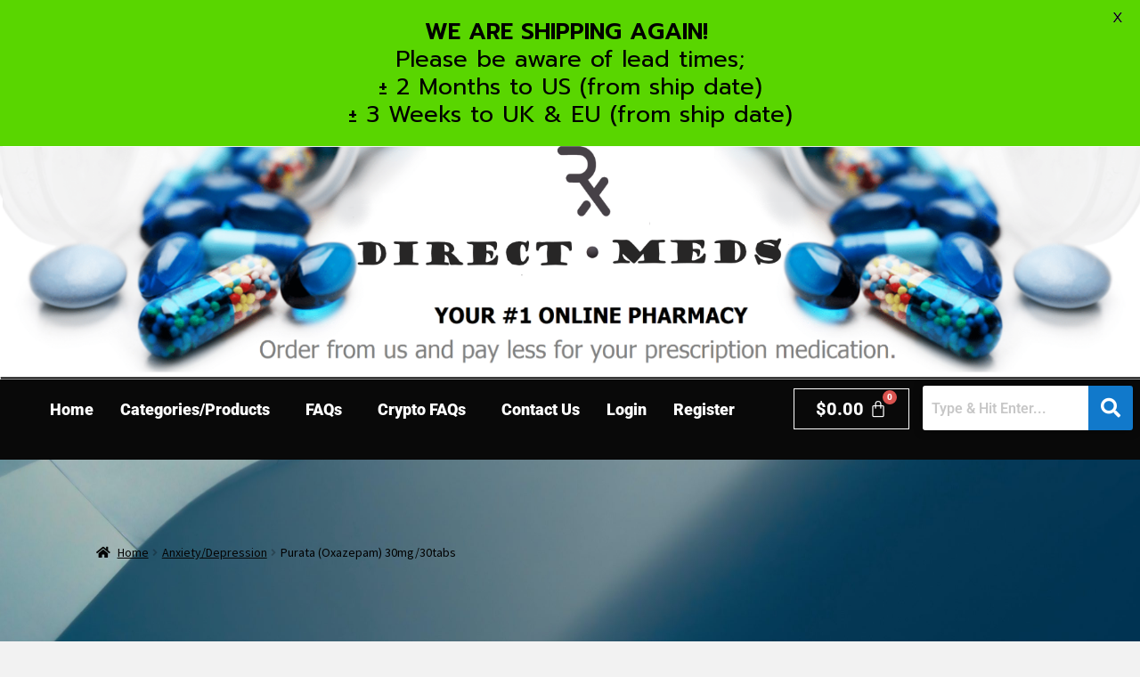

--- FILE ---
content_type: text/html; charset=UTF-8
request_url: https://rxdirectmeds.com/product/purata-30mg/
body_size: 44811
content:
<!DOCTYPE html>
<html lang="en-US">
<head>
<meta charset="UTF-8">
<meta name="viewport" content="width=device-width, initial-scale=1">
<link rel="profile" href="http://gmpg.org/xfn/11">
<link rel="pingback" href="https://rxdirectmeds.com/xmlrpc.php">

<meta name="robots" content="index, follow, max-image-preview:large, max-snippet:-1, max-video-preview:-1">

            <script data-no-defer="1" data-ezscrex="false" data-cfasync="false" data-pagespeed-no-defer data-cookieconsent="ignore">
                var ctPublicFunctions = {"_ajax_nonce":"9932e07d5b","_rest_nonce":"13a7819e5f","_ajax_url":"\/wp-admin\/admin-ajax.php","_rest_url":"https:\/\/rxdirectmeds.com\/wp-json\/","data__cookies_type":"none","data__ajax_type":"rest","data__bot_detector_enabled":"1","data__frontend_data_log_enabled":1,"cookiePrefix":"","wprocket_detected":false,"host_url":"rxdirectmeds.com","text__ee_click_to_select":"Click to select the whole data","text__ee_original_email":"The complete one is","text__ee_got_it":"Got it","text__ee_blocked":"Blocked","text__ee_cannot_connect":"Cannot connect","text__ee_cannot_decode":"Can not decode email. Unknown reason","text__ee_email_decoder":"CleanTalk email decoder","text__ee_wait_for_decoding":"The magic is on the way!","text__ee_decoding_process":"Please wait a few seconds while we decode the contact data."}
            </script>
        
            <script data-no-defer="1" data-ezscrex="false" data-cfasync="false" data-pagespeed-no-defer data-cookieconsent="ignore">
                var ctPublic = {"_ajax_nonce":"9932e07d5b","settings__forms__check_internal":"0","settings__forms__check_external":"1","settings__forms__force_protection":"0","settings__forms__search_test":"1","settings__forms__wc_add_to_cart":"0","settings__data__bot_detector_enabled":"1","settings__sfw__anti_crawler":0,"blog_home":"https:\/\/rxdirectmeds.com\/","pixel__setting":"3","pixel__enabled":true,"pixel__url":null,"data__email_check_before_post":"1","data__email_check_exist_post":"1","data__cookies_type":"none","data__key_is_ok":true,"data__visible_fields_required":true,"wl_brandname":"Anti-Spam by CleanTalk","wl_brandname_short":"CleanTalk","ct_checkjs_key":"9547d2c5ad8a2448dd7925519a604d225a4beabde4dff115f77eda0eb725ce0a","emailEncoderPassKey":"06515d163f6c3706a81d82a576ddd4cd","bot_detector_forms_excluded":"W10=","advancedCacheExists":false,"varnishCacheExists":false,"wc_ajax_add_to_cart":true}
            </script>
        
	<!-- This site is optimized with the Yoast SEO plugin v26.8 - https://yoast.com/product/yoast-seo-wordpress/ -->
	<title>Purata (Oxazepam) 30mg/30tabs - Rx Direct Meds</title>
	<meta name="description" content="Purata relieves symptoms of anxiety. It may also be used in alcoholics to treat anxiety associated with alcohol withdrawal.">
	<link rel="canonical" href="https://rxdirectmeds.com/product/purata-30mg/">
	<meta property="og:locale" content="en_US">
	<meta property="og:type" content="article">
	<meta property="og:title" content="Purata (Oxazepam) 30mg/30tabs - Rx Direct Meds">
	<meta property="og:description" content="Purata relieves symptoms of anxiety. It may also be used in alcoholics to treat anxiety associated with alcohol withdrawal.">
	<meta property="og:url" content="https://rxdirectmeds.com/product/purata-30mg/">
	<meta property="og:site_name" content="Rx Direct Meds">
	<meta property="article:modified_time" content="2026-01-30T10:59:27+00:00">
	<meta property="og:image" content="https://rxdirectmeds.com/wp-content/uploads/2021/06/Purata-30mg-Copy-768x576.png">
	<meta property="og:image:width" content="768">
	<meta property="og:image:height" content="576">
	<meta property="og:image:type" content="image/png">
	<meta name="twitter:card" content="summary_large_image">
	<meta name="twitter:label1" content="Est. reading time">
	<meta name="twitter:data1" content="6 minutes">
	<script type="application/ld+json" class="yoast-schema-graph">{"@context":"https://schema.org","@graph":[{"@type":["WebPage","ItemPage"],"@id":"https://rxdirectmeds.com/product/purata-30mg/","url":"https://rxdirectmeds.com/product/purata-30mg/","name":"Purata (Oxazepam) 30mg/30tabs - Rx Direct Meds","isPartOf":{"@id":"https://rxdirectmeds.com/#website"},"primaryImageOfPage":{"@id":"https://rxdirectmeds.com/product/purata-30mg/#primaryimage"},"image":{"@id":"https://rxdirectmeds.com/product/purata-30mg/#primaryimage"},"thumbnailUrl":"https://rxdirectmeds.com/wp-content/uploads/2021/06/Purata-30mg-Copy.png","datePublished":"2021-06-18T14:18:03+00:00","dateModified":"2026-01-30T10:59:27+00:00","description":"Purata relieves symptoms of anxiety. It may also be used in alcoholics to treat anxiety associated with alcohol withdrawal.","breadcrumb":{"@id":"https://rxdirectmeds.com/product/purata-30mg/#breadcrumb"},"inLanguage":"en-US","potentialAction":[{"@type":"ReadAction","target":["https://rxdirectmeds.com/product/purata-30mg/"]}]},{"@type":"ImageObject","inLanguage":"en-US","@id":"https://rxdirectmeds.com/product/purata-30mg/#primaryimage","url":"https://rxdirectmeds.com/wp-content/uploads/2021/06/Purata-30mg-Copy.png","contentUrl":"https://rxdirectmeds.com/wp-content/uploads/2021/06/Purata-30mg-Copy.png","width":4608,"height":3456,"caption":"Purata Tub"},{"@type":"BreadcrumbList","@id":"https://rxdirectmeds.com/product/purata-30mg/#breadcrumb","itemListElement":[{"@type":"ListItem","position":1,"name":"Home","item":"https://rxdirectmeds.com/"},{"@type":"ListItem","position":2,"name":"Front Page","item":"https://rxdirectmeds.com/?page_id=515"},{"@type":"ListItem","position":3,"name":"Purata (Oxazepam) 30mg/30tabs"}]},{"@type":"WebSite","@id":"https://rxdirectmeds.com/#website","url":"https://rxdirectmeds.com/","name":"Rx Direct Meds","description":"","publisher":{"@id":"https://rxdirectmeds.com/#organization"},"potentialAction":[{"@type":"SearchAction","target":{"@type":"EntryPoint","urlTemplate":"https://rxdirectmeds.com/?s={search_term_string}"},"query-input":{"@type":"PropertyValueSpecification","valueRequired":true,"valueName":"search_term_string"}}],"inLanguage":"en-US"},{"@type":"Organization","@id":"https://rxdirectmeds.com/#organization","name":"RX Direct Meds","url":"https://rxdirectmeds.com/","logo":{"@type":"ImageObject","inLanguage":"en-US","@id":"https://rxdirectmeds.com/#/schema/logo/image/","url":"https://rxdirectmeds.com/wp-content/uploads/2022/02/cropped-Rx-1.png","contentUrl":"https://rxdirectmeds.com/wp-content/uploads/2022/02/cropped-Rx-1.png","width":512,"height":512,"caption":"RX Direct Meds"},"image":{"@id":"https://rxdirectmeds.com/#/schema/logo/image/"}}]}</script>
	<!-- / Yoast SEO plugin. -->


<link rel="dns-prefetch" href="//fd.cleantalk.org">
<link rel="dns-prefetch" href="//fonts.googleapis.com">
<link rel="alternate" type="application/rss+xml" title="Rx Direct Meds &raquo; Feed" href="https://rxdirectmeds.com/feed/">
<link rel="alternate" type="application/rss+xml" title="Rx Direct Meds &raquo; Comments Feed" href="https://rxdirectmeds.com/comments/feed/">
<link rel="alternate" title="oEmbed (JSON)" type="application/json+oembed" href="https://rxdirectmeds.com/wp-json/oembed/1.0/embed?url=https%3A%2F%2Frxdirectmeds.com%2Fproduct%2Fpurata-30mg%2F">
<link rel="alternate" title="oEmbed (XML)" type="text/xml+oembed" href="https://rxdirectmeds.com/wp-json/oembed/1.0/embed?url=https%3A%2F%2Frxdirectmeds.com%2Fproduct%2Fpurata-30mg%2F&amp;format=xml">
<style id="wp-img-auto-sizes-contain-inline-css">
img:is([sizes=auto i],[sizes^="auto," i]){contain-intrinsic-size:3000px 1500px}
/*# sourceURL=wp-img-auto-sizes-contain-inline-css */
</style>
<link rel="stylesheet" id="formidable-css" href="https://rxdirectmeds.com/wp-content/plugins/formidable/css/formidableforms.css?ver=1301025" media="all">
<link rel="stylesheet" id="hfe-widgets-style-css" href="https://rxdirectmeds.com/wp-content/plugins/header-footer-elementor/inc/widgets-css/frontend.css?ver=2.8.3" media="all">
<link rel="stylesheet" id="hfe-woo-product-grid-css" href="https://rxdirectmeds.com/wp-content/plugins/header-footer-elementor/inc/widgets-css/woo-products.css?ver=2.8.3" media="all">
<style id="wp-emoji-styles-inline-css">

	img.wp-smiley, img.emoji {
		display: inline !important;
		border: none !important;
		box-shadow: none !important;
		height: 1em !important;
		width: 1em !important;
		margin: 0 0.07em !important;
		vertical-align: -0.1em !important;
		background: none !important;
		padding: 0 !important;
	}
/*# sourceURL=wp-emoji-styles-inline-css */
</style>
<link rel="stylesheet" id="wp-block-library-css" href="https://rxdirectmeds.com/wp-includes/css/dist/block-library/style.min.css?ver=17d7e429eaa5918bf2e3a2f16b12f65e" media="all">
<style id="wp-block-library-theme-inline-css">
.wp-block-audio :where(figcaption){color:#555;font-size:13px;text-align:center}.is-dark-theme .wp-block-audio :where(figcaption){color:#ffffffa6}.wp-block-audio{margin:0 0 1em}.wp-block-code{border:1px solid #ccc;border-radius:4px;font-family:Menlo,Consolas,monaco,monospace;padding:.8em 1em}.wp-block-embed :where(figcaption){color:#555;font-size:13px;text-align:center}.is-dark-theme .wp-block-embed :where(figcaption){color:#ffffffa6}.wp-block-embed{margin:0 0 1em}.blocks-gallery-caption{color:#555;font-size:13px;text-align:center}.is-dark-theme .blocks-gallery-caption{color:#ffffffa6}:root :where(.wp-block-image figcaption){color:#555;font-size:13px;text-align:center}.is-dark-theme :root :where(.wp-block-image figcaption){color:#ffffffa6}.wp-block-image{margin:0 0 1em}.wp-block-pullquote{border-bottom:4px solid;border-top:4px solid;color:currentColor;margin-bottom:1.75em}.wp-block-pullquote :where(cite),.wp-block-pullquote :where(footer),.wp-block-pullquote__citation{color:currentColor;font-size:.8125em;font-style:normal;text-transform:uppercase}.wp-block-quote{border-left:.25em solid;margin:0 0 1.75em;padding-left:1em}.wp-block-quote cite,.wp-block-quote footer{color:currentColor;font-size:.8125em;font-style:normal;position:relative}.wp-block-quote:where(.has-text-align-right){border-left:none;border-right:.25em solid;padding-left:0;padding-right:1em}.wp-block-quote:where(.has-text-align-center){border:none;padding-left:0}.wp-block-quote.is-large,.wp-block-quote.is-style-large,.wp-block-quote:where(.is-style-plain){border:none}.wp-block-search .wp-block-search__label{font-weight:700}.wp-block-search__button{border:1px solid #ccc;padding:.375em .625em}:where(.wp-block-group.has-background){padding:1.25em 2.375em}.wp-block-separator.has-css-opacity{opacity:.4}.wp-block-separator{border:none;border-bottom:2px solid;margin-left:auto;margin-right:auto}.wp-block-separator.has-alpha-channel-opacity{opacity:1}.wp-block-separator:not(.is-style-wide):not(.is-style-dots){width:100px}.wp-block-separator.has-background:not(.is-style-dots){border-bottom:none;height:1px}.wp-block-separator.has-background:not(.is-style-wide):not(.is-style-dots){height:2px}.wp-block-table{margin:0 0 1em}.wp-block-table td,.wp-block-table th{word-break:normal}.wp-block-table :where(figcaption){color:#555;font-size:13px;text-align:center}.is-dark-theme .wp-block-table :where(figcaption){color:#ffffffa6}.wp-block-video :where(figcaption){color:#555;font-size:13px;text-align:center}.is-dark-theme .wp-block-video :where(figcaption){color:#ffffffa6}.wp-block-video{margin:0 0 1em}:root :where(.wp-block-template-part.has-background){margin-bottom:0;margin-top:0;padding:1.25em 2.375em}
/*# sourceURL=/wp-includes/css/dist/block-library/theme.min.css */
</style>
<style id="classic-theme-styles-inline-css">
/*! This file is auto-generated */
.wp-block-button__link{color:#fff;background-color:#32373c;border-radius:9999px;box-shadow:none;text-decoration:none;padding:calc(.667em + 2px) calc(1.333em + 2px);font-size:1.125em}.wp-block-file__button{background:#32373c;color:#fff;text-decoration:none}
/*# sourceURL=/wp-includes/css/classic-themes.min.css */
</style>
<link rel="stylesheet" id="magnific-popup-css" href="https://rxdirectmeds.com/wp-content/plugins/gutentor/assets/library/magnific-popup/magnific-popup.min.css?ver=1.8.0" media="all">
<link rel="stylesheet" id="slick-css" href="https://rxdirectmeds.com/wp-content/plugins/gutentor/assets/library/slick/slick.min.css?ver=1.8.1" media="all">
<link rel="stylesheet" id="fontawesome-css" href="https://rxdirectmeds.com/wp-content/plugins/gutentor/assets/library/fontawesome/css/all.min.css?ver=5.12.0" media="all">
<link rel="stylesheet" id="wpness-grid-css" href="https://rxdirectmeds.com/wp-content/plugins/gutentor/assets/library/wpness-grid/wpness-grid.css?ver=1.0.0" media="all">
<link rel="stylesheet" id="animate-css" href="https://rxdirectmeds.com/wp-content/plugins/gutentor/assets/library/animatecss/animate.min.css?ver=3.7.2" media="all">
<link rel="stylesheet" id="wp-components-css" href="https://rxdirectmeds.com/wp-includes/css/dist/components/style.min.css?ver=17d7e429eaa5918bf2e3a2f16b12f65e" media="all">
<link rel="stylesheet" id="wp-preferences-css" href="https://rxdirectmeds.com/wp-includes/css/dist/preferences/style.min.css?ver=17d7e429eaa5918bf2e3a2f16b12f65e" media="all">
<link rel="stylesheet" id="wp-block-editor-css" href="https://rxdirectmeds.com/wp-includes/css/dist/block-editor/style.min.css?ver=17d7e429eaa5918bf2e3a2f16b12f65e" media="all">
<link rel="stylesheet" id="wp-reusable-blocks-css" href="https://rxdirectmeds.com/wp-includes/css/dist/reusable-blocks/style.min.css?ver=17d7e429eaa5918bf2e3a2f16b12f65e" media="all">
<link rel="stylesheet" id="wp-patterns-css" href="https://rxdirectmeds.com/wp-includes/css/dist/patterns/style.min.css?ver=17d7e429eaa5918bf2e3a2f16b12f65e" media="all">
<link rel="stylesheet" id="wp-editor-css" href="https://rxdirectmeds.com/wp-includes/css/dist/editor/style.min.css?ver=17d7e429eaa5918bf2e3a2f16b12f65e" media="all">
<link rel="stylesheet" id="gutentor-css" href="https://rxdirectmeds.com/wp-content/plugins/gutentor/dist/blocks.style.build.css?ver=3.5.4" media="all">
<link rel="stylesheet" id="storefront-gutenberg-blocks-css" href="https://rxdirectmeds.com/wp-content/themes/storefront/assets/css/base/gutenberg-blocks.css?ver=4.6.2" media="all">
<style id="storefront-gutenberg-blocks-inline-css">

				.wp-block-button__link:not(.has-text-color) {
					color: #000000;
				}

				.wp-block-button__link:not(.has-text-color):hover,
				.wp-block-button__link:not(.has-text-color):focus,
				.wp-block-button__link:not(.has-text-color):active {
					color: #000000;
				}

				.wp-block-button__link:not(.has-background) {
					background-color: #efefef;
				}

				.wp-block-button__link:not(.has-background):hover,
				.wp-block-button__link:not(.has-background):focus,
				.wp-block-button__link:not(.has-background):active {
					border-color: #d6d6d6;
					background-color: #d6d6d6;
				}

				.wc-block-grid__products .wc-block-grid__product .wp-block-button__link {
					background-color: #efefef;
					border-color: #efefef;
					color: #000000;
				}

				.wp-block-quote footer,
				.wp-block-quote cite,
				.wp-block-quote__citation {
					color: #000000;
				}

				.wp-block-pullquote cite,
				.wp-block-pullquote footer,
				.wp-block-pullquote__citation {
					color: #000000;
				}

				.wp-block-image figcaption {
					color: #000000;
				}

				.wp-block-separator.is-style-dots::before {
					color: #000000;
				}

				.wp-block-file a.wp-block-file__button {
					color: #000000;
					background-color: #efefef;
					border-color: #efefef;
				}

				.wp-block-file a.wp-block-file__button:hover,
				.wp-block-file a.wp-block-file__button:focus,
				.wp-block-file a.wp-block-file__button:active {
					color: #000000;
					background-color: #d6d6d6;
				}

				.wp-block-code,
				.wp-block-preformatted pre {
					color: #000000;
				}

				.wp-block-table:not( .has-background ):not( .is-style-stripes ) tbody tr:nth-child(2n) td {
					background-color: #f0f0f0;
				}

				.wp-block-cover .wp-block-cover__inner-container h1:not(.has-text-color),
				.wp-block-cover .wp-block-cover__inner-container h2:not(.has-text-color),
				.wp-block-cover .wp-block-cover__inner-container h3:not(.has-text-color),
				.wp-block-cover .wp-block-cover__inner-container h4:not(.has-text-color),
				.wp-block-cover .wp-block-cover__inner-container h5:not(.has-text-color),
				.wp-block-cover .wp-block-cover__inner-container h6:not(.has-text-color) {
					color: #000000;
				}

				div.wc-block-components-price-slider__range-input-progress,
				.rtl .wc-block-components-price-slider__range-input-progress {
					--range-color: #00137f;
				}

				/* Target only IE11 */
				@media all and (-ms-high-contrast: none), (-ms-high-contrast: active) {
					.wc-block-components-price-slider__range-input-progress {
						background: #00137f;
					}
				}

				.wc-block-components-button:not(.is-link) {
					background-color: #3fd831;
					color: #000000;
				}

				.wc-block-components-button:not(.is-link):hover,
				.wc-block-components-button:not(.is-link):focus,
				.wc-block-components-button:not(.is-link):active {
					background-color: #26bf18;
					color: #000000;
				}

				.wc-block-components-button:not(.is-link):disabled {
					background-color: #3fd831;
					color: #000000;
				}

				.wc-block-cart__submit-container {
					background-color: #f2f2f2;
				}

				.wc-block-cart__submit-container::before {
					color: rgba(207,207,207,0.5);
				}

				.wc-block-components-order-summary-item__quantity {
					background-color: #f2f2f2;
					border-color: #000000;
					box-shadow: 0 0 0 2px #f2f2f2;
					color: #000000;
				}
			
/*# sourceURL=storefront-gutenberg-blocks-inline-css */
</style>
<style id="global-styles-inline-css">
:root{--wp--preset--aspect-ratio--square: 1;--wp--preset--aspect-ratio--4-3: 4/3;--wp--preset--aspect-ratio--3-4: 3/4;--wp--preset--aspect-ratio--3-2: 3/2;--wp--preset--aspect-ratio--2-3: 2/3;--wp--preset--aspect-ratio--16-9: 16/9;--wp--preset--aspect-ratio--9-16: 9/16;--wp--preset--color--black: #000000;--wp--preset--color--cyan-bluish-gray: #abb8c3;--wp--preset--color--white: #ffffff;--wp--preset--color--pale-pink: #f78da7;--wp--preset--color--vivid-red: #cf2e2e;--wp--preset--color--luminous-vivid-orange: #ff6900;--wp--preset--color--luminous-vivid-amber: #fcb900;--wp--preset--color--light-green-cyan: #7bdcb5;--wp--preset--color--vivid-green-cyan: #00d084;--wp--preset--color--pale-cyan-blue: #8ed1fc;--wp--preset--color--vivid-cyan-blue: #0693e3;--wp--preset--color--vivid-purple: #9b51e0;--wp--preset--gradient--vivid-cyan-blue-to-vivid-purple: linear-gradient(135deg,rgb(6,147,227) 0%,rgb(155,81,224) 100%);--wp--preset--gradient--light-green-cyan-to-vivid-green-cyan: linear-gradient(135deg,rgb(122,220,180) 0%,rgb(0,208,130) 100%);--wp--preset--gradient--luminous-vivid-amber-to-luminous-vivid-orange: linear-gradient(135deg,rgb(252,185,0) 0%,rgb(255,105,0) 100%);--wp--preset--gradient--luminous-vivid-orange-to-vivid-red: linear-gradient(135deg,rgb(255,105,0) 0%,rgb(207,46,46) 100%);--wp--preset--gradient--very-light-gray-to-cyan-bluish-gray: linear-gradient(135deg,rgb(238,238,238) 0%,rgb(169,184,195) 100%);--wp--preset--gradient--cool-to-warm-spectrum: linear-gradient(135deg,rgb(74,234,220) 0%,rgb(151,120,209) 20%,rgb(207,42,186) 40%,rgb(238,44,130) 60%,rgb(251,105,98) 80%,rgb(254,248,76) 100%);--wp--preset--gradient--blush-light-purple: linear-gradient(135deg,rgb(255,206,236) 0%,rgb(152,150,240) 100%);--wp--preset--gradient--blush-bordeaux: linear-gradient(135deg,rgb(254,205,165) 0%,rgb(254,45,45) 50%,rgb(107,0,62) 100%);--wp--preset--gradient--luminous-dusk: linear-gradient(135deg,rgb(255,203,112) 0%,rgb(199,81,192) 50%,rgb(65,88,208) 100%);--wp--preset--gradient--pale-ocean: linear-gradient(135deg,rgb(255,245,203) 0%,rgb(182,227,212) 50%,rgb(51,167,181) 100%);--wp--preset--gradient--electric-grass: linear-gradient(135deg,rgb(202,248,128) 0%,rgb(113,206,126) 100%);--wp--preset--gradient--midnight: linear-gradient(135deg,rgb(2,3,129) 0%,rgb(40,116,252) 100%);--wp--preset--font-size--small: 14px;--wp--preset--font-size--medium: 23px;--wp--preset--font-size--large: 26px;--wp--preset--font-size--x-large: 42px;--wp--preset--font-size--normal: 16px;--wp--preset--font-size--huge: 37px;--wp--preset--spacing--20: 0.44rem;--wp--preset--spacing--30: 0.67rem;--wp--preset--spacing--40: 1rem;--wp--preset--spacing--50: 1.5rem;--wp--preset--spacing--60: 2.25rem;--wp--preset--spacing--70: 3.38rem;--wp--preset--spacing--80: 5.06rem;--wp--preset--shadow--natural: 6px 6px 9px rgba(0, 0, 0, 0.2);--wp--preset--shadow--deep: 12px 12px 50px rgba(0, 0, 0, 0.4);--wp--preset--shadow--sharp: 6px 6px 0px rgba(0, 0, 0, 0.2);--wp--preset--shadow--outlined: 6px 6px 0px -3px rgb(255, 255, 255), 6px 6px rgb(0, 0, 0);--wp--preset--shadow--crisp: 6px 6px 0px rgb(0, 0, 0);}:root :where(.is-layout-flow) > :first-child{margin-block-start: 0;}:root :where(.is-layout-flow) > :last-child{margin-block-end: 0;}:root :where(.is-layout-flow) > *{margin-block-start: 24px;margin-block-end: 0;}:root :where(.is-layout-constrained) > :first-child{margin-block-start: 0;}:root :where(.is-layout-constrained) > :last-child{margin-block-end: 0;}:root :where(.is-layout-constrained) > *{margin-block-start: 24px;margin-block-end: 0;}:root :where(.is-layout-flex){gap: 24px;}:root :where(.is-layout-grid){gap: 24px;}body .is-layout-flex{display: flex;}.is-layout-flex{flex-wrap: wrap;align-items: center;}.is-layout-flex > :is(*, div){margin: 0;}body .is-layout-grid{display: grid;}.is-layout-grid > :is(*, div){margin: 0;}.has-black-color{color: var(--wp--preset--color--black) !important;}.has-cyan-bluish-gray-color{color: var(--wp--preset--color--cyan-bluish-gray) !important;}.has-white-color{color: var(--wp--preset--color--white) !important;}.has-pale-pink-color{color: var(--wp--preset--color--pale-pink) !important;}.has-vivid-red-color{color: var(--wp--preset--color--vivid-red) !important;}.has-luminous-vivid-orange-color{color: var(--wp--preset--color--luminous-vivid-orange) !important;}.has-luminous-vivid-amber-color{color: var(--wp--preset--color--luminous-vivid-amber) !important;}.has-light-green-cyan-color{color: var(--wp--preset--color--light-green-cyan) !important;}.has-vivid-green-cyan-color{color: var(--wp--preset--color--vivid-green-cyan) !important;}.has-pale-cyan-blue-color{color: var(--wp--preset--color--pale-cyan-blue) !important;}.has-vivid-cyan-blue-color{color: var(--wp--preset--color--vivid-cyan-blue) !important;}.has-vivid-purple-color{color: var(--wp--preset--color--vivid-purple) !important;}.has-black-background-color{background-color: var(--wp--preset--color--black) !important;}.has-cyan-bluish-gray-background-color{background-color: var(--wp--preset--color--cyan-bluish-gray) !important;}.has-white-background-color{background-color: var(--wp--preset--color--white) !important;}.has-pale-pink-background-color{background-color: var(--wp--preset--color--pale-pink) !important;}.has-vivid-red-background-color{background-color: var(--wp--preset--color--vivid-red) !important;}.has-luminous-vivid-orange-background-color{background-color: var(--wp--preset--color--luminous-vivid-orange) !important;}.has-luminous-vivid-amber-background-color{background-color: var(--wp--preset--color--luminous-vivid-amber) !important;}.has-light-green-cyan-background-color{background-color: var(--wp--preset--color--light-green-cyan) !important;}.has-vivid-green-cyan-background-color{background-color: var(--wp--preset--color--vivid-green-cyan) !important;}.has-pale-cyan-blue-background-color{background-color: var(--wp--preset--color--pale-cyan-blue) !important;}.has-vivid-cyan-blue-background-color{background-color: var(--wp--preset--color--vivid-cyan-blue) !important;}.has-vivid-purple-background-color{background-color: var(--wp--preset--color--vivid-purple) !important;}.has-black-border-color{border-color: var(--wp--preset--color--black) !important;}.has-cyan-bluish-gray-border-color{border-color: var(--wp--preset--color--cyan-bluish-gray) !important;}.has-white-border-color{border-color: var(--wp--preset--color--white) !important;}.has-pale-pink-border-color{border-color: var(--wp--preset--color--pale-pink) !important;}.has-vivid-red-border-color{border-color: var(--wp--preset--color--vivid-red) !important;}.has-luminous-vivid-orange-border-color{border-color: var(--wp--preset--color--luminous-vivid-orange) !important;}.has-luminous-vivid-amber-border-color{border-color: var(--wp--preset--color--luminous-vivid-amber) !important;}.has-light-green-cyan-border-color{border-color: var(--wp--preset--color--light-green-cyan) !important;}.has-vivid-green-cyan-border-color{border-color: var(--wp--preset--color--vivid-green-cyan) !important;}.has-pale-cyan-blue-border-color{border-color: var(--wp--preset--color--pale-cyan-blue) !important;}.has-vivid-cyan-blue-border-color{border-color: var(--wp--preset--color--vivid-cyan-blue) !important;}.has-vivid-purple-border-color{border-color: var(--wp--preset--color--vivid-purple) !important;}.has-vivid-cyan-blue-to-vivid-purple-gradient-background{background: var(--wp--preset--gradient--vivid-cyan-blue-to-vivid-purple) !important;}.has-light-green-cyan-to-vivid-green-cyan-gradient-background{background: var(--wp--preset--gradient--light-green-cyan-to-vivid-green-cyan) !important;}.has-luminous-vivid-amber-to-luminous-vivid-orange-gradient-background{background: var(--wp--preset--gradient--luminous-vivid-amber-to-luminous-vivid-orange) !important;}.has-luminous-vivid-orange-to-vivid-red-gradient-background{background: var(--wp--preset--gradient--luminous-vivid-orange-to-vivid-red) !important;}.has-very-light-gray-to-cyan-bluish-gray-gradient-background{background: var(--wp--preset--gradient--very-light-gray-to-cyan-bluish-gray) !important;}.has-cool-to-warm-spectrum-gradient-background{background: var(--wp--preset--gradient--cool-to-warm-spectrum) !important;}.has-blush-light-purple-gradient-background{background: var(--wp--preset--gradient--blush-light-purple) !important;}.has-blush-bordeaux-gradient-background{background: var(--wp--preset--gradient--blush-bordeaux) !important;}.has-luminous-dusk-gradient-background{background: var(--wp--preset--gradient--luminous-dusk) !important;}.has-pale-ocean-gradient-background{background: var(--wp--preset--gradient--pale-ocean) !important;}.has-electric-grass-gradient-background{background: var(--wp--preset--gradient--electric-grass) !important;}.has-midnight-gradient-background{background: var(--wp--preset--gradient--midnight) !important;}.has-small-font-size{font-size: var(--wp--preset--font-size--small) !important;}.has-medium-font-size{font-size: var(--wp--preset--font-size--medium) !important;}.has-large-font-size{font-size: var(--wp--preset--font-size--large) !important;}.has-x-large-font-size{font-size: var(--wp--preset--font-size--x-large) !important;}
:root :where(.wp-block-pullquote){font-size: 1.5em;line-height: 1.6;}
/*# sourceURL=global-styles-inline-css */
</style>
<link rel="stylesheet" id="cleantalk-public-css-css" href="https://rxdirectmeds.com/wp-content/plugins/cleantalk-spam-protect/css/cleantalk-public.min.css?ver=6.71.1_1769765936" media="all">
<link rel="stylesheet" id="cleantalk-email-decoder-css-css" href="https://rxdirectmeds.com/wp-content/plugins/cleantalk-spam-protect/css/cleantalk-email-decoder.min.css?ver=6.71.1_1769765936" media="all">
<link rel="stylesheet" id="cr-style-css" href="https://rxdirectmeds.com/wp-content/plugins/gourl-bitcoin-payment-gateway-paid-downloads-membership/css/style.front.css?ver=17d7e429eaa5918bf2e3a2f16b12f65e" media="all">
<link rel="stylesheet" id="wpa-css-css" href="https://rxdirectmeds.com/wp-content/plugins/honeypot/includes/css/wpa.css?ver=2.3.04" media="all">
<link rel="stylesheet" id="google-fonts-css" href="https://fonts.googleapis.com/css?family=Lato%3A400%2C500%2C600%2C700%7CPrompt%3A400%2C500%2C600%2C700&amp;ver=2.8.6" media="all">
<link rel="stylesheet" id="dashicons-css" href="https://rxdirectmeds.com/wp-includes/css/dashicons.min.css?ver=17d7e429eaa5918bf2e3a2f16b12f65e" media="all">
<link rel="stylesheet" id="common-css" href="https://rxdirectmeds.com/wp-admin/css/common.min.css?ver=17d7e429eaa5918bf2e3a2f16b12f65e" media="all">
<link rel="stylesheet" id="forms-css" href="https://rxdirectmeds.com/wp-admin/css/forms.min.css?ver=17d7e429eaa5918bf2e3a2f16b12f65e" media="all">
<link rel="stylesheet" id="admin-menu-css" href="https://rxdirectmeds.com/wp-admin/css/admin-menu.min.css?ver=17d7e429eaa5918bf2e3a2f16b12f65e" media="all">
<link rel="stylesheet" id="dashboard-css" href="https://rxdirectmeds.com/wp-admin/css/dashboard.min.css?ver=17d7e429eaa5918bf2e3a2f16b12f65e" media="all">
<link rel="stylesheet" id="list-tables-css" href="https://rxdirectmeds.com/wp-admin/css/list-tables.min.css?ver=17d7e429eaa5918bf2e3a2f16b12f65e" media="all">
<link rel="stylesheet" id="edit-css" href="https://rxdirectmeds.com/wp-admin/css/edit.min.css?ver=17d7e429eaa5918bf2e3a2f16b12f65e" media="all">
<link rel="stylesheet" id="revisions-css" href="https://rxdirectmeds.com/wp-admin/css/revisions.min.css?ver=17d7e429eaa5918bf2e3a2f16b12f65e" media="all">
<link rel="stylesheet" id="media-css" href="https://rxdirectmeds.com/wp-admin/css/media.min.css?ver=17d7e429eaa5918bf2e3a2f16b12f65e" media="all">
<link rel="stylesheet" id="themes-css" href="https://rxdirectmeds.com/wp-admin/css/themes.min.css?ver=17d7e429eaa5918bf2e3a2f16b12f65e" media="all">
<link rel="stylesheet" id="about-css" href="https://rxdirectmeds.com/wp-admin/css/about.min.css?ver=17d7e429eaa5918bf2e3a2f16b12f65e" media="all">
<link rel="stylesheet" id="nav-menus-css" href="https://rxdirectmeds.com/wp-admin/css/nav-menus.min.css?ver=17d7e429eaa5918bf2e3a2f16b12f65e" media="all">
<link rel="stylesheet" id="wp-pointer-css" href="https://rxdirectmeds.com/wp-includes/css/wp-pointer.min.css?ver=17d7e429eaa5918bf2e3a2f16b12f65e" media="all">
<link rel="stylesheet" id="widgets-css" href="https://rxdirectmeds.com/wp-admin/css/widgets.min.css?ver=17d7e429eaa5918bf2e3a2f16b12f65e" media="all">
<link rel="stylesheet" id="site-icon-css" href="https://rxdirectmeds.com/wp-admin/css/site-icon.min.css?ver=17d7e429eaa5918bf2e3a2f16b12f65e" media="all">
<link rel="stylesheet" id="l10n-css" href="https://rxdirectmeds.com/wp-admin/css/l10n.min.css?ver=17d7e429eaa5918bf2e3a2f16b12f65e" media="all">
<link rel="stylesheet" id="sbttb-fonts-css" href="https://rxdirectmeds.com/wp-content/plugins/smooth-back-to-top-button/assets/css/sbttb-fonts.css?ver=1.2" media="all">
<link rel="stylesheet" id="sbttb-style-css" href="https://rxdirectmeds.com/wp-content/plugins/smooth-back-to-top-button/assets/css/smooth-back-to-top-button.css?ver=1.2" media="all">
<link rel="stylesheet" id="user-registration-general-css" href="https://rxdirectmeds.com/wp-content/plugins/user-registration/assets/css/user-registration.css?ver=5.1.1" media="all">
<link rel="stylesheet" id="photoswipe-css" href="https://rxdirectmeds.com/wp-content/plugins/woocommerce/assets/css/photoswipe/photoswipe.min.css?ver=10.4.3" media="all">
<link rel="stylesheet" id="photoswipe-default-skin-css" href="https://rxdirectmeds.com/wp-content/plugins/woocommerce/assets/css/photoswipe/default-skin/default-skin.min.css?ver=10.4.3" media="all">
<style id="woocommerce-inline-inline-css">
.woocommerce form .form-row .required { visibility: visible; }
/*# sourceURL=woocommerce-inline-inline-css */
</style>
<link rel="stylesheet" id="hfe-style-css" href="https://rxdirectmeds.com/wp-content/plugins/header-footer-elementor/assets/css/header-footer-elementor.css?ver=2.8.3" media="all">
<style id="hfe-style-inline-css">
.site-header {
				display: none;
			}
/*# sourceURL=hfe-style-inline-css */
</style>
<link rel="stylesheet" id="elementor-icons-css" href="https://rxdirectmeds.com/wp-content/plugins/elementor/assets/lib/eicons/css/elementor-icons.min.css?ver=5.47.0" media="all">
<link rel="stylesheet" id="elementor-frontend-css" href="https://rxdirectmeds.com/wp-content/plugins/elementor/assets/css/frontend.min.css?ver=3.35.0" media="all">
<link rel="stylesheet" id="elementor-post-674-css" href="https://rxdirectmeds.com/wp-content/uploads/elementor/css/post-674.css?ver=1770033191" media="all">
<link rel="stylesheet" id="elementor-post-1031-css" href="https://rxdirectmeds.com/wp-content/uploads/elementor/css/post-1031.css?ver=1770033191" media="all">
<link rel="stylesheet" id="storefront-style-css" href="https://rxdirectmeds.com/wp-content/themes/storefront/style.css?ver=4.6.2" media="all">
<style id="storefront-style-inline-css">

			.main-navigation ul li a,
			.site-title a,
			ul.menu li a,
			.site-branding h1 a,
			button.menu-toggle,
			button.menu-toggle:hover,
			.handheld-navigation .dropdown-toggle {
				color: #ffffff;
			}

			button.menu-toggle,
			button.menu-toggle:hover {
				border-color: #ffffff;
			}

			.main-navigation ul li a:hover,
			.main-navigation ul li:hover > a,
			.site-title a:hover,
			.site-header ul.menu li.current-menu-item > a {
				color: #ffffff;
			}

			table:not( .has-background ) th {
				background-color: #ebebeb;
			}

			table:not( .has-background ) tbody td {
				background-color: #f0f0f0;
			}

			table:not( .has-background ) tbody tr:nth-child(2n) td,
			fieldset,
			fieldset legend {
				background-color: #eeeeee;
			}

			.site-header,
			.secondary-navigation ul ul,
			.main-navigation ul.menu > li.menu-item-has-children:after,
			.secondary-navigation ul.menu ul,
			.storefront-handheld-footer-bar,
			.storefront-handheld-footer-bar ul li > a,
			.storefront-handheld-footer-bar ul li.search .site-search,
			button.menu-toggle,
			button.menu-toggle:hover {
				background-color: #000000;
			}

			p.site-description,
			.site-header,
			.storefront-handheld-footer-bar {
				color: #ffffff;
			}

			button.menu-toggle:after,
			button.menu-toggle:before,
			button.menu-toggle span:before {
				background-color: #ffffff;
			}

			h1, h2, h3, h4, h5, h6, .wc-block-grid__product-title {
				color: #000000;
			}

			.widget h1 {
				border-bottom-color: #000000;
			}

			body,
			.secondary-navigation a {
				color: #000000;
			}

			.widget-area .widget a,
			.hentry .entry-header .posted-on a,
			.hentry .entry-header .post-author a,
			.hentry .entry-header .post-comments a,
			.hentry .entry-header .byline a {
				color: #050505;
			}

			a {
				color: #00137f;
			}

			a:focus,
			button:focus,
			.button.alt:focus,
			input:focus,
			textarea:focus,
			input[type="button"]:focus,
			input[type="reset"]:focus,
			input[type="submit"]:focus,
			input[type="email"]:focus,
			input[type="tel"]:focus,
			input[type="url"]:focus,
			input[type="password"]:focus,
			input[type="search"]:focus {
				outline-color: #00137f;
			}

			button, input[type="button"], input[type="reset"], input[type="submit"], .button, .widget a.button {
				background-color: #efefef;
				border-color: #efefef;
				color: #000000;
			}

			button:hover, input[type="button"]:hover, input[type="reset"]:hover, input[type="submit"]:hover, .button:hover, .widget a.button:hover {
				background-color: #d6d6d6;
				border-color: #d6d6d6;
				color: #000000;
			}

			button.alt, input[type="button"].alt, input[type="reset"].alt, input[type="submit"].alt, .button.alt, .widget-area .widget a.button.alt {
				background-color: #3fd831;
				border-color: #3fd831;
				color: #000000;
			}

			button.alt:hover, input[type="button"].alt:hover, input[type="reset"].alt:hover, input[type="submit"].alt:hover, .button.alt:hover, .widget-area .widget a.button.alt:hover {
				background-color: #26bf18;
				border-color: #26bf18;
				color: #000000;
			}

			.pagination .page-numbers li .page-numbers.current {
				background-color: #d9d9d9;
				color: #000000;
			}

			#comments .comment-list .comment-content .comment-text {
				background-color: #ebebeb;
			}

			.site-footer {
				background-color: #161616;
				color: #ffffff;
			}

			.site-footer a:not(.button):not(.components-button) {
				color: #ffffff;
			}

			.site-footer .storefront-handheld-footer-bar a:not(.button):not(.components-button) {
				color: #ffffff;
			}

			.site-footer h1, .site-footer h2, .site-footer h3, .site-footer h4, .site-footer h5, .site-footer h6, .site-footer .widget .widget-title, .site-footer .widget .widgettitle {
				color: #333333;
			}

			.page-template-template-homepage.has-post-thumbnail .type-page.has-post-thumbnail .entry-title {
				color: #000000;
			}

			.page-template-template-homepage.has-post-thumbnail .type-page.has-post-thumbnail .entry-content {
				color: #000000;
			}

			@media screen and ( min-width: 768px ) {
				.secondary-navigation ul.menu a:hover {
					color: #ffffff;
				}

				.secondary-navigation ul.menu a {
					color: #ffffff;
				}

				.main-navigation ul.menu ul.sub-menu,
				.main-navigation ul.nav-menu ul.children {
					background-color: #000000;
				}

				.site-header {
					border-bottom-color: #000000;
				}
			}
/*# sourceURL=storefront-style-inline-css */
</style>
<link rel="stylesheet" id="storefront-icons-css" href="https://rxdirectmeds.com/wp-content/themes/storefront/assets/css/base/icons.css?ver=4.6.2" media="all">
<link rel="stylesheet" id="storefront-fonts-css" href="https://fonts.googleapis.com/css?family=Source+Sans+Pro%3A400%2C300%2C300italic%2C400italic%2C600%2C700%2C900&amp;subset=latin%2Clatin-ext&amp;ver=4.6.2" media="all">
<link rel="stylesheet" id="flexible-shipping-free-shipping-css" href="https://rxdirectmeds.com/wp-content/plugins/flexible-shipping/assets/dist/css/free-shipping.css?ver=6.5.4.2" media="all">
<link rel="stylesheet" id="hfe-elementor-icons-css" href="https://rxdirectmeds.com/wp-content/plugins/elementor/assets/lib/eicons/css/elementor-icons.min.css?ver=5.34.0" media="all">
<link rel="stylesheet" id="hfe-icons-list-css" href="https://rxdirectmeds.com/wp-content/plugins/elementor/assets/css/widget-icon-list.min.css?ver=3.24.3" media="all">
<link rel="stylesheet" id="hfe-social-icons-css" href="https://rxdirectmeds.com/wp-content/plugins/elementor/assets/css/widget-social-icons.min.css?ver=3.24.0" media="all">
<link rel="stylesheet" id="hfe-social-share-icons-brands-css" href="https://rxdirectmeds.com/wp-content/plugins/elementor/assets/lib/font-awesome/css/brands.css?ver=5.15.3" media="all">
<link rel="stylesheet" id="hfe-social-share-icons-fontawesome-css" href="https://rxdirectmeds.com/wp-content/plugins/elementor/assets/lib/font-awesome/css/fontawesome.css?ver=5.15.3" media="all">
<link rel="stylesheet" id="hfe-nav-menu-icons-css" href="https://rxdirectmeds.com/wp-content/plugins/elementor/assets/lib/font-awesome/css/solid.css?ver=5.15.3" media="all">
<link rel="stylesheet" id="storefront-woocommerce-style-css" href="https://rxdirectmeds.com/wp-content/themes/storefront/assets/css/woocommerce/woocommerce.css?ver=4.6.2" media="all">
<style id="storefront-woocommerce-style-inline-css">
@font-face {
				font-family: star;
				src: url(https://rxdirectmeds.com/wp-content/plugins/woocommerce/assets/fonts/star.eot);
				src:
					url(https://rxdirectmeds.com/wp-content/plugins/woocommerce/assets/fonts/star.eot?#iefix) format("embedded-opentype"),
					url(https://rxdirectmeds.com/wp-content/plugins/woocommerce/assets/fonts/star.woff) format("woff"),
					url(https://rxdirectmeds.com/wp-content/plugins/woocommerce/assets/fonts/star.ttf) format("truetype"),
					url(https://rxdirectmeds.com/wp-content/plugins/woocommerce/assets/fonts/star.svg#star) format("svg");
				font-weight: 400;
				font-style: normal;
			}
			@font-face {
				font-family: WooCommerce;
				src: url(https://rxdirectmeds.com/wp-content/plugins/woocommerce/assets/fonts/WooCommerce.eot);
				src:
					url(https://rxdirectmeds.com/wp-content/plugins/woocommerce/assets/fonts/WooCommerce.eot?#iefix) format("embedded-opentype"),
					url(https://rxdirectmeds.com/wp-content/plugins/woocommerce/assets/fonts/WooCommerce.woff) format("woff"),
					url(https://rxdirectmeds.com/wp-content/plugins/woocommerce/assets/fonts/WooCommerce.ttf) format("truetype"),
					url(https://rxdirectmeds.com/wp-content/plugins/woocommerce/assets/fonts/WooCommerce.svg#WooCommerce) format("svg");
				font-weight: 400;
				font-style: normal;
			}

			a.cart-contents,
			.site-header-cart .widget_shopping_cart a {
				color: #ffffff;
			}

			a.cart-contents:hover,
			.site-header-cart .widget_shopping_cart a:hover,
			.site-header-cart:hover > li > a {
				color: #ffffff;
			}

			table.cart td.product-remove,
			table.cart td.actions {
				border-top-color: #f2f2f2;
			}

			.storefront-handheld-footer-bar ul li.cart .count {
				background-color: #ffffff;
				color: #000000;
				border-color: #000000;
			}

			.woocommerce-tabs ul.tabs li.active a,
			ul.products li.product .price,
			.onsale,
			.wc-block-grid__product-onsale,
			.widget_search form:before,
			.widget_product_search form:before {
				color: #000000;
			}

			.woocommerce-breadcrumb a,
			a.woocommerce-review-link,
			.product_meta a {
				color: #050505;
			}

			.wc-block-grid__product-onsale,
			.onsale {
				border-color: #000000;
			}

			.star-rating span:before,
			.quantity .plus, .quantity .minus,
			p.stars a:hover:after,
			p.stars a:after,
			.star-rating span:before,
			#payment .payment_methods li input[type=radio]:first-child:checked+label:before {
				color: #00137f;
			}

			.widget_price_filter .ui-slider .ui-slider-range,
			.widget_price_filter .ui-slider .ui-slider-handle {
				background-color: #00137f;
			}

			.order_details {
				background-color: #ebebeb;
			}

			.order_details > li {
				border-bottom: 1px dotted #d6d6d6;
			}

			.order_details:before,
			.order_details:after {
				background: -webkit-linear-gradient(transparent 0,transparent 0),-webkit-linear-gradient(135deg,#ebebeb 33.33%,transparent 33.33%),-webkit-linear-gradient(45deg,#ebebeb 33.33%,transparent 33.33%)
			}

			#order_review {
				background-color: #f2f2f2;
			}

			#payment .payment_methods > li .payment_box,
			#payment .place-order {
				background-color: #ededed;
			}

			#payment .payment_methods > li:not(.woocommerce-notice) {
				background-color: #e8e8e8;
			}

			#payment .payment_methods > li:not(.woocommerce-notice):hover {
				background-color: #e3e3e3;
			}

			.woocommerce-pagination .page-numbers li .page-numbers.current {
				background-color: #d9d9d9;
				color: #000000;
			}

			.wc-block-grid__product-onsale,
			.onsale,
			.woocommerce-pagination .page-numbers li .page-numbers:not(.current) {
				color: #000000;
			}

			p.stars a:before,
			p.stars a:hover~a:before,
			p.stars.selected a.active~a:before {
				color: #000000;
			}

			p.stars.selected a.active:before,
			p.stars:hover a:before,
			p.stars.selected a:not(.active):before,
			p.stars.selected a.active:before {
				color: #00137f;
			}

			.single-product div.product .woocommerce-product-gallery .woocommerce-product-gallery__trigger {
				background-color: #efefef;
				color: #000000;
			}

			.single-product div.product .woocommerce-product-gallery .woocommerce-product-gallery__trigger:hover {
				background-color: #d6d6d6;
				border-color: #d6d6d6;
				color: #000000;
			}

			.button.added_to_cart:focus,
			.button.wc-forward:focus {
				outline-color: #00137f;
			}

			.added_to_cart,
			.site-header-cart .widget_shopping_cart a.button,
			.wc-block-grid__products .wc-block-grid__product .wp-block-button__link {
				background-color: #efefef;
				border-color: #efefef;
				color: #000000;
			}

			.added_to_cart:hover,
			.site-header-cart .widget_shopping_cart a.button:hover,
			.wc-block-grid__products .wc-block-grid__product .wp-block-button__link:hover {
				background-color: #d6d6d6;
				border-color: #d6d6d6;
				color: #000000;
			}

			.added_to_cart.alt, .added_to_cart, .widget a.button.checkout {
				background-color: #3fd831;
				border-color: #3fd831;
				color: #000000;
			}

			.added_to_cart.alt:hover, .added_to_cart:hover, .widget a.button.checkout:hover {
				background-color: #26bf18;
				border-color: #26bf18;
				color: #000000;
			}

			.button.loading {
				color: #efefef;
			}

			.button.loading:hover {
				background-color: #efefef;
			}

			.button.loading:after {
				color: #000000;
			}

			@media screen and ( min-width: 768px ) {
				.site-header-cart .widget_shopping_cart,
				.site-header .product_list_widget li .quantity {
					color: #ffffff;
				}

				.site-header-cart .widget_shopping_cart .buttons,
				.site-header-cart .widget_shopping_cart .total {
					background-color: #000000;
				}

				.site-header-cart .widget_shopping_cart {
					background-color: #000000;
				}
			}
				.storefront-product-pagination a {
					color: #000000;
					background-color: #f2f2f2;
				}
				.storefront-sticky-add-to-cart {
					color: #000000;
					background-color: #f2f2f2;
				}

				.storefront-sticky-add-to-cart a:not(.button) {
					color: #ffffff;
				}
/*# sourceURL=storefront-woocommerce-style-inline-css */
</style>
<link rel="stylesheet" id="storefront-woocommerce-brands-style-css" href="https://rxdirectmeds.com/wp-content/themes/storefront/assets/css/woocommerce/extensions/brands.css?ver=4.6.2" media="all">
<link rel="stylesheet" id="buttons-css" href="https://rxdirectmeds.com/wp-includes/css/buttons.min.css?ver=17d7e429eaa5918bf2e3a2f16b12f65e" media="all">
<link rel="stylesheet" id="mediaelement-css" href="https://rxdirectmeds.com/wp-includes/js/mediaelement/mediaelementplayer-legacy.min.css?ver=4.2.17" media="all">
<link rel="stylesheet" id="wp-mediaelement-css" href="https://rxdirectmeds.com/wp-includes/js/mediaelement/wp-mediaelement.min.css?ver=17d7e429eaa5918bf2e3a2f16b12f65e" media="all">
<link rel="stylesheet" id="media-views-css" href="https://rxdirectmeds.com/wp-includes/css/media-views.min.css?ver=17d7e429eaa5918bf2e3a2f16b12f65e" media="all">
<link rel="stylesheet" id="imgareaselect-css" href="https://rxdirectmeds.com/wp-includes/js/imgareaselect/imgareaselect.css?ver=0.9.8" media="all">
<link rel="stylesheet" id="elementor-gf-local-roboto-css" href="https://rxdirectmeds.com/wp-content/uploads/elementor/google-fonts/css/roboto.css?ver=1742547143" media="all">
<link rel="stylesheet" id="elementor-gf-local-robotoslab-css" href="https://rxdirectmeds.com/wp-content/uploads/elementor/google-fonts/css/robotoslab.css?ver=1742547220" media="all">
<link rel="stylesheet" id="elementor-icons-shared-0-css" href="https://rxdirectmeds.com/wp-content/plugins/elementor/assets/lib/font-awesome/css/fontawesome.min.css?ver=5.15.3" media="all">
<link rel="stylesheet" id="elementor-icons-fa-solid-css" href="https://rxdirectmeds.com/wp-content/plugins/elementor/assets/lib/font-awesome/css/solid.min.css?ver=5.15.3" media="all">
<link rel="stylesheet" id="elementor-icons-fa-regular-css" href="https://rxdirectmeds.com/wp-content/plugins/elementor/assets/lib/font-awesome/css/regular.min.css?ver=5.15.3" media="all">
<script src="https://rxdirectmeds.com/wp-includes/js/jquery/jquery.min.js?ver=3.7.1" id="jquery-core-js"></script>
<script src="https://rxdirectmeds.com/wp-includes/js/jquery/jquery-migrate.min.js?ver=3.4.1" id="jquery-migrate-js"></script>
<script id="jquery-js-after">
!function($){"use strict";$(document).ready(function(){$(this).scrollTop()>100&&$(".hfe-scroll-to-top-wrap").removeClass("hfe-scroll-to-top-hide"),$(window).scroll(function(){$(this).scrollTop()<100?$(".hfe-scroll-to-top-wrap").fadeOut(300):$(".hfe-scroll-to-top-wrap").fadeIn(300)}),$(".hfe-scroll-to-top-wrap").on("click",function(){$("html, body").animate({scrollTop:0},300);return!1})})}(jQuery);
!function($){'use strict';$(document).ready(function(){var bar=$('.hfe-reading-progress-bar');if(!bar.length)return;$(window).on('scroll',function(){var s=$(window).scrollTop(),d=$(document).height()-$(window).height(),p=d? s/d*100:0;bar.css('width',p+'%')});});}(jQuery);
//# sourceURL=jquery-js-after
</script>
<script src="https://rxdirectmeds.com/wp-content/plugins/cleantalk-spam-protect/js/apbct-public-bundle_ext-protection.min.js?ver=6.71.1_1769765936" id="apbct-public-bundle_ext-protection.min-js-js"></script>
<script src="https://fd.cleantalk.org/ct-bot-detector-wrapper.js?ver=6.71.1" id="ct_bot_detector-js" defer data-wp-strategy="defer"></script>
<script src="https://rxdirectmeds.com/wp-content/plugins/stopbadbots/assets/js/stopbadbots.js?ver=17d7e429eaa5918bf2e3a2f16b12f65e" id="stopbadbots-main-js-js"></script>
<script src="https://rxdirectmeds.com/wp-content/plugins/woocommerce/assets/js/jquery-blockui/jquery.blockUI.min.js?ver=2.7.0-wc.10.4.3" id="wc-jquery-blockui-js" defer data-wp-strategy="defer"></script>
<script id="wc-add-to-cart-js-extra">
var wc_add_to_cart_params = {"ajax_url":"/wp-admin/admin-ajax.php","wc_ajax_url":"/?wc-ajax=%%endpoint%%","i18n_view_cart":"View cart","cart_url":"https://rxdirectmeds.com/cart/","is_cart":"","cart_redirect_after_add":"no"};
//# sourceURL=wc-add-to-cart-js-extra
</script>
<script src="https://rxdirectmeds.com/wp-content/plugins/woocommerce/assets/js/frontend/add-to-cart.min.js?ver=10.4.3" id="wc-add-to-cart-js" defer data-wp-strategy="defer"></script>
<script src="https://rxdirectmeds.com/wp-content/plugins/woocommerce/assets/js/zoom/jquery.zoom.min.js?ver=1.7.21-wc.10.4.3" id="wc-zoom-js" defer data-wp-strategy="defer"></script>
<script src="https://rxdirectmeds.com/wp-content/plugins/woocommerce/assets/js/flexslider/jquery.flexslider.min.js?ver=2.7.2-wc.10.4.3" id="wc-flexslider-js" defer data-wp-strategy="defer"></script>
<script src="https://rxdirectmeds.com/wp-content/plugins/woocommerce/assets/js/photoswipe/photoswipe.min.js?ver=4.1.1-wc.10.4.3" id="wc-photoswipe-js" defer data-wp-strategy="defer"></script>
<script src="https://rxdirectmeds.com/wp-content/plugins/woocommerce/assets/js/photoswipe/photoswipe-ui-default.min.js?ver=4.1.1-wc.10.4.3" id="wc-photoswipe-ui-default-js" defer data-wp-strategy="defer"></script>
<script id="wc-single-product-js-extra">
var wc_single_product_params = {"i18n_required_rating_text":"Please select a rating","i18n_rating_options":["1 of 5 stars","2 of 5 stars","3 of 5 stars","4 of 5 stars","5 of 5 stars"],"i18n_product_gallery_trigger_text":"View full-screen image gallery","review_rating_required":"yes","flexslider":{"rtl":false,"animation":"slide","smoothHeight":true,"directionNav":false,"controlNav":"thumbnails","slideshow":false,"animationSpeed":500,"animationLoop":false,"allowOneSlide":false},"zoom_enabled":"1","zoom_options":[],"photoswipe_enabled":"1","photoswipe_options":{"shareEl":false,"closeOnScroll":false,"history":false,"hideAnimationDuration":0,"showAnimationDuration":0},"flexslider_enabled":"1"};
//# sourceURL=wc-single-product-js-extra
</script>
<script src="https://rxdirectmeds.com/wp-content/plugins/woocommerce/assets/js/frontend/single-product.min.js?ver=10.4.3" id="wc-single-product-js" defer data-wp-strategy="defer"></script>
<script src="https://rxdirectmeds.com/wp-content/plugins/woocommerce/assets/js/js-cookie/js.cookie.min.js?ver=2.1.4-wc.10.4.3" id="wc-js-cookie-js" defer data-wp-strategy="defer"></script>
<script id="woocommerce-js-extra">
var woocommerce_params = {"ajax_url":"/wp-admin/admin-ajax.php","wc_ajax_url":"/?wc-ajax=%%endpoint%%","i18n_password_show":"Show password","i18n_password_hide":"Hide password"};
//# sourceURL=woocommerce-js-extra
</script>
<script src="https://rxdirectmeds.com/wp-content/plugins/woocommerce/assets/js/frontend/woocommerce.min.js?ver=10.4.3" id="woocommerce-js" defer data-wp-strategy="defer"></script>
<script id="wc-cart-fragments-js-extra">
var wc_cart_fragments_params = {"ajax_url":"/wp-admin/admin-ajax.php","wc_ajax_url":"/?wc-ajax=%%endpoint%%","cart_hash_key":"wc_cart_hash_b331bc9960c0f51709d0314bf968fc43","fragment_name":"wc_fragments_b331bc9960c0f51709d0314bf968fc43","request_timeout":"5000"};
//# sourceURL=wc-cart-fragments-js-extra
</script>
<script src="https://rxdirectmeds.com/wp-content/plugins/woocommerce/assets/js/frontend/cart-fragments.min.js?ver=10.4.3" id="wc-cart-fragments-js" defer data-wp-strategy="defer"></script>
<script id="utils-js-extra">
var userSettings = {"url":"/","uid":"0","time":"1770140602","secure":"1"};
//# sourceURL=utils-js-extra
</script>
<script src="https://rxdirectmeds.com/wp-includes/js/utils.min.js?ver=17d7e429eaa5918bf2e3a2f16b12f65e" id="utils-js"></script>
<script src="https://rxdirectmeds.com/wp-includes/js/plupload/moxie.min.js?ver=1.3.5.1" id="moxiejs-js"></script>
<script src="https://rxdirectmeds.com/wp-includes/js/plupload/plupload.min.js?ver=2.1.9" id="plupload-js"></script>
<link rel="https://api.w.org/" href="https://rxdirectmeds.com/wp-json/"><link rel="alternate" title="JSON" type="application/json" href="https://rxdirectmeds.com/wp-json/wp/v2/product/129"><link rel="EditURI" type="application/rsd+xml" title="RSD" href="https://rxdirectmeds.com/xmlrpc.php?rsd">

<link rel="shortlink" href="https://rxdirectmeds.com/?p=129">
        <script type="text/javascript">
            if (typeof jQuery !== 'undefined' && typeof jQuery.migrateWarnings !== 'undefined') {
                jQuery.migrateTrace = true; // Habilitar stack traces
                jQuery.migrateMute = false; // Garantir avisos no console
            }
            let bill_timeout;

            function isBot() {
                const bots = ['crawler', 'spider', 'baidu', 'duckduckgo', 'bot', 'googlebot', 'bingbot', 'facebook', 'slurp', 'twitter', 'yahoo'];
                const userAgent = navigator.userAgent.toLowerCase();
                return bots.some(bot => userAgent.includes(bot));
            }
            const originalConsoleWarn = console.warn; // Armazenar o console.warn original
            const sentWarnings = [];
            const bill_errorQueue = [];
            const slugs = [
                "antibots", "antihacker", "bigdump-restore", "boatdealer", "cardealer",
                "database-backup", "disable-wp-sitemap", "easy-update-urls", "hide-site-title",
                "lazy-load-disable", "multidealer", "real-estate-right-now", "recaptcha-for-all",
                "reportattacks", "restore-classic-widgets", "s3cloud", "site-checkup",
                "stopbadbots", "toolsfors", "toolstruthsocial", "wp-memory", "wptools"
            ];

            function hasSlug(warningMessage) {
                return slugs.some(slug => warningMessage.includes(slug));
            }
            // Sobrescrita de console.warn para capturar avisos JQMigrate
            console.warn = function(message, ...args) {
                // Processar avisos JQMIGRATE
                if (typeof message === 'string' && message.includes('JQMIGRATE')) {
                    if (!sentWarnings.includes(message)) {
                        sentWarnings.push(message);
                        let file = 'unknown';
                        let line = '0';
                        try {
                            const stackTrace = new Error().stack.split('\n');
                            for (let i = 1; i < stackTrace.length && i < 10; i++) {
                                const match = stackTrace[i].match(/at\s+.*?\((.*):(\d+):(\d+)\)/) ||
                                    stackTrace[i].match(/at\s+(.*):(\d+):(\d+)/);
                                if (match && match[1].includes('.js') &&
                                    !match[1].includes('jquery-migrate.js') &&
                                    !match[1].includes('jquery.js')) {
                                    file = match[1];
                                    line = match[2];
                                    break;
                                }
                            }
                        } catch (e) {
                            // Ignorar erros
                        }
                        const warningMessage = message.replace('JQMIGRATE:', 'Error:').trim() + ' - URL: ' + file + ' - Line: ' + line;
                        if (!hasSlug(warningMessage)) {
                            bill_errorQueue.push(warningMessage);
                            handleErrorQueue();
                        }
                    }
                }
                // Repassar todas as mensagens para o console.warn original
                originalConsoleWarn.apply(console, [message, ...args]);
            };
            //originalConsoleWarn.apply(console, arguments);
            // Restaura o console.warn original ap&oacute;s 6 segundos
            setTimeout(() => {
                console.warn = originalConsoleWarn;
            }, 6000);

            function handleErrorQueue() {
                // Filtrar mensagens de bots antes de processar
                if (isBot()) {
                    bill_errorQueue = []; // Limpar a fila se for bot
                    return;
                }
                if (bill_errorQueue.length >= 5) {
                    sendErrorsToServer();
                } else {
                    clearTimeout(bill_timeout);
                    bill_timeout = setTimeout(sendErrorsToServer, 7000);
                }
            }

            function sendErrorsToServer() {
                if (bill_errorQueue.length > 0) {
                    const message = bill_errorQueue.join(' | ');
                    //console.log('[Bill Catch] Enviando ao Servidor:', message); // Log tempor&aacute;rio para depura&ccedil;&atilde;o
                    const xhr = new XMLHttpRequest();
                    const nonce = 'f8e8f12b39';
                    const ajax_url = 'https://rxdirectmeds.com/wp-admin/admin-ajax.php?action=bill_minozzi_js_error_catched&_wpnonce=f8e8f12b39';
                    xhr.open('POST', encodeURI(ajax_url));
                    xhr.setRequestHeader('Content-Type', 'application/x-www-form-urlencoded');
                    xhr.send('action=bill_minozzi_js_error_catched&_wpnonce=' + nonce + '&bill_js_error_catched=' + encodeURIComponent(message));
                    // bill_errorQueue = [];
                    bill_errorQueue.length = 0; // Limpa o array sem reatribuir
                }
            }
        </script>
<style id="mystickymenu" type="text/css">#mysticky-nav { width:100%; position: static; height: auto !important; }#mysticky-nav.wrapfixed { position:fixed; left: 0px; margin-top:0px;  z-index: 99990; -webkit-transition: 0.3s; -moz-transition: 0.3s; -o-transition: 0.3s; transition: 0.3s; -ms-filter:"progid:DXImageTransform.Microsoft.Alpha(Opacity=90)"; filter: alpha(opacity=90); opacity:0.9; background-color: #f7f5e7;}#mysticky-nav.wrapfixed .myfixed{ background-color: #f7f5e7; position: relative;top: auto;left: auto;right: auto;}#mysticky-nav .myfixed { margin:0 auto; float:none; border:0px; background:none; max-width:100%; }</style>			<style type="text/css">
																	#mysticky-nav.wrapfixed > .site-header {margin-bottom: 0;}
					#mysticky-nav.wrapfixed > .storefront-primary-navigation {padding: 10px 0;}
																							</style>
			
            <style type="text/css">
                .progress-wrap {
                    bottom: 50px;
                    height: 46px;
                    width: 46px;
                    border-radius: 46px;
                    background-color: #ffffff;
                    box-shadow: inset 0 0 0 2px #cccccc;
                }

                .progress-wrap.btn-left-side {
                    left: 50px;
                }

                .progress-wrap.btn-right-side {
                    right: 50px;
                }

				.progress-wrap.btn-center {
					inset-inline: 0;
					margin-inline: auto;
				}

                .progress-wrap::after {
                    width: 46px;
                    height: 46px;
                    color: #1f2029;
                    font-size: 24px;
                    content: '\e911';
                    line-height: 46px;
                }

                .progress-wrap:hover::after {
                    color: #1f2029;
                }

                .progress-wrap svg.progress-circle path {
                    stroke: #1f2029;
                    stroke-width: 4px;
                }

                
                
                                @media only screen and (max-width: 767px) {
                    .progress-wrap {
                        display: none;
                    }
                }
                
            </style>

			<script type="text/javascript">
           var ajaxurl = "https://rxdirectmeds.com/wp-admin/admin-ajax.php";
         </script>	<noscript><style>.woocommerce-product-gallery{ opacity: 1 !important; }</style></noscript>
	<meta name="generator" content="Elementor 3.35.0; features: additional_custom_breakpoints; settings: css_print_method-external, google_font-enabled, font_display-auto">
			<style>
				.e-con.e-parent:nth-of-type(n+4):not(.e-lazyloaded):not(.e-no-lazyload),
				.e-con.e-parent:nth-of-type(n+4):not(.e-lazyloaded):not(.e-no-lazyload) * {
					background-image: none !important;
				}
				@media screen and (max-height: 1024px) {
					.e-con.e-parent:nth-of-type(n+3):not(.e-lazyloaded):not(.e-no-lazyload),
					.e-con.e-parent:nth-of-type(n+3):not(.e-lazyloaded):not(.e-no-lazyload) * {
						background-image: none !important;
					}
				}
				@media screen and (max-height: 640px) {
					.e-con.e-parent:nth-of-type(n+2):not(.e-lazyloaded):not(.e-no-lazyload),
					.e-con.e-parent:nth-of-type(n+2):not(.e-lazyloaded):not(.e-no-lazyload) * {
						background-image: none !important;
					}
				}
			</style>
			<style id="custom-background-css">
body.custom-background { background-color: #f2f2f2; background-image: url("https://rxdirectmeds.com/wp-content/uploads/2021/06/pattern-Copy-scaled.jpg"); background-position: center center; background-size: cover; background-repeat: no-repeat; background-attachment: fixed; }
</style>
	<link rel="icon" href="https://rxdirectmeds.com/wp-content/uploads/2022/02/cropped-Rx-1-32x32.png" sizes="32x32">
<link rel="icon" href="https://rxdirectmeds.com/wp-content/uploads/2022/02/cropped-Rx-1-192x192.png" sizes="192x192">
<link rel="apple-touch-icon" href="https://rxdirectmeds.com/wp-content/uploads/2022/02/cropped-Rx-1-180x180.png">
<meta name="msapplication-TileImage" content="https://rxdirectmeds.com/wp-content/uploads/2022/02/cropped-Rx-1-270x270.png">

	<style id="mysticky-welcomebar-inline-css">
	.mysticky-welcomebar-fixed , .mysticky-welcomebar-fixed * {
		-webkit-box-sizing: border-box;
		-moz-box-sizing: border-box;
		box-sizing: border-box;
	}
	.mysticky-welcomebar-fixed {
		background-color: #59d600;
		font-family: Prompt;
		position: fixed;
		left: 0;
		right: 0;
		z-index: 9999999;
		opacity: 0;
	}
	.mysticky-welcomebar-fixed-wrap {
		min-height: 60px;
		padding: 20px 50px;
		display: flex;
		align-items: center;
		justify-content: center;
		width: 100%;
		height: 100%;
	}
	.mysticky-welcomebar-fixed-wrap .mysticky-welcomebar-content {
		flex: 1;
		text-align:center;
	}
	.mysticky-welcomebar-animation {
		-webkit-transition: all 1s ease 0s;
		-moz-transition: all 1s ease 0s;
		transition: all 1s ease 0s;
	}
	.mysticky-welcomebar-position-top {
		top:0;
	}
	.mysticky-welcomebar-position-bottom {
		bottom:0;
	}
	.mysticky-welcomebar-position-top.mysticky-welcomebar-entry-effect-slide-in {
		top: -60px;
	}
	.mysticky-welcomebar-position-bottom.mysticky-welcomebar-entry-effect-slide-in {
		bottom: -60px;
	}
	.mysticky-welcomebar-entry-effect-fade {
		opacity: 0;
	}
	.mysticky-welcomebar-entry-effect-none {
		display: none;
	}
	.mysticky-welcomebar-fixed .mysticky-welcomebar-content p a{
		text-decoration: underline;
		text-decoration-thickness: 1px;
		text-underline-offset: 0.25ch;
	}
	.mysticky-welcomebar-fixed .mysticky-welcomebar-content p a,
	.mysticky-welcomebar-fixed .mysticky-welcomebar-content p {
		color: #000000;
		font-size: 26px;
		margin: 0;
		padding: 0;
		line-height: 1.2;
		font-weight: 400;
		font-family:Prompt	}
	.mysticky-welcomebar-fixed .mysticky-welcomebar-btn {
		/*padding-left: 30px;*/
		display: none;
		line-height: 1;
		margin-left: 10px;
	}
	.mysticky-welcomebar-fixed.mysticky-welcomebar-btn-desktop .mysticky-welcomebar-btn {
		display: block;
		position: relative;
	}
	.mysticky-welcomebar-fixed .mysticky-welcomebar-btn a {
		background-color: #000000;
		font-family: inherit;
		color: #ffffff;
		border-radius: 4px;
		text-decoration: none;
		display: inline-block;
		vertical-align: top;
		line-height: 1.2;
		font-size: 26px;
		font-weight: 400;
		padding: 5px 20px;
		white-space: nowrap;
	}

				.mysticky-welcomebar-fixed .mysticky-welcomebar-close {
		display: none;
		vertical-align: top;
		width: 30px;
		height: 30px;
		text-align: center;
		line-height: 30px;
		border-radius: 5px;
		color: #000;
		position: absolute;
		top: 5px;
		right: 10px;
		outline: none;		
		text-decoration: none;
		text-shadow: 0 0 0px #fff;
		-webkit-transition: all 0.5s ease 0s;
		-moz-transition: all 0.5s ease 0s;
		transition: all 0.5s ease 0s;
		-webkit-transform-origin: 50% 50%;
		-moz-transform-origin: 50% 50%;
		transform-origin: 50% 50%;
	}
	.mysticky-welcomebar-fixed .mysticky-welcomebar-close:hover {
		opacity: 1;
		-webkit-transform: rotate(180deg);
		-moz-transform: rotate(180deg);
		transform: rotate(180deg);
	}
	.mysticky-welcomebar-fixed .mysticky-welcomebar-close span.dashicons {
		font-size: 27px;
	}
	.mysticky-welcomebar-fixed.mysticky-welcomebar-showx-desktop .mysticky-welcomebar-close {
		display: inline-block;
		cursor: pointer;
	}	
	/* Animated Buttons */
		.mysticky-welcomebar-btn a {
			-webkit-animation-duration: 1s;
			animation-duration: 1s;
		}
		@-webkit-keyframes flash {
			from,
			50%,
			to {
				opacity: 1;
			}

			25%,
			75% {
				opacity: 0;
			}
		}
		@keyframes flash {
			from,
			50%,
			to {
				opacity: 1;
			}

			25%,
			75% {
				opacity: 0;
			}
		}
		.mysticky-welcomebar-attention-flash.animation-start .mysticky-welcomebar-btn a {
			-webkit-animation-name: flash;
			animation-name: flash;
		}
		
		@keyframes shake {
			from,
			to {
				-webkit-transform: translate3d(0, 0, 0);
				transform: translate3d(0, 0, 0);
			}

			10%,
			30%,
			50%,
			70%,
			90% {
				-webkit-transform: translate3d(-10px, 0, 0);
				transform: translate3d(-10px, 0, 0);
			}

			20%,
			40%,
			60%,
			80% {
				-webkit-transform: translate3d(10px, 0, 0);
				transform: translate3d(10px, 0, 0);
			}
		}

		.mysticky-welcomebar-attention-shake.animation-start .mysticky-welcomebar-btn a {
			-webkit-animation-name: shake;
			animation-name: shake;
		}
		
		@-webkit-keyframes swing {
			20% {
				-webkit-transform: rotate3d(0, 0, 1, 15deg);
				transform: rotate3d(0, 0, 1, 15deg);
			}

			40% {
				-webkit-transform: rotate3d(0, 0, 1, -10deg);
				transform: rotate3d(0, 0, 1, -10deg);
			}

			60% {
				-webkit-transform: rotate3d(0, 0, 1, 5deg);
				transform: rotate3d(0, 0, 1, 5deg);
			}

			80% {
				-webkit-transform: rotate3d(0, 0, 1, -5deg);
				transform: rotate3d(0, 0, 1, -5deg);
			}
	
			to {
				-webkit-transform: rotate3d(0, 0, 1, 0deg);
				transform: rotate3d(0, 0, 1, 0deg);
			}
		}

		@keyframes swing {
			20% {
				-webkit-transform: rotate3d(0, 0, 1, 15deg);
				transform: rotate3d(0, 0, 1, 15deg);
			}

			40% {
				-webkit-transform: rotate3d(0, 0, 1, -10deg);
				transform: rotate3d(0, 0, 1, -10deg);
			}

			60% {
				-webkit-transform: rotate3d(0, 0, 1, 5deg);
				transform: rotate3d(0, 0, 1, 5deg);
			}

			80% {
				-webkit-transform: rotate3d(0, 0, 1, -5deg);
				transform: rotate3d(0, 0, 1, -5deg);
			}

			to {
				-webkit-transform: rotate3d(0, 0, 1, 0deg);
				transform: rotate3d(0, 0, 1, 0deg);
			}
		}

		.mysticky-welcomebar-attention-swing.animation-start .mysticky-welcomebar-btn a {
			-webkit-transform-origin: top center;
			transform-origin: top center;
			-webkit-animation-name: swing;
			animation-name: swing;
		}
		
		@-webkit-keyframes tada {
			from {
				-webkit-transform: scale3d(1, 1, 1);
				transform: scale3d(1, 1, 1);
			}

			10%,
			20% {
				-webkit-transform: scale3d(0.9, 0.9, 0.9) rotate3d(0, 0, 1, -3deg);
				transform: scale3d(0.9, 0.9, 0.9) rotate3d(0, 0, 1, -3deg);
			}

			30%,
			50%,
			70%,
			90% {
				-webkit-transform: scale3d(1.1, 1.1, 1.1) rotate3d(0, 0, 1, 3deg);
				transform: scale3d(1.1, 1.1, 1.1) rotate3d(0, 0, 1, 3deg);
			}

			40%,
			60%,
			80% {
				-webkit-transform: scale3d(1.1, 1.1, 1.1) rotate3d(0, 0, 1, -3deg);
				transform: scale3d(1.1, 1.1, 1.1) rotate3d(0, 0, 1, -3deg);
			}

			to {
				-webkit-transform: scale3d(1, 1, 1);
				transform: scale3d(1, 1, 1);
			}
		}

		@keyframes tada {
			from {
				-webkit-transform: scale3d(1, 1, 1);
				transform: scale3d(1, 1, 1);
			}

			10%,
			20% {
				-webkit-transform: scale3d(0.9, 0.9, 0.9) rotate3d(0, 0, 1, -3deg);
				transform: scale3d(0.9, 0.9, 0.9) rotate3d(0, 0, 1, -3deg);
			}

			30%,
			50%,
			70%,
			90% {
				-webkit-transform: scale3d(1.1, 1.1, 1.1) rotate3d(0, 0, 1, 3deg);
				transform: scale3d(1.1, 1.1, 1.1) rotate3d(0, 0, 1, 3deg);
			}

			40%,
			60%,
			80% {
				-webkit-transform: scale3d(1.1, 1.1, 1.1) rotate3d(0, 0, 1, -3deg);
				transform: scale3d(1.1, 1.1, 1.1) rotate3d(0, 0, 1, -3deg);
			}

			to {
				-webkit-transform: scale3d(1, 1, 1);
				transform: scale3d(1, 1, 1);
			}
		}

		.mysticky-welcomebar-attention-tada.animation-start .mysticky-welcomebar-btn a {
			-webkit-animation-name: tada;
			animation-name: tada;
		}
		
		@-webkit-keyframes heartBeat {
			0% {
				-webkit-transform: scale(1);
				transform: scale(1);
			}

			14% {
				-webkit-transform: scale(1.3);
				transform: scale(1.3);
			}

			28% {
				-webkit-transform: scale(1);
				transform: scale(1);
			}

			42% {
				-webkit-transform: scale(1.3);
				transform: scale(1.3);
			}

			70% {
				-webkit-transform: scale(1);
				transform: scale(1);
			}
		}

		@keyframes heartBeat {
			0% {
				-webkit-transform: scale(1);
				transform: scale(1);
			}

			14% {
				-webkit-transform: scale(1.3);
				transform: scale(1.3);
			}

			28% {
				-webkit-transform: scale(1);
				transform: scale(1);
			}

			42% {
				-webkit-transform: scale(1.3);
				transform: scale(1.3);
			}

			70% {
				-webkit-transform: scale(1);
				transform: scale(1);
			}
		}

		.mysticky-welcomebar-attention-heartbeat.animation-start .mysticky-welcomebar-btn a {
		  -webkit-animation-name: heartBeat;
		  animation-name: heartBeat;
		  -webkit-animation-duration: 1.3s;
		  animation-duration: 1.3s;
		  -webkit-animation-timing-function: ease-in-out;
		  animation-timing-function: ease-in-out;
		}
		
		@-webkit-keyframes wobble {
			from {
				-webkit-transform: translate3d(0, 0, 0);
				transform: translate3d(0, 0, 0);
			}

			15% {
				-webkit-transform: translate3d(-25%, 0, 0) rotate3d(0, 0, 1, -5deg);
				transform: translate3d(-25%, 0, 0) rotate3d(0, 0, 1, -5deg);
			}

			30% {
				-webkit-transform: translate3d(20%, 0, 0) rotate3d(0, 0, 1, 3deg);
				transform: translate3d(20%, 0, 0) rotate3d(0, 0, 1, 3deg);
			}

			45% {
				-webkit-transform: translate3d(-15%, 0, 0) rotate3d(0, 0, 1, -3deg);
				transform: translate3d(-15%, 0, 0) rotate3d(0, 0, 1, -3deg);
			}

			60% {
				-webkit-transform: translate3d(10%, 0, 0) rotate3d(0, 0, 1, 2deg);
				transform: translate3d(10%, 0, 0) rotate3d(0, 0, 1, 2deg);
			}

			75% {
				-webkit-transform: translate3d(-5%, 0, 0) rotate3d(0, 0, 1, -1deg);
				transform: translate3d(-5%, 0, 0) rotate3d(0, 0, 1, -1deg);
			}

			to {
				-webkit-transform: translate3d(0, 0, 0);
				transform: translate3d(0, 0, 0);
			}
		}

		@keyframes wobble {
			from {
				-webkit-transform: translate3d(0, 0, 0);
				transform: translate3d(0, 0, 0);
			}

			15% {
				-webkit-transform: translate3d(-25%, 0, 0) rotate3d(0, 0, 1, -5deg);
				transform: translate3d(-25%, 0, 0) rotate3d(0, 0, 1, -5deg);
			}

			30% {
				-webkit-transform: translate3d(20%, 0, 0) rotate3d(0, 0, 1, 3deg);
				transform: translate3d(20%, 0, 0) rotate3d(0, 0, 1, 3deg);
			}

			45% {
				-webkit-transform: translate3d(-15%, 0, 0) rotate3d(0, 0, 1, -3deg);
				transform: translate3d(-15%, 0, 0) rotate3d(0, 0, 1, -3deg);
			}

			60% {
				-webkit-transform: translate3d(10%, 0, 0) rotate3d(0, 0, 1, 2deg);
				transform: translate3d(10%, 0, 0) rotate3d(0, 0, 1, 2deg);
			}

			75% {
				-webkit-transform: translate3d(-5%, 0, 0) rotate3d(0, 0, 1, -1deg);
				transform: translate3d(-5%, 0, 0) rotate3d(0, 0, 1, -1deg);
			}

			to {
				-webkit-transform: translate3d(0, 0, 0);
				transform: translate3d(0, 0, 0);
			}
		}
		
		.mysticky-welcomebar-attention-wobble.animation-start .mysticky-welcomebar-btn a {
			-webkit-animation-name: wobble;
			animation-name: wobble;
		}

		/* 210824 */
		@media only screen and (min-width: 481px) {
			.mysticky-welcomebar-fixed-wrap.mysticky-welcomebar-position-left {
				justify-content: flex-start;
			}
			.mysticky-welcomebar-fixed-wrap.mysticky-welcomebar-position-center {
				justify-content: center;
			}
			.mysticky-welcomebar-fixed-wrap.mysticky-welcomebar-position-right  {
				justify-content: flex-end;
			}
			.mysticky-welcomebar-fixed-wrap.mysticky-welcomebar-position-left .mysticky-welcomebar-content,
			.mysticky-welcomebar-fixed-wrap.mysticky-welcomebar-position-center .mysticky-welcomebar-content,
			.mysticky-welcomebar-fixed-wrap.mysticky-welcomebar-position-right .mysticky-welcomebar-content {
				flex: unset;
			}
		}
		
		@media only screen and (min-width: 768px) {
			.mysticky-welcomebar-display-desktop.mysticky-welcomebar-entry-effect-fade.entry-effect {
				opacity: 1;
			}
			.mysticky-welcomebar-display-desktop.mysticky-welcomebar-entry-effect-none.entry-effect {
				display: block;
			}
			.mysticky-welcomebar-display-desktop.mysticky-welcomebar-position-top.mysticky-welcomebar-fixed ,
			.mysticky-welcomebar-display-desktop.mysticky-welcomebar-position-top.mysticky-welcomebar-entry-effect-slide-in.entry-effect.mysticky-welcomebar-fixed {
				top: 0;			
			}
			.mysticky-welcomebar-display-desktop.mysticky-welcomebar-position-bottom.mysticky-welcomebar-fixed ,
			.mysticky-welcomebar-display-desktop.mysticky-welcomebar-position-bottom.mysticky-welcomebar-entry-effect-slide-in.entry-effect.mysticky-welcomebar-fixed {
				bottom: 0;
			}	
		}
		@media only screen and (max-width: 767px) {
			.mysticky-welcomebar-display-mobile.mysticky-welcomebar-entry-effect-fade.entry-effect {
				opacity: 1;
			}
			.mysticky-welcomebar-display-mobile.mysticky-welcomebar-entry-effect-none.entry-effect {
				display: block;
			}
			.mysticky-welcomebar-display-mobile.mysticky-welcomebar-position-top.mysticky-welcomebar-fixed ,
			.mysticky-welcomebar-display-mobile.mysticky-welcomebar-position-top.mysticky-welcomebar-entry-effect-slide-in.entry-effect.mysticky-welcomebar-fixed {
				top: 0;
			}
			.mysticky-welcomebar-display-mobile.mysticky-welcomebar-position-bottom.mysticky-welcomebar-fixed ,
			.mysticky-welcomebar-display-mobile.mysticky-welcomebar-position-bottom.mysticky-welcomebar-entry-effect-slide-in.entry-effect.mysticky-welcomebar-fixed {
				bottom: 0;
			}
			/*.mysticky-welcomebar-fixed.mysticky-welcomebar-showx-desktop .mysticky-welcomebar-close {
				display: none;
			}
			.mysticky-welcomebar-fixed.mysticky-welcomebar-showx-mobile .mysticky-welcomebar-close {
				display: inline-block;
			}*/
			.mysticky-welcomebar-fixed.mysticky-welcomebar-btn-desktop .mysticky-welcomebar-btn {
				display: none;
			}
			.mysticky-welcomebar-fixed.mysticky-welcomebar-btn-mobile .mysticky-welcomebar-btn {
				display: block;
				/*margin-top: 10px;*/
			}
		}
		@media only screen and (max-width: 480px) {

			.mysticky-welcomebar-fixed-wrap {padding: 15px 35px 10px 10px; flex-wrap:wrap;}
			.mysticky-welcomebar-fixed.front-site .mysticky-welcomebar-fixed-wrap {
				padding: 15px 20px 10px 20px;
				flex-direction: column;
			}
			/*.welcombar-contact-lead .mysticky-welcomebar-fixed-wrap {flex-wrap: wrap; justify-content: center;}*/
			
			.mysticky-welcomebar-fixed .mystickymenu-front.mysticky-welcomebar-lead-content {margin: 10px 0 10px 20px !important;}

			.mysticky-welcomebar-fixed .mysticky-welcomebar-btn {
				padding-left: 10px;
			}
			.mysticky-welcomebar-fixed.mysticky-welcomebar-btn-mobile.front-site .mysticky-welcomebar-btn {margin-left: 0; text-align: center;}
		}


		body.mysticky-welcomebar-apper #wpadminbar{
			z-index:99999999;
		}

		.mysticky-welcomebar-fixed .mystickymenu-front.mysticky-welcomebar-lead-content {
			display: flex;
			width: auto;
			margin: 0 0px 0 10px;
		}

		.mystickymenu-front.mysticky-welcomebar-lead-content input[type="text"] {
			font-size: 12px;
			padding: 7px 5px;
			margin-right: 10px;
			min-width: 50%;
			border: 0;
			width:auto;
		}

		.mystickymenu-front.mysticky-welcomebar-lead-content input[type="text"]:focus {
			outline: unset;
			box-shadow: unset;
		}

		.input-error {
			color: #ff0000;
			font-style: normal;
			font-family: inherit;
			font-size: 13px;
			display: block;
			position: absolute;
			bottom: 0px;
		}

		.mysticky-welcomebar-fixed.mysticky-site-front .mysticky-welcomebar-btn.contact-lead-button {
		  margin-left: 0;
		}
		.morphext > .morphext__animated {
		  display: inline-block;
		}
		
		.mysticky-welcomebar-btn a {
			outline: none !important;
			cursor: pointer;
			position: relative;
		}		
		.mysticky-welcomebar-hover-effect-border1 {
			position: relative;
		}
		.mysticky-welcomebar-hover-effect-border1 a { 
			display: block;
			width: 100%;
			height: 100%;
		}
		.mysticky-welcomebar-hover-effect-border1:before,
		.mysticky-welcomebar-hover-effect-border1:after {
			position: absolute;
			content: "";
			height: 0%;
			width: 2px;
			background: #000;
		}
		.mysticky-welcomebar-hover-effect-border1:before {
			right: 0;
			top: 0;
			transition: all 0.1s ease;
			z-index: 1 !important;
		}
		.mysticky-welcomebar-hover-effect-border1:after {
			left: 0;
			bottom: 0;
			transition: all 0.1s 0.2s ease;
		}
		.mysticky-welcomebar-hover-effect-border1:hover:before {
			transition: all 0.1s 0.2s ease;
			height: 100%;
		}
		.mysticky-welcomebar-hover-effect-border1:hover:after {
			transition: all 0.1s ease;
			height: 100%;
		}
		.mysticky-welcomebar-hover-effect-border1 a:before,
		.mysticky-welcomebar-hover-effect-border1 a:after {
			position: absolute;
			content: "";
			background: #000;
		}
		.mysticky-welcomebar-hover-effect-border1 a:before {
			left: 0;
			top: 0;
			width: 0%;
			height: 2px;
			transition: all 0.1s 0.1s ease;
		}
		.mysticky-welcomebar-hover-effect-border1 a:after {
			left: 0;
			bottom: 0;
			width: 100%;
			height: 2px;
		}
		.mysticky-welcomebar-hover-effect-border1 a:hover:before {
			width: 100%;
		}

		.mysticky-welcomebar-hover-effect-border2 a {
			position: relative;
			display: block;
			width: 100%;
			height: 100%;
		}
		.mysticky-welcomebar-hover-effect-border2:before,
		.mysticky-welcomebar-hover-effect-border2:after {
			position: absolute;
			content: "";
			right: 0px;
			transition: all 0.3s ease;
			border-radius: 4px;
			z-index: 99;
		}
		.mysticky-welcomebar-hover-effect-border2:before {
			width: 2px;
		}
		.mysticky-welcomebar-hover-effect-border2:after {
			width: 0%;
			height: 2px;
		}
		.mysticky-welcomebar-hover-effect-border2:hover:before {
			height: 29px;
		}
		.mysticky-welcomebar-hover-effect-border2:hover:after {
			width: 86px;
		}
		.mysticky-welcomebar-hover-effect-border2 a:before,
		.mysticky-welcomebar-hover-effect-border2 a:after {
			position: absolute;
			content: "";
			left: 0;
			bottom: 0;
			transition: all 0.3s ease;
			z-index: 0 !important;
		}
		.mysticky-welcomebar-hover-effect-border2 a:before {
			width: 2px;
			height: 0%;
		}
		.mysticky-welcomebar-hover-effect-border2 a:after {
			width: 0%;
			height: 2px;
		}
		.mysticky-welcomebar-hover-effect-border2 a:hover:before {
			height: 100%;
		}
		.mysticky-welcomebar-hover-effect-border2 a:hover:after {
			width: 100%; 
		}
		.mysticky-welcomebar-hover-effect-border3 a {
			position: relative;
			display: block;
			width: 100%;
			height: 100%;
		}
		.mysticky-welcomebar-hover-effect-border3:before,
		.mysticky-welcomebar-hover-effect-border3:after {
			position: absolute;
			content: "";
			right: 0px;
			transition: all 0.3s ease;
			z-index: 99;
		}
		.mysticky-welcomebar-hover-effect-border3:before {
			height: 14px;
			width: 2px;
		}
		.mysticky-welcomebar-hover-effect-border3:after {
			width: 14px;
			height: 2px;
		}
		.mysticky-welcomebar-hover-effect-border3:hover:before {
			height: 29px;
		}
		.mysticky-welcomebar-hover-effect-border3:hover:after {
			width: 86px;
		}
		.mysticky-welcomebar-hover-effect-border3 a:before,
		.mysticky-welcomebar-hover-effect-border3 a:after {
			position: absolute;
			content: "";
			left: 0;
			bottom: 0;
			transition: all 0.3s ease;
			z-index: 0 !important;
		}
		.mysticky-welcomebar-hover-effect-border3 a:before {
			width: 2px;
			height: 50%;
		}
		.mysticky-welcomebar-hover-effect-border3 a:after {
			width: 14px;
			height: 2px;
		}
		.mysticky-welcomebar-hover-effect-border3 a:hover:before {
			height: 100%;
		}
		.mysticky-welcomebar-hover-effect-border3 a:hover:after {
			width: 100%;
		}
		.mysticky-welcomebar-hover-effect-border4 a {
			position: relative;
			display: block;
			width: 100%;
			height: 100%;
		}
		.mysticky-welcomebar-hover-effect-border4:before,
		.mysticky-welcomebar-hover-effect-border4:after {
			position: absolute;
			content: "";
			right: 0px;
			bottom: 0px ;
			transition: all 0.3s ease;
			z-index: 99;
		}
		.mysticky-welcomebar-hover-effect-border4:before {
			height: 14px;
			width: 2px;
		}
		.mysticky-welcomebar-hover-effect-border4:after {
			width: 14px;
			height: 2px;
		}
		.mysticky-welcomebar-hover-effect-border4:hover:before {
			height: 29px;
		}
		.mysticky-welcomebar-hover-effect-border4:hover:after {
			width: 86px;
		}
		.mysticky-welcomebar-hover-effect-border4 a:before,
		.mysticky-welcomebar-hover-effect-border4 a:after {
			position: absolute;
			content: "";
			left: 0;
			top: 0;
			transition: all 0.3s ease;
		}
		.mysticky-welcomebar-hover-effect-border4 a:before {
			width: 2px;
			height: 50%;
		}
		.mysticky-welcomebar-hover-effect-border4 a:after {
			width: 14px;
			height: 2px;
		}
		.mysticky-welcomebar-hover-effect-border4 a:hover:before {
			height: 100%;
		}
		.mysticky-welcomebar-hover-effect-border4 a:hover:after {
			width: 100%;
		}

		.mysticky-welcomebar-hover-effect-fill1 a {
			z-index: 1;
		}
		.mysticky-welcomebar-hover-effect-fill1 a:after {
			position: absolute;
			content: "";
			width: 0;
			height: 100%;
			top: 0;
			left: 0;
			z-index: -1;
		}
		.mysticky-welcomebar-hover-effect-fill1 a:hover:after {
			width: 100%;
		}
		.mysticky-welcomebar-hover-effect-fill1 a:active {
			top: 2px;
		}
		.mysticky-welcomebar-hover-effect-fill2 a {
			z-index: 1;
		}
		.mysticky-welcomebar-hover-effect-fill2 a:after {
			position: absolute;
			content: "";
			width: 0;
			height: 100%;
			top: 0;
			left: 0;
			direction: rtl;
			z-index: -1;
			transition: all 0.3s ease;
		}
		.mysticky-welcomebar-hover-effect-fill2 a:hover:after {
			left: auto;
			right: 0;
			width: 100%;
		}
		.mysticky-welcomebar-hover-effect-fill2 a:active {
			top: 2px;
		}
		.mysticky-welcomebar-hover-effect-fill3 a {
			border: 0px solid #000;
			z-index: 1;
		}
		.mysticky-welcomebar-hover-effect-fill3 a:after {
			position: absolute;
			content: "";
			width: 100%;
			height: 0;
			bottom: 0;
			left: 0;
			z-index: -1;
			transition: all 0.3s ease;
		}
		.mysticky-welcomebar-hover-effect-fill3 a:hover:after {
			top: 0;
			height: 100%;
		}
		.mysticky-welcomebar-hover-effect-fill3 a:active {
			top: 2px;
		}
		.mysticky-welcomebar-hover-effect-fill4 a {
			z-index: 1;
		}
		.mysticky-welcomebar-hover-effect-fill4 a:after {
			position: absolute;
			content: "";
			width: 100%;
			height: 0;
			top: 0;
			left: 0;
			z-index: -1;
			transition: all 0.3s ease;
		}
		.mysticky-welcomebar-hover-effect-fill4 a:hover:after {
			top: auto;
			bottom: 0;
			height: 100%;
		}
		.mysticky-welcomebar-hover-effect-fill4 a:active {
			top: 2px;
		}
		.mysticky-welcomebar-hover-effect-fill5 a {
			border: 0px solid #000;
			z-index: 3;
		}
		.mysticky-welcomebar-hover-effect-fill5 a:after {
			position: absolute;
			content: "";
			width: 0;
			height: 100%;
			top: 0;
			right: 0;
			z-index: -1;
			transition: all 0.3s ease;
		}
		.mysticky-welcomebar-hover-effect-fill5 a:hover:after {
			left: 0;
			width: 100%;
		}
		.mysticky-welcomebar-hover-effect-fill5 a:active {
			top: 2px;
		}



	</style>
	<style id="ur-dynamic-colors">:root {
	--ur-primary-color: #475bb2;
	--ur-primary-dark: #4052a0;
	--ur-primary-light: #ffffff;
	--ur-button-text-normal-color: #FFFFFF;
	--ur-button-text-hover-color: #FFFFFF;
	--ur-button-background-normal-color: #475bb2;
	--ur-button-background-hover-color: #38488e;
}</style>		<style id="wp-custom-css">
			@media (min-width: 768px) {
    .storefront-full-width-content.single-product div.product .woocommerce-product-gallery.woocommerce-product-gallery--columns-5 .flex-control-thumbs li {
        margin-right: 1%;
				margin-left: 5%;
    }
    .storefront-full-width-content.single-product div.product .woocommerce-product-gallery.woocommerce-product-gallery--columns-5 .flex-control-thumbs li:nth-child(5n) {
        margin-right: 8%;
    }
    .single-product div.product .woocommerce-product-gallery.woocommerce-product-gallery--columns-5 .flex-control-thumbs li:nth-child(5n+1) {
        clear: none;
    }
}


.related.products {
  display: none;
}


#shipping_method > li:nth-child(1) > label:nth-child(2) {
	font-weight: bold !important;
}

#shipping_method > li:nth-child(2) > label:nth-child(2) {
	font-weight: bold !important;
}

#shipping_method > li:nth-child(3) > label:nth-child(2) {
	font-weight: bold !important;
}


.order-total > td:nth-child(2) > strong:nth-child(1) > span:nth-child(1) {
	font-weight: bold !important;
}

		</style>
		</head>

<body class="wp-singular product-template-default single single-product postid-129 custom-background wp-embed-responsive wp-theme-storefront theme-storefront gutentor-active user-registration-page ur-settings-sidebar-show woocommerce woocommerce-page woocommerce-no-js ehf-header ehf-template-storefront ehf-stylesheet-storefront storefront-full-width-content storefront-secondary-navigation storefront-align-wide right-sidebar woocommerce-active elementor-default elementor-kit-674">



<div id="page" class="hfeed site">
			<header id="masthead" itemscope="itemscope" itemtype="https://schema.org/WPHeader">
			<p class="main-title bhf-hidden" itemprop="headline"><a href="https://rxdirectmeds.com" title="Rx Direct Meds" rel="home">Rx Direct Meds</a></p>
					<div data-elementor-type="wp-post" data-elementor-id="1031" class="elementor elementor-1031">
						<section class="elementor-section elementor-top-section elementor-element elementor-element-2571797 elementor-section-full_width elementor-section-height-default elementor-section-height-default" data-id="2571797" data-element_type="section" data-e-type="section">
						<div class="elementor-container elementor-column-gap-default">
					<div class="elementor-column elementor-col-100 elementor-top-column elementor-element elementor-element-6de8a6d" data-id="6de8a6d" data-element_type="column" data-e-type="column">
			<div class="elementor-widget-wrap elementor-element-populated">
						<div class="elementor-element elementor-element-b599c3f elementor-widget elementor-widget-retina" data-id="b599c3f" data-element_type="widget" data-e-type="widget" data-settings='{"width":{"unit":"%","size":100,"sizes":[]},"space":{"unit":"%","size":100,"sizes":[]},"image_border_radius":{"unit":"px","top":"0","right":"0","bottom":"0","left":"0","isLinked":true},"align":"center","width_tablet":{"unit":"%","size":"","sizes":[]},"width_mobile":{"unit":"%","size":"","sizes":[]},"space_tablet":{"unit":"%","size":"","sizes":[]},"space_mobile":{"unit":"%","size":"","sizes":[]},"image_border_radius_tablet":{"unit":"px","top":"","right":"","bottom":"","left":"","isLinked":true},"image_border_radius_mobile":{"unit":"px","top":"","right":"","bottom":"","left":"","isLinked":true}}' data-widget_type="retina.default">
				<div class="elementor-widget-container">
							<div class="hfe-retina-image">
													<div class="hfe-retina-image-set">
					<div class="hfe-retina-image-container">
						<img class="hfe-retina-img elementor-animation-" src="https://rxdirectmeds.com/wp-content/uploads/2022/02/New-Banner-2-e1645075655912.png?1770140604" alt="Rx Direct Meds Banner" srcset="https://rxdirectmeds.com/wp-content/uploads/2022/02/New-Banner-2-e1645075655912.png?1770140604 1x,https://rxdirectmeds.com/wp-content/uploads/2022/02/New-Banner-2-e1645075655912.png?1770140604 2x">
					</div>
				</div>
								</div> 
						</div>
				</div>
					</div>
		</div>
					</div>
		</section>
				<section class="elementor-section elementor-top-section elementor-element elementor-element-0afeeaf elementor-section-full_width elementor-section-height-default elementor-section-height-default" data-id="0afeeaf" data-element_type="section" data-e-type="section" data-settings='{"background_background":"classic"}'>
						<div class="elementor-container elementor-column-gap-default">
					<div class="elementor-column elementor-col-50 elementor-top-column elementor-element elementor-element-3effb00" data-id="3effb00" data-element_type="column" data-e-type="column">
			<div class="elementor-widget-wrap elementor-element-populated">
						<div class="elementor-element elementor-element-c617791 hfe-nav-menu__align-center hfe-submenu-icon-arrow hfe-submenu-animation-none hfe-link-redirect-child hfe-nav-menu__breakpoint-tablet elementor-widget elementor-widget-navigation-menu" data-id="c617791" data-element_type="widget" data-e-type="widget" data-settings='{"padding_horizontal_menu_item":{"unit":"px","size":15,"sizes":[]},"padding_horizontal_menu_item_tablet":{"unit":"px","size":"","sizes":[]},"padding_horizontal_menu_item_mobile":{"unit":"px","size":"","sizes":[]},"padding_vertical_menu_item":{"unit":"px","size":15,"sizes":[]},"padding_vertical_menu_item_tablet":{"unit":"px","size":"","sizes":[]},"padding_vertical_menu_item_mobile":{"unit":"px","size":"","sizes":[]},"menu_space_between":{"unit":"px","size":"","sizes":[]},"menu_space_between_tablet":{"unit":"px","size":"","sizes":[]},"menu_space_between_mobile":{"unit":"px","size":"","sizes":[]},"menu_row_space":{"unit":"px","size":"","sizes":[]},"menu_row_space_tablet":{"unit":"px","size":"","sizes":[]},"menu_row_space_mobile":{"unit":"px","size":"","sizes":[]},"dropdown_border_radius":{"unit":"px","top":"","right":"","bottom":"","left":"","isLinked":true},"dropdown_border_radius_tablet":{"unit":"px","top":"","right":"","bottom":"","left":"","isLinked":true},"dropdown_border_radius_mobile":{"unit":"px","top":"","right":"","bottom":"","left":"","isLinked":true},"width_dropdown_item":{"unit":"px","size":"220","sizes":[]},"width_dropdown_item_tablet":{"unit":"px","size":"","sizes":[]},"width_dropdown_item_mobile":{"unit":"px","size":"","sizes":[]},"padding_horizontal_dropdown_item":{"unit":"px","size":"","sizes":[]},"padding_horizontal_dropdown_item_tablet":{"unit":"px","size":"","sizes":[]},"padding_horizontal_dropdown_item_mobile":{"unit":"px","size":"","sizes":[]},"padding_vertical_dropdown_item":{"unit":"px","size":15,"sizes":[]},"padding_vertical_dropdown_item_tablet":{"unit":"px","size":"","sizes":[]},"padding_vertical_dropdown_item_mobile":{"unit":"px","size":"","sizes":[]},"distance_from_menu":{"unit":"px","size":"","sizes":[]},"distance_from_menu_tablet":{"unit":"px","size":"","sizes":[]},"distance_from_menu_mobile":{"unit":"px","size":"","sizes":[]},"toggle_size":{"unit":"px","size":"","sizes":[]},"toggle_size_tablet":{"unit":"px","size":"","sizes":[]},"toggle_size_mobile":{"unit":"px","size":"","sizes":[]},"toggle_border_width":{"unit":"px","size":"","sizes":[]},"toggle_border_width_tablet":{"unit":"px","size":"","sizes":[]},"toggle_border_width_mobile":{"unit":"px","size":"","sizes":[]},"toggle_border_radius":{"unit":"px","size":"","sizes":[]},"toggle_border_radius_tablet":{"unit":"px","size":"","sizes":[]},"toggle_border_radius_mobile":{"unit":"px","size":"","sizes":[]}}' data-widget_type="navigation-menu.default">
				<div class="elementor-widget-container">
								<div class="hfe-nav-menu hfe-layout-horizontal hfe-nav-menu-layout horizontal hfe-pointer__underline hfe-animation__fade" data-layout="horizontal">
				<div role="button" class="hfe-nav-menu__toggle elementor-clickable" tabindex="0" aria-label="Menu Toggle">
					<span class="screen-reader-text">Menu</span>
					<div class="hfe-nav-menu-icon">
						<i aria-hidden="true" class="fas fa-align-justify"></i>					</div>
				</div>
				<nav class="hfe-nav-menu__layout-horizontal hfe-nav-menu__submenu-arrow" data-toggle-icon='&lt;i aria-hidden="true" tabindex="0" class="fas fa-align-justify"&gt;&lt;/i&gt;' data-close-icon='&lt;i aria-hidden="true" tabindex="0" class="far fa-window-close"&gt;&lt;/i&gt;' data-full-width="yes">
					<ul id="menu-1-c617791" class="hfe-nav-menu"><li id="menu-item-356" class="menu-item menu-item-type-custom menu-item-object-custom menu-item-home parent hfe-creative-menu"><a href="https://rxdirectmeds.com" class="hfe-menu-item">Home</a></li>
<li id="menu-item-1299" class="menu-item menu-item-type-post_type menu-item-object-page menu-item-has-children parent hfe-has-submenu hfe-creative-menu"><div class="hfe-has-submenu-container" tabindex="0" role="button" aria-haspopup="true" aria-expanded="false"><a href="https://rxdirectmeds.com/categories/" class="hfe-menu-item">Categories/Products<span class="hfe-menu-toggle sub-arrow hfe-menu-child-0"><i class="fa"></i></span></a></div>
<ul class="sub-menu">
	<li id="menu-item-5212" class="menu-item menu-item-type-post_type menu-item-object-page hfe-creative-menu"><a href="https://rxdirectmeds.com/adhd/" class="hfe-sub-menu-item">ADHD</a></li>
	<li id="menu-item-812" class="menu-item menu-item-type-post_type menu-item-object-page hfe-creative-menu"><a href="https://rxdirectmeds.com/antibiotics/" class="hfe-sub-menu-item">Antibiotics</a></li>
	<li id="menu-item-2230" class="menu-item menu-item-type-post_type menu-item-object-page hfe-creative-menu"><a href="https://rxdirectmeds.com/anticonvulsants/" class="hfe-sub-menu-item">Anticonvulsants</a></li>
	<li id="menu-item-823" class="menu-item menu-item-type-post_type menu-item-object-page hfe-creative-menu"><a href="https://rxdirectmeds.com/anti-histamine/" class="hfe-sub-menu-item">Antihistamines</a></li>
	<li id="menu-item-695" class="menu-item menu-item-type-post_type menu-item-object-page hfe-creative-menu"><a href="https://rxdirectmeds.com/anxiety-depression/" class="hfe-sub-menu-item">Anxiety/Depression</a></li>
	<li id="menu-item-835" class="menu-item menu-item-type-post_type menu-item-object-page hfe-creative-menu"><a href="https://rxdirectmeds.com/gastro/" class="hfe-sub-menu-item">Gastrointestinal Health (GIT)</a></li>
	<li id="menu-item-758" class="menu-item menu-item-type-post_type menu-item-object-page hfe-creative-menu"><a href="https://rxdirectmeds.com/insomnia/" class="hfe-sub-menu-item">Insomnia</a></li>
	<li id="menu-item-797" class="menu-item menu-item-type-post_type menu-item-object-page hfe-creative-menu"><a href="https://rxdirectmeds.com/muscle-relaxants/" class="hfe-sub-menu-item">Muscle Relaxants</a></li>
	<li id="menu-item-774" class="menu-item menu-item-type-post_type menu-item-object-page hfe-creative-menu"><a href="https://rxdirectmeds.com/pain-relief/" class="hfe-sub-menu-item">Pain / Analgesia</a></li>
	<li id="menu-item-866" class="menu-item menu-item-type-post_type menu-item-object-page hfe-creative-menu"><a href="https://rxdirectmeds.com/sexual-health/" class="hfe-sub-menu-item">Sexual Health</a></li>
	<li id="menu-item-784" class="menu-item menu-item-type-post_type menu-item-object-page hfe-creative-menu"><a href="https://rxdirectmeds.com/weight-loss/" class="hfe-sub-menu-item">Weight Loss</a></li>
	<li id="menu-item-874" class="menu-item menu-item-type-post_type menu-item-object-page hfe-creative-menu"><a href="https://rxdirectmeds.com/other-medication/" class="hfe-sub-menu-item">Other Medication</a></li>
</ul>
</li>
<li id="menu-item-2216" class="menu-item menu-item-type-custom menu-item-object-custom menu-item-has-children parent hfe-has-submenu hfe-creative-menu"><div class="hfe-has-submenu-container" tabindex="0" role="button" aria-haspopup="true" aria-expanded="false"><a href="#" class="hfe-menu-item">FAQs<span class="hfe-menu-toggle sub-arrow hfe-menu-child-0"><i class="fa"></i></span></a></div>
<ul class="sub-menu">
	<li id="menu-item-1491" class="menu-item menu-item-type-post_type menu-item-object-page hfe-creative-menu"><a href="https://rxdirectmeds.com/faqs/" class="hfe-sub-menu-item">FAQs</a></li>
	<li id="menu-item-2217" class="menu-item menu-item-type-post_type menu-item-object-page hfe-creative-menu"><a href="https://rxdirectmeds.com/shipping-delivery/" class="hfe-sub-menu-item">Shipping &amp; Delivery</a></li>
</ul>
</li>
<li id="menu-item-1161" class="menu-item menu-item-type-custom menu-item-object-custom menu-item-has-children parent hfe-has-submenu hfe-creative-menu"><div class="hfe-has-submenu-container" tabindex="0" role="button" aria-haspopup="true" aria-expanded="false"><a href="#" class="hfe-menu-item">Crypto FAQs<span class="hfe-menu-toggle sub-arrow hfe-menu-child-0"><i class="fa"></i></span></a></div>
<ul class="sub-menu">
	<li id="menu-item-357" class="menu-item menu-item-type-post_type menu-item-object-page hfe-creative-menu"><a href="https://rxdirectmeds.com/bitcoin-faqs/" class="hfe-sub-menu-item">Bitcoin FAQs</a></li>
	<li id="menu-item-1162" class="menu-item menu-item-type-post_type menu-item-object-page hfe-creative-menu"><a href="https://rxdirectmeds.com/monero-xmr-faqs/" class="hfe-sub-menu-item">Monero (XMR) FAQs</a></li>
	<li id="menu-item-1164" class="menu-item menu-item-type-post_type menu-item-object-page hfe-creative-menu"><a href="https://rxdirectmeds.com/tether-usdt-faqs/" class="hfe-sub-menu-item">Tether (USDT) FAQs</a></li>
	<li id="menu-item-1163" class="menu-item menu-item-type-post_type menu-item-object-page hfe-creative-menu"><a href="https://rxdirectmeds.com/usd-coin-usdc-faqs/" class="hfe-sub-menu-item">USD Coin (USDC) FAQs</a></li>
	<li id="menu-item-1473" class="menu-item menu-item-type-post_type menu-item-object-page hfe-creative-menu"><a href="https://rxdirectmeds.com/what-are-confirmations/" class="hfe-sub-menu-item">What are Confirmations?</a></li>
</ul>
</li>
<li id="menu-item-361" class="menu-item menu-item-type-post_type menu-item-object-page parent hfe-creative-menu"><a href="https://rxdirectmeds.com/contact-us/" class="hfe-menu-item">Contact Us</a></li>
<li id="menu-item-2053" class="menu-item menu-item-type-post_type menu-item-object-page parent hfe-creative-menu"><a href="https://rxdirectmeds.com/my-account/" class="hfe-menu-item">Login</a></li>
<li id="menu-item-664" class="menu-item menu-item-type-post_type menu-item-object-page parent hfe-creative-menu"><a href="https://rxdirectmeds.com/?page_id=659" class="hfe-menu-item">Register</a></li>
</ul> 
				</nav>
			</div>
							</div>
				</div>
					</div>
		</div>
				<div class="elementor-column elementor-col-25 elementor-top-column elementor-element elementor-element-490d08e" data-id="490d08e" data-element_type="column" data-e-type="column">
			<div class="elementor-widget-wrap elementor-element-populated">
						<div class="elementor-element elementor-element-20724eb toggle-icon--bag-medium elementor-align-left hfe-menu-cart--items-indicator-bubble hfe-menu-cart--show-subtotal-yes elementor-widget elementor-widget-hfe-cart" data-id="20724eb" data-element_type="widget" data-e-type="widget" data-settings='{"align":"left","toggle_button_padding":{"unit":"px","top":"","right":"","bottom":"","left":"","isLinked":true},"toggle_button_padding_tablet":{"unit":"px","top":"","right":"","bottom":"","left":"","isLinked":true},"toggle_button_padding_mobile":{"unit":"px","top":"","right":"","bottom":"","left":"","isLinked":true}}' data-widget_type="hfe-cart.default">
				<div class="elementor-widget-container">
					
		<div class="hfe-masthead-custom-menu-items woocommerce-custom-menu-item">
			<div id="hfe-site-header-cart" class="hfe-site-header-cart hfe-menu-cart-with-border">
				<div class="hfe-site-header-cart-li current-menu-item">
									<div class="hfe-menu-cart__toggle hfe-button-wrapper elementor-widget-button">
						<a id="hfe-menu-cart__toggle_button" href="https://rxdirectmeds.com/cart/" class="elementor-button hfe-cart-container" aria-label="Cart">
															<span class="elementor-button-text hfe-subtotal">
									<span class="woocommerce-Price-amount amount"><span class="woocommerce-Price-currencySymbol">$</span>0.00</span>								</span>
														<span class="elementor-button-icon" data-counter="0">
								<i class="eicon" aria-hidden="true"></i>
							</span>
						</a>	
					</div>
				            
				</div>
			</div>
		</div> 
						</div>
				</div>
					</div>
		</div>
				<div class="elementor-column elementor-col-25 elementor-top-column elementor-element elementor-element-07edaa6" data-id="07edaa6" data-element_type="column" data-e-type="column">
			<div class="elementor-widget-wrap elementor-element-populated">
						<div class="elementor-element elementor-element-5caaefe hfe-search-layout-icon_text elementor-widget elementor-widget-hfe-search-button" data-id="5caaefe" data-element_type="widget" data-e-type="widget" data-settings='{"icon_size":{"unit":"px","size":22,"sizes":[]},"size":{"unit":"px","size":50,"sizes":[]},"size_tablet":{"unit":"px","size":"","sizes":[]},"size_mobile":{"unit":"px","size":"","sizes":[]},"icon_size_tablet":{"unit":"px","size":"","sizes":[]},"icon_size_mobile":{"unit":"px","size":"","sizes":[]},"button_width":{"unit":"px","size":"","sizes":[]},"button_width_tablet":{"unit":"px","size":"","sizes":[]},"button_width_mobile":{"unit":"px","size":"","sizes":[]},"close_icon_size":{"unit":"px","size":"20","sizes":[]},"close_icon_size_tablet":{"unit":"px","size":"","sizes":[]},"close_icon_size_mobile":{"unit":"px","size":"","sizes":[]}}' data-widget_type="hfe-search-button.default">
				<div class="elementor-widget-container">
							<form class="hfe-search-button-wrapper" role="search" action="https://rxdirectmeds.com/" method="get">

						<div class="hfe-search-form__container" role="tablist">
									<input placeholder="Type &amp; Hit Enter..." class="hfe-search-form__input" type="search" name="s" title="Search" value="">
					<button id="clear-with-button" type="reset">
						<i class="fas fa-times" aria-hidden="true"></i>
					</button>
					<button class="hfe-search-submit" type="submit">
						<i class="fas fa-search" aria-hidden="true"></i>
					</button>
							</div>
				</form>
						</div>
				</div>
					</div>
		</div>
					</div>
		</section>
				<section class="elementor-section elementor-top-section elementor-element elementor-element-c2aa8fd elementor-section-boxed elementor-section-height-default elementor-section-height-default" data-id="c2aa8fd" data-element_type="section" data-e-type="section">
						<div class="elementor-container elementor-column-gap-default">
					<div class="elementor-column elementor-col-100 elementor-top-column elementor-element elementor-element-ab38104" data-id="ab38104" data-element_type="column" data-e-type="column">
			<div class="elementor-widget-wrap elementor-element-populated">
						<div class="elementor-element elementor-element-0835e6c elementor-widget elementor-widget-spacer" data-id="0835e6c" data-element_type="widget" data-e-type="widget" data-widget_type="spacer.default">
				<div class="elementor-widget-container">
							<div class="elementor-spacer">
			<div class="elementor-spacer-inner"></div>
		</div>
						</div>
				</div>
					</div>
		</div>
					</div>
		</section>
				</div>
				</header>

	
	<header id="masthead" class="site-header" role="banner" style="">

		
	</header><!-- #masthead -->

	<div class="storefront-breadcrumb"><div class="col-full"><nav class="woocommerce-breadcrumb" aria-label="breadcrumbs"><a href="https://rxdirectmeds.com">Home</a><span class="breadcrumb-separator"> / </span><a href="https://rxdirectmeds.com/product-category/anxiety-depression/">Anxiety/Depression</a><span class="breadcrumb-separator"> / </span>Purata (Oxazepam) 30mg/30tabs</nav></div></div>
	<div id="content" class="site-content" tabindex="-1">
		<div class="col-full">

		<div class="woocommerce"></div>
			<div id="primary" class="content-area">
			<main id="main" class="site-main" role="main">
		
					
			<div class="woocommerce-notices-wrapper"></div><div id="product-129" class="product type-product post-129 status-publish first instock product_cat-anxiety-depression product_tag-oxazepam product_tag-purata has-post-thumbnail shipping-taxable purchasable product-type-simple">

	<div class="woocommerce-product-gallery woocommerce-product-gallery--with-images woocommerce-product-gallery--columns-5 images" data-columns="5" style="opacity: 0; transition: opacity .25s ease-in-out;">
	<div class="woocommerce-product-gallery__wrapper">
		<div data-thumb="https://rxdirectmeds.com/wp-content/uploads/2021/06/Purata-30mg-Copy-100x100.png" data-thumb-alt="Purata Tub" data-thumb-srcset="https://rxdirectmeds.com/wp-content/uploads/2021/06/Purata-30mg-Copy-100x100.png 100w, https://rxdirectmeds.com/wp-content/uploads/2021/06/Purata-30mg-Copy-47x47.png 47w" data-thumb-sizes="(max-width: 100px) 100vw, 100px" class="woocommerce-product-gallery__image"><a href="https://rxdirectmeds.com/wp-content/uploads/2021/06/Purata-30mg-Copy.png"><img fetchpriority="high" width="416" height="312" src="https://rxdirectmeds.com/wp-content/uploads/2021/06/Purata-30mg-Copy-416x312.png" class="wp-post-image" alt="Purata Tub" data-caption="" data-src="https://rxdirectmeds.com/wp-content/uploads/2021/06/Purata-30mg-Copy.png" data-large_image="https://rxdirectmeds.com/wp-content/uploads/2021/06/Purata-30mg-Copy.png" data-large_image_width="4608" data-large_image_height="3456" decoding="async" srcset="https://rxdirectmeds.com/wp-content/uploads/2021/06/Purata-30mg-Copy-416x312.png 416w, https://rxdirectmeds.com/wp-content/uploads/2021/06/Purata-30mg-Copy-768x576.png 768w, https://rxdirectmeds.com/wp-content/uploads/2021/06/Purata-30mg-Copy-1536x1152.png 1536w, https://rxdirectmeds.com/wp-content/uploads/2021/06/Purata-30mg-Copy-2048x1536.png 2048w, https://rxdirectmeds.com/wp-content/uploads/2021/06/Purata-30mg-Copy-324x243.png 324w" sizes="(max-width: 416px) 100vw, 416px"></a></div><div data-thumb="https://rxdirectmeds.com/wp-content/uploads/2021/06/Purata-30mg-Tablet-100x100.png" data-thumb-alt="Purata Tablet" data-thumb-srcset="https://rxdirectmeds.com/wp-content/uploads/2021/06/Purata-30mg-Tablet-100x100.png 100w, https://rxdirectmeds.com/wp-content/uploads/2021/06/Purata-30mg-Tablet-47x47.png 47w" data-thumb-sizes="(max-width: 100px) 100vw, 100px" class="woocommerce-product-gallery__image"><a href="https://rxdirectmeds.com/wp-content/uploads/2021/06/Purata-30mg-Tablet.png"><img width="416" height="248" src="https://rxdirectmeds.com/wp-content/uploads/2021/06/Purata-30mg-Tablet-416x248.png" class="" alt="Purata Tablet" data-caption="" data-src="https://rxdirectmeds.com/wp-content/uploads/2021/06/Purata-30mg-Tablet.png" data-large_image="https://rxdirectmeds.com/wp-content/uploads/2021/06/Purata-30mg-Tablet.png" data-large_image_width="1135" data-large_image_height="677" decoding="async" srcset="https://rxdirectmeds.com/wp-content/uploads/2021/06/Purata-30mg-Tablet-416x248.png 416w, https://rxdirectmeds.com/wp-content/uploads/2021/06/Purata-30mg-Tablet-324x193.png 324w, https://rxdirectmeds.com/wp-content/uploads/2021/06/Purata-30mg-Tablet.png 1135w" sizes="(max-width: 416px) 100vw, 416px"></a></div>	</div>
</div>

	<div class="summary entry-summary">
		<h1 class="product_title entry-title">Purata (Oxazepam) 30mg/30tabs</h1><p class="price"><span class="woocommerce-Price-amount amount"><bdi><span class="woocommerce-Price-currencySymbol">$</span>18.00</bdi></span> &nbsp;/&nbsp; <span style="white-space:nowrap">0.00024 &#579;</span></p>
<div class="woocommerce-product-details__short-description">
	<p><span style="color: #000000;"><span style="font-family: Calisto MT, serif;"><span style="font-size: large;"><b>Oxazepam relieves symptoms of anxiety such as irritability, restlessness, lack of concentration, fatigue, sweating, increased heart rate, and unwanted or racing thoughts. It may also be used in alcoholics to treat anxiety associated with alcohol withdrawal.</b></span></span></span></p>
</div>
<p class="stock in-stock">In stock</p>

	
	<form class="cart" action="https://rxdirectmeds.com/product/purata-30mg/" method="post" enctype="multipart/form-data">
		
		<div class="quantity">
		<label class="screen-reader-text" for="quantity_698233bc63070">Purata (Oxazepam) 30mg/30tabs quantity</label>
	<input type="number" id="quantity_698233bc63070" class="input-text qty text" name="quantity" value="1" aria-label="Product quantity" min="1" max="9" step="1" placeholder="" inputmode="numeric" autocomplete="off">
	</div>

		<button type="submit" name="add-to-cart" value="129" class="single_add_to_cart_button button alt">Add to cart</button>

			</form>

	
<div class="product_meta">

	
	
	<span class="posted_in">Category: <a href="https://rxdirectmeds.com/product-category/anxiety-depression/" rel="tag">Anxiety/Depression</a></span>
	<span class="tagged_as">Tags: <a href="https://rxdirectmeds.com/product-tag/oxazepam/" rel="tag">Oxazepam</a>, <a href="https://rxdirectmeds.com/product-tag/purata/" rel="tag">Purata</a></span>
	
</div>
	</div>

	
	<div class="woocommerce-tabs wc-tabs-wrapper">
		<ul class="tabs wc-tabs" role="tablist">
							<li role="presentation" class="description_tab" id="tab-title-description">
					<a href="#tab-description" role="tab" aria-controls="tab-description">
						Description					</a>
				</li>
							<li role="presentation" class="additional_information_tab" id="tab-title-additional_information">
					<a href="#tab-additional_information" role="tab" aria-controls="tab-additional_information">
						Additional information					</a>
				</li>
					</ul>
					<div class="woocommerce-Tabs-panel woocommerce-Tabs-panel--description panel entry-content wc-tab" id="tab-description" role="tabpanel" aria-labelledby="tab-title-description">
				
	<h2>Description</h2>

<p><span style="color: #000000;"><span style="font-family: Calisto MT, serif;"><span style="font-size: large;"><b>Purata (Oxazepam) relieves symptoms of anxiety such as irritability, restlessness, lack of concentration, fatigue, sweating, increased heart rate, and unwanted or racing thoughts. It may also be used in alcoholics to treat anxiety associated with alcohol withdrawal.</b></span></span></span></p>
<p><strong><b>Purata (Oxazepam) </b>may be taken with or without food. However, take it at the same time each day as this helps to maintain a consistent level of medicine in the body. Take this medicine in the dose and duration as advised by your doctor as it has a high potential of habit-forming.</strong></p>
<p><strong>If you have missed a dose, take it as soon as you remember and finish the full course of treatment even if you feel better. It is important that this medication is not stopped suddenly without talking to your doctor as it may cause nausea and anxiety. It should only be used for a limited period as long term use of this medicine is not recommended.</strong></p>
<p><strong><b>Purata (Oxazepam) </b>may cause dizziness and sleepiness as side effects of this medicine, so do not drive if you have taken this medicine. Moreover, driving under the influence of this medicine is also considered as an offense. Other common side effects of this medicine include nausea, lethargy, edema, slurred speech, tremor, altered libido, and rashes. These are usually temporary and resolve on their own. Please consult your doctor if these side effects bother you or do not go away.</strong></p>
<p><strong>It should be noted that in elderly patients this medicine may reduce muscle tone and increased the risk of falls. You should avoid alcohol intake while taking this medicine as it will increase drowsiness. Please inform your doctor if you are pregnant, planning to conceive or breastfeeding, before taking this medicine.</strong></p>
<h2 class="western"><span style="color: #212121;"><span style="font-family: Calisto MT, serif;"><span style="font-size: x-large;"><b>USES OF PURATA (OXAZEPAM)</b></span></span></span></h2>
<p><span style="color: #000000;"><span style="font-family: Calisto MT, serif;"><span style="font-size: large;"><u><b>Short-term anxiety</b></u></span></span></span></p>
<p><span style="color: #000000;"><span style="font-family: Calisto MT, serif;"><span style="font-size: large;"><b>Anxiety refers to sudden feeling of nervousness, fear, excessive worry and getting panicky. Feeling nervous at times of normal social situations, like exams, job interviews, speaking on stage (stage fear) etc., is considered normal. The type of anxiety that occurs for short time, like an hour, day, or a week, and goes away is called as short term anxiety. You may feel symptoms of anxiety, like, shakiness of hands, excessive sweating, pounding heartbeat, headaches, frequent urination or diarrhea, or muscle twitches, temporarily for the time being. </b></span></span></span></p>
<p><span style="color: #000000;"><span style="font-family: Calisto MT, serif;"><span style="font-size: large;"><u><b>Alcohol withdrawal</b></u></span></span></span></p>
<p><span style="color: #000000;"><span style="font-family: Calisto MT, serif;"><span style="font-size: large;"><b>Alcohol withdrawal presents with a wide range of undesired after-effects. These after-effects or alcohol withdrawal symptoms occur when a person who is heavy alcohol drinker, suddenly stops or significantly reduces alcohol consumption. These symptoms may range from mild to very severe. The person may suffer from symptoms like shakiness of hands, anxiety, restlessness, fast heart rate, sweating, etc.</b></span></span></span></p>
<p>&nbsp;</p>
<p><span style="color: #000000;"><span style="font-family: Calisto MT, serif;"><span style="font-size: x-large;"><b>BENEFITS OF PURATA (OXAZEPAM)</b></span></span></span></p>
<p><span style="color: #000000;"><span style="font-family: Calisto MT, serif;"><span style="font-size: large;"><u><b>In Short term anxiety</b></u></span></span></span></p>
<p><span style="color: #000000;"><span style="font-family: Calisto MT, serif;"><span style="font-size: large;"><b>Oxazepam reduces the symptoms of excessive anxiety and worry that are triggered only at the time of stressful conditions that last for a shorter duration. These could be job interviews, exams, stage performances, etc. It can effectively manage feelings of restlessness, tiredness, difficulty concentrating, and irritability. Oxazepamwill therefore help you go about your daily activities more easily and be more productive. Keep taking this medicine even if you feel well. Stopping suddenly can cause serious problems.</b></span></span></span></p>
<h3 class="western"><span style="color: #000000;"><span style="font-family: Calisto MT, serif;"><span style="font-size: large;"><u><b>In Alcohol withdrawal</b></u></span></span></span></h3>
<p><span style="color: #000000;"><span style="font-family: Calisto MT, serif;"><span style="font-size: large;"><b>Oxazepam is usually given under medical supervision so that a person&rsquo;s response to the medicine as well as the health can be monitored. After taking the medicine, it takes around an hour for people to feel relief from withdrawal symptoms. It helps relieve anxiety caused by alcohol withdrawal and detox. This allows a person&rsquo;s body to relax so they can focus on leading a socially acceptable life and other beneficial aspects of treatment. Taking Serepax 15mg Tablet makes it possible for some alcoholics to overcome the worst symptoms of withdrawal successfully so that they can start on longer term recovery. When used along with social support and counseling, it helps people recover from alcohol addiction and to avoid having the urge to drink alcohol again.</b></span></span></span></p>
<h2 class="western"><span style="color: #000000;"><span style="font-family: Calisto MT, serif;"><span style="font-size: x-large;"><b>SIDE EFFECTS OF PURATA TABLET</b></span></span></span></h2>
<p><span style="color: #000000;"><span style="font-family: Calisto MT, serif;"><span style="font-size: large;"><b>Most side effects do not require any medical attention and disappear as your body adjusts to the medicine. Consult your doctor if they persist or if you&rsquo;re worried about them.</b></span></span></span></p>
<h3 class="western"><span style="color: #000000;"><span style="font-family: Calisto MT, serif;"><span style="font-size: large;"><b>Common side effects of Oxazepam:</b></span></span></span></h3>
<ul>
<li><span style="color: #000000;"><span style="font-family: Calisto MT, serif;"><span style="font-size: large;"><b>Altered libido</b></span></span></span></li>
<li><span style="color: #000000;"><span style="font-family: Calisto MT, serif;"><span style="font-size: large;"><b>Dizziness</b></span></span></span></li>
<li><span style="color: #000000;"><span style="font-family: Calisto MT, serif;"><span style="font-size: large;"><b>Edema (swelling)</b></span></span></span></li>
<li><span style="color: #000000;"><span style="font-family: Calisto MT, serif;"><span style="font-size: large;"><b>Lethargy</b></span></span></span></li>
<li><span style="color: #000000;"><span style="font-family: Calisto MT, serif;"><span style="font-size: large;"><b>Nausea</b></span></span></span></li>
<li><span style="color: #000000;"><span style="font-family: Calisto MT, serif;"><span style="font-size: large;"><b>Rash</b></span></span></span></li>
<li><span style="color: #000000;"><span style="font-family: Calisto MT, serif;"><span style="font-size: large;"><b>Slurred speech</b></span></span></span></li>
<li><span style="color: #000000;"><span style="font-family: Calisto MT, serif;"><span style="font-size: large;"><b>Tremor</b></span></span></span></li>
</ul>
<h2 class="western"><span style="color: #000000;"><span style="font-family: Calisto MT, serif;"><span style="font-size: x-large;"><b>HOW TO USE PURATA (OXAZEPAM)</b></span></span></span></h2>
<p><span style="color: #000000;"><span style="font-family: Calisto MT, serif;"><span style="font-size: large;"><b>Take this medicine in the dose and duration as advised by your doctor. Swallow it as a whole. Do not chew, crush or break it. Oxazepam may be taken with or without food, but it is better to take it at a fixed time.</b></span></span></span></p>
<h2 class="western"><span style="color: #000000;"><span style="font-family: Calisto MT, serif;"><span style="font-size: x-large;"><b>HOW PURATA (OXAZEPAM) WORKS</b></span></span></span></h2>
<p><span style="color: #000000;"><span style="font-family: Calisto MT, serif;"><span style="font-size: large;"><b>Oxazepamt is a benzodiazepine. It works by increasing the action of a chemical messenger (GABA) which suppresses the abnormal and excessive activity of the nerve cells in the brain.</b></span></span></span></p>
<h2 class="western"><span style="color: #000000;"><span style="font-family: Calisto MT, serif;"><span style="font-size: x-large;"><b>SAFETY ADVICE</b></span></span></span></h2>
<p><img decoding="async" class="alignnone size-full wp-image-667" src="https://rxdirectmeds.com/wp-content/uploads/2021/06/alcohol.png" alt="" width="50" height="50" srcset="https://rxdirectmeds.com/wp-content/uploads/2021/06/alcohol.png 50w, https://rxdirectmeds.com/wp-content/uploads/2021/06/alcohol-47x47.png 47w" sizes="(max-width: 50px) 100vw, 50px"></p>
<p><span style="color: #000000;"><span style="font-family: Calisto MT, serif;"><span style="font-size: large;"><b>Alcohol</b></span></span></span></p>
<p><span style="color: #000000;"><span style="font-family: Calisto MT, serif;"><span style="font-size: large;">UNSAFE</span></span></span></p>
<p><span style="color: #000000;"><span style="font-family: Calisto MT, serif;"><span style="font-size: large;">Oxazepam may cause excessive drowsiness with alcohol.</span></span></span></p>
<p><img loading="lazy" decoding="async" class="alignnone size-full wp-image-669" src="https://rxdirectmeds.com/wp-content/uploads/2021/06/pregnancy.png" alt="" width="50" height="50" srcset="https://rxdirectmeds.com/wp-content/uploads/2021/06/pregnancy.png 50w, https://rxdirectmeds.com/wp-content/uploads/2021/06/pregnancy-47x47.png 47w" sizes="(max-width: 50px) 100vw, 50px"></p>
<p><span style="color: #000000;"><span style="font-family: Calisto MT, serif;"><span style="font-size: large;"><b>Pregnancy</b></span></span></span></p>
<p><span style="color: #000000;"><span style="font-family: Calisto MT, serif;"><span style="font-size: large;">CONSULT YOUR DOCTOR</span></span></span></p>
<p><span style="color: #000000;"><span style="font-family: Calisto MT, serif;"><span style="font-size: large;">Oxazepam is unsafe to use during pregnancy as there is definite evidence of risk to the developing baby. However, the doctor may rarely prescribe it in some life-threatening situations if the benefits are more than the potential risks. Please consult your doctor.</span></span></span></p>
<p><img loading="lazy" decoding="async" class="alignnone size-full wp-image-670" src="https://rxdirectmeds.com/wp-content/uploads/2021/06/lactation.png" alt="" width="50" height="50" srcset="https://rxdirectmeds.com/wp-content/uploads/2021/06/lactation.png 50w, https://rxdirectmeds.com/wp-content/uploads/2021/06/lactation-47x47.png 47w" sizes="(max-width: 50px) 100vw, 50px"></p>
<p><span style="color: #000000;"><span style="font-family: Calisto MT, serif;"><span style="font-size: large;"><b>Breastfeeding</b></span></span></span></p>
<p><span style="color: #000000;"><span style="font-family: Calisto MT, serif;"><span style="font-size: large;">SAFE IF PRESCRIBED</span></span></span></p>
<p><span style="color: #000000;"><span style="font-family: Calisto MT, serif;"><span style="font-size: large;">Oxazepam is probably safe to use during breastfeeding. Limited human data suggests that the drug does not represent any significant risk to the baby.</span></span></span></p>
<p><img loading="lazy" decoding="async" class="alignnone size-full wp-image-671" src="https://rxdirectmeds.com/wp-content/uploads/2021/06/driving.png" alt="" width="50" height="50" srcset="https://rxdirectmeds.com/wp-content/uploads/2021/06/driving.png 50w, https://rxdirectmeds.com/wp-content/uploads/2021/06/driving-47x47.png 47w" sizes="(max-width: 50px) 100vw, 50px"></p>
<p><span style="color: #000000;"><span style="font-family: Calisto MT, serif;"><span style="font-size: large;"><b>Driving</b></span></span></span></p>
<p><span style="color: #000000;"><span style="font-family: Calisto MT, serif;"><span style="font-size: large;">UNSAFE</span></span></span></p>
<p><span style="color: #000000;"><span style="font-family: Calisto MT, serif;"><span style="font-size: large;">Oxazepam may cause side effects which could affect your ability to drive.<br>
Oxazepam may affect how your muscles work or may make you feel sleepy or forgetful. It may also impair your alertness which can affect your ability to drive.</span></span></span></p>
<p><img loading="lazy" decoding="async" class="alignnone size-full wp-image-672" src="https://rxdirectmeds.com/wp-content/uploads/2021/06/kidney.png" alt="" width="50" height="50" srcset="https://rxdirectmeds.com/wp-content/uploads/2021/06/kidney.png 50w, https://rxdirectmeds.com/wp-content/uploads/2021/06/kidney-47x47.png 47w" sizes="(max-width: 50px) 100vw, 50px"></p>
<p><span style="color: #000000;"><span style="font-family: Calisto MT, serif;"><span style="font-size: large;"><b>Kidney</b></span></span></span></p>
<p><span style="color: #000000;"><span style="font-family: Calisto MT, serif;"><span style="font-size: large;">SAFE IF PRESCRIBED</span></span></span></p>
<p><span style="color: #000000;"><span style="font-family: Calisto MT, serif;"><span style="font-size: large;">Oxazepam is safe to use in patients with kidney disease. No dose adjustment is recommended.<br>
However, inform your doctor if you have any underlying kidney disease. Use of Oxazepam may cause excessive sleepiness in patients with end stage kidney disease.</span></span></span></p>
<p><img loading="lazy" decoding="async" class="alignnone size-full wp-image-673" src="https://rxdirectmeds.com/wp-content/uploads/2021/06/liver.png" alt="" width="50" height="50" srcset="https://rxdirectmeds.com/wp-content/uploads/2021/06/liver.png 50w, https://rxdirectmeds.com/wp-content/uploads/2021/06/liver-47x47.png 47w" sizes="(max-width: 50px) 100vw, 50px"></p>
<p><span style="color: #000000;"><span style="font-family: Calisto MT, serif;"><span style="font-size: large;"><b>Liver</b></span></span></span></p>
<p><span style="color: #000000;"><span style="font-family: Calisto MT, serif;"><span style="font-size: large;">CAUTION</span></span></span></p>
<p><span style="color: #000000;"><span style="font-family: Calisto MT, serif;"><span style="font-size: large;">Oxazepam should be used with caution in patients with liver disease. Dose adjustment of Oxazepam may be needed. Please consult your doctor.<br>
Use of Oxazepam is not recommended in patients with severe liver disease.</span></span></span></p>
			</div>
					<div class="woocommerce-Tabs-panel woocommerce-Tabs-panel--additional_information panel entry-content wc-tab" id="tab-additional_information" role="tabpanel" aria-labelledby="tab-title-additional_information">
				
	<h2>Additional information</h2>

<table class="woocommerce-product-attributes shop_attributes" aria-label="Product Details">
			<tr class="woocommerce-product-attributes-item woocommerce-product-attributes-item--weight">
			<th class="woocommerce-product-attributes-item__label" scope="row">Weight</th>
			<td class="woocommerce-product-attributes-item__value">0.007 g</td>
		</tr>
	</table>
			</div>
		
			</div>


	<section class="related products">

					<h2>Related products</h2>
				<ul class="products columns-3">

			
					<li class="product type-product post-59 status-publish first instock product_cat-anxiety-depression product_tag-alprazolam product_tag-xanor product_tag-xanor-1mg has-post-thumbnail shipping-taxable purchasable product-type-simple">
	<a href="https://rxdirectmeds.com/product/xanor-1mg/" class="woocommerce-LoopProduct-link woocommerce-loop-product__link"><img width="324" height="150" src="https://rxdirectmeds.com/wp-content/uploads/2021/06/Xanor-1.0mg-10-Tabs-Packaging-1-324x150.jpg" class="attachment-woocommerce_thumbnail size-woocommerce_thumbnail" alt="Xanor 1mg Box" decoding="async" srcset="https://rxdirectmeds.com/wp-content/uploads/2021/06/Xanor-1.0mg-10-Tabs-Packaging-1-324x150.jpg 324w, https://rxdirectmeds.com/wp-content/uploads/2021/06/Xanor-1.0mg-10-Tabs-Packaging-1-416x192.jpg 416w, https://rxdirectmeds.com/wp-content/uploads/2021/06/Xanor-1.0mg-10-Tabs-Packaging-1-768x355.jpg 768w, https://rxdirectmeds.com/wp-content/uploads/2021/06/Xanor-1.0mg-10-Tabs-Packaging-1-1536x710.jpg 1536w, https://rxdirectmeds.com/wp-content/uploads/2021/06/Xanor-1.0mg-10-Tabs-Packaging-1-2048x947.jpg 2048w" sizes="(max-width: 324px) 100vw, 324px"><h2 class="woocommerce-loop-product__title">Xanor (Alprazolam) 1mg/10tabs</h2>
	<span class="price"><span class="woocommerce-Price-amount amount"><bdi><span class="woocommerce-Price-currencySymbol">$</span>22.00</bdi></span> &nbsp;/&nbsp; <span style="white-space:nowrap">0.00029 &#579;</span></span>
</a><a href="/product/purata-30mg/?add-to-cart=59" aria-describedby="woocommerce_loop_add_to_cart_link_describedby_59" data-quantity="1" class="button product_type_simple add_to_cart_button ajax_add_to_cart" data-product_id="59" data-product_sku="" aria-label="Add to cart: &ldquo;Xanor (Alprazolam) 1mg/10tabs&rdquo;" rel="nofollow" data-success_message="&ldquo;Xanor (Alprazolam) 1mg/10tabs&rdquo; has been added to your cart" role="button">Add to cart</a>	<span id="woocommerce_loop_add_to_cart_link_describedby_59" class="screen-reader-text">
			</span>
</li>

			
					<li class="product type-product post-74 status-publish instock product_cat-anxiety-depression product_tag-amitriptyline product_tag-sandoz-amitriptyline has-post-thumbnail shipping-taxable purchasable product-type-simple">
	<a href="https://rxdirectmeds.com/product/sandoz-amitriptyline-25mg-100tabs/" class="woocommerce-LoopProduct-link woocommerce-loop-product__link"><img width="324" height="243" src="https://rxdirectmeds.com/wp-content/uploads/2021/06/Sandoz-Amitriptyline-25mg-Copy-324x243.png" class="attachment-woocommerce_thumbnail size-woocommerce_thumbnail" alt="Sandoz Amitriptyline Tub" decoding="async" srcset="https://rxdirectmeds.com/wp-content/uploads/2021/06/Sandoz-Amitriptyline-25mg-Copy-324x243.png 324w, https://rxdirectmeds.com/wp-content/uploads/2021/06/Sandoz-Amitriptyline-25mg-Copy-416x312.png 416w, https://rxdirectmeds.com/wp-content/uploads/2021/06/Sandoz-Amitriptyline-25mg-Copy-768x576.png 768w, https://rxdirectmeds.com/wp-content/uploads/2021/06/Sandoz-Amitriptyline-25mg-Copy-1536x1152.png 1536w, https://rxdirectmeds.com/wp-content/uploads/2021/06/Sandoz-Amitriptyline-25mg-Copy-2048x1536.png 2048w" sizes="(max-width: 324px) 100vw, 324px"><h2 class="woocommerce-loop-product__title">Sandoz Amitriptyline 25mg/100tabs</h2>
	<span class="price"><span class="woocommerce-Price-amount amount"><bdi><span class="woocommerce-Price-currencySymbol">$</span>55.00</bdi></span> &nbsp;/&nbsp; <span style="white-space:nowrap">0.00072 &#579;</span></span>
</a><a href="/product/purata-30mg/?add-to-cart=74" aria-describedby="woocommerce_loop_add_to_cart_link_describedby_74" data-quantity="1" class="button product_type_simple add_to_cart_button ajax_add_to_cart" data-product_id="74" data-product_sku="" aria-label="Add to cart: &ldquo;Sandoz Amitriptyline 25mg/100tabs&rdquo;" rel="nofollow" data-success_message="&ldquo;Sandoz Amitriptyline 25mg/100tabs&rdquo; has been added to your cart" role="button">Add to cart</a>	<span id="woocommerce_loop_add_to_cart_link_describedby_74" class="screen-reader-text">
			</span>
</li>

			
					<li class="product type-product post-71 status-publish last instock product_cat-anxiety-depression product_tag-amitriptyline product_tag-sandoz-amitriptyline has-post-thumbnail shipping-taxable purchasable product-type-simple">
	<a href="https://rxdirectmeds.com/product/sandoz-amitriptyline-25mg/" class="woocommerce-LoopProduct-link woocommerce-loop-product__link"><img width="324" height="243" src="https://rxdirectmeds.com/wp-content/uploads/2021/06/Sandoz-Amitriptyline-25mg-Copy-324x243.png" class="attachment-woocommerce_thumbnail size-woocommerce_thumbnail" alt="Sandoz Amitriptyline Tub" decoding="async" srcset="https://rxdirectmeds.com/wp-content/uploads/2021/06/Sandoz-Amitriptyline-25mg-Copy-324x243.png 324w, https://rxdirectmeds.com/wp-content/uploads/2021/06/Sandoz-Amitriptyline-25mg-Copy-416x312.png 416w, https://rxdirectmeds.com/wp-content/uploads/2021/06/Sandoz-Amitriptyline-25mg-Copy-768x576.png 768w, https://rxdirectmeds.com/wp-content/uploads/2021/06/Sandoz-Amitriptyline-25mg-Copy-1536x1152.png 1536w, https://rxdirectmeds.com/wp-content/uploads/2021/06/Sandoz-Amitriptyline-25mg-Copy-2048x1536.png 2048w" sizes="(max-width: 324px) 100vw, 324px"><h2 class="woocommerce-loop-product__title">Sandoz Amitriptyline 25mg/30tabs</h2>
	<span class="price"><span class="woocommerce-Price-amount amount"><bdi><span class="woocommerce-Price-currencySymbol">$</span>18.00</bdi></span> &nbsp;/&nbsp; <span style="white-space:nowrap">0.00024 &#579;</span></span>
</a><a href="/product/purata-30mg/?add-to-cart=71" aria-describedby="woocommerce_loop_add_to_cart_link_describedby_71" data-quantity="1" class="button product_type_simple add_to_cart_button ajax_add_to_cart" data-product_id="71" data-product_sku="" aria-label="Add to cart: &ldquo;Sandoz Amitriptyline 25mg/30tabs&rdquo;" rel="nofollow" data-success_message="&ldquo;Sandoz Amitriptyline 25mg/30tabs&rdquo; has been added to your cart" role="button">Add to cart</a>	<span id="woocommerce_loop_add_to_cart_link_describedby_71" class="screen-reader-text">
			</span>
</li>

			
		</ul>

	</section>
	</div>


		
				</main><!-- #main -->
		</div><!-- #primary -->

		
	

		</div><!-- .col-full -->
	</div><!-- #content -->

	
	<footer id="colophon" class="site-footer" role="contentinfo">
		<div class="col-full">

							<div class="footer-widgets row-1 col-3 fix">
									<div class="block footer-widget-1">
						<div id="nav_menu-7" class="widget widget_nav_menu"><div class="menu-footer-1-container"><ul id="menu-footer-1" class="menu"><li id="menu-item-380" class="menu-item menu-item-type-post_type menu-item-object-page menu-item-380"><a href="https://rxdirectmeds.com/faqs/">FAQs</a></li>
<li id="menu-item-2218" class="menu-item menu-item-type-post_type menu-item-object-page menu-item-2218"><a href="https://rxdirectmeds.com/shipping-delivery/">Shipping &amp; Delivery</a></li>
<li id="menu-item-887" class="menu-item menu-item-type-post_type menu-item-object-page menu-item-887"><a href="https://rxdirectmeds.com/terms-conditions/">Terms &amp; Conditions</a></li>
<li id="menu-item-379" class="menu-item menu-item-type-post_type menu-item-object-page menu-item-privacy-policy menu-item-379"><a rel="privacy-policy" href="https://rxdirectmeds.com/privacy-policy/">Privacy Policy</a></li>
</ul></div></div>					</div>
											<div class="block footer-widget-2">
						<div id="nav_menu-4" class="widget widget_nav_menu"><div class="menu-footer-2-container"><ul id="menu-footer-2" class="menu"><li id="menu-item-382" class="menu-item menu-item-type-post_type menu-item-object-page menu-item-382"><a href="https://rxdirectmeds.com/contact-us/">Contact Us</a></li>
</ul></div></div>					</div>
											<div class="block footer-widget-3">
						<div id="nav_menu-5" class="widget widget_nav_menu"></div>					</div>
									</div><!-- .footer-widgets.row-1 -->
						<div class="site-info">
			&copy; Rx Direct Meds 2026
							<br>
				<a class="privacy-policy-link" href="https://rxdirectmeds.com/privacy-policy/" rel="privacy-policy">Privacy Policy</a><span role="separator" aria-hidden="true"></span><a href="https://woocommerce.com" target="_blank" title="WooCommerce - The Best eCommerce Platform for WordPress" rel="noreferrer nofollow">Built with WooCommerce</a>.					</div><!-- .site-info -->
				<div class="storefront-handheld-footer-bar">
			<ul class="columns-3">
									<li class="my-account">
						<a href="https://rxdirectmeds.com/my-account/">My Account</a>					</li>
									<li class="search">
						<a href="">Search</a>			<div class="site-search">
				<div class="widget woocommerce widget_product_search"><form role="search" method="get" class="woocommerce-product-search" action="https://rxdirectmeds.com/">
	<label class="screen-reader-text" for="woocommerce-product-search-field-0">Search for:</label>
	<input type="search" id="woocommerce-product-search-field-0" class="search-field" placeholder="Search products&hellip;" value="" name="s">
	<button type="submit" value="Search" class="">Search</button>
	<input type="hidden" name="post_type" value="product">
</form>
</div>			</div>
								</li>
									<li class="cart">
									<a class="footer-cart-contents" href="https://rxdirectmeds.com/cart/">Cart				<span class="count">0</span>
			</a>
							</li>
							</ul>
		</div>
		
		</div><!-- .col-full -->
	</footer><!-- #colophon -->

				<section class="storefront-sticky-add-to-cart">
				<div class="col-full">
					<div class="storefront-sticky-add-to-cart__content">
						<img width="324" height="243" src="https://rxdirectmeds.com/wp-content/uploads/2021/06/Purata-30mg-Copy-324x243.png" class="attachment-woocommerce_thumbnail size-woocommerce_thumbnail" alt="Purata Tub">						<div class="storefront-sticky-add-to-cart__content-product-info">
							<span class="storefront-sticky-add-to-cart__content-title">You're viewing: <strong>Purata (Oxazepam) 30mg/30tabs</strong></span>
							<span class="storefront-sticky-add-to-cart__content-price"><span class="woocommerce-Price-amount amount"><span class="woocommerce-Price-currencySymbol">$</span>18.00</span> &nbsp;/&nbsp; <span style="white-space:nowrap">0.00024 &#579;</span></span>
													</div>
						<a href="/product/purata-30mg/?add-to-cart=129" class="storefront-sticky-add-to-cart__content-button button alt" rel="nofollow">
							Add to cart						</a>
					</div>
				</div>
			</section><!-- .storefront-sticky-add-to-cart -->
		
</div><!-- #page -->

<script>				
                    document.addEventListener('DOMContentLoaded', function () {
                        setTimeout(function(){
                            if( document.querySelectorAll('[name^=ct_checkjs]').length > 0 ) {
                                if (typeof apbct_public_sendREST === 'function' && typeof apbct_js_keys__set_input_value === 'function') {
                                    apbct_public_sendREST(
                                    'js_keys__get',
                                    { callback: apbct_js_keys__set_input_value })
                                }
                            }
                        },0)					    
                    })				
                </script><script type="speculationrules">
{"prefetch":[{"source":"document","where":{"and":[{"href_matches":"/*"},{"not":{"href_matches":["/wp-*.php","/wp-admin/*","/wp-content/uploads/*","/wp-content/*","/wp-content/plugins/*","/wp-content/themes/storefront/*","/*\\?(.+)"]}},{"not":{"selector_matches":"a[rel~=\"nofollow\"]"}},{"not":{"selector_matches":".no-prefetch, .no-prefetch a"}}]},"eagerness":"conservative"}]}
</script>
	<div class="mysticky-welcomebar-fixed mysticky-site-front mysticky-welcomebar-position-top mysticky-welcomebar-showx-desktop mysticky-welcomebar-showx-mobile mysticky-welcomebar-display-desktop mysticky-welcomebar-display-mobile mysticky-welcomebar-attention-default mysticky-welcomebar-entry-effect-slide-in" data-after-triger="after_a_few_seconds" data-triger-sec="1" data-position="top" data-height="60" data-rediect="close_bar" data-aftersubmission="dont_show_welcomebar" data-show-success-message="">
		<div class="mysticky-welcomebar-fixed-wrap ">
			<div class="mysticky-welcomebar-content">			
				<p><strong>WE ARE SHIPPING AGAIN!&nbsp;</strong></p>
<p>Please be aware of lead times;</p>
<p>&plusmn; 2 Months to US (from ship date)</p>
<p>&plusmn; 3 Weeks to UK &amp; EU (from ship date)</p>
			</div>

			
			<div class="mysticky-welcomebar-btn mysticky-welcomebar-hover-effect-none ">
				
				<a href="#">Got it!				</a>
			</div> 
		

	


						<span class="mysticky-welcomebar-close" style="color:#000000">X</span>		
		</div>
	</div>
	
            <div class="progress-wrap btn-right-side">
				                    <svg class="progress-circle" width="100%" height="100%" viewbox="-2 -2 104 104">
                        <path d="M50,1 a49,49 0 0,1 0,98 a49,49 0 0,1 0,-98"></path>
                    </svg>
				            </div>

			
            <script type="text/javascript" async="async" defer>
                var offset = 50;
                var duration = 500;

                jQuery(window).on('load', function () {
                	jQuery(window).on('scroll', function () {
	                    if (jQuery(this).scrollTop() > offset) {
	                        jQuery('.progress-wrap').addClass('active-progress');
	                    } else {
	                        jQuery('.progress-wrap').removeClass('active-progress');
	                    }
	                });

	                jQuery('.progress-wrap').on('click', function (e) {
	                    e.preventDefault();
	                    jQuery('html, body').animate({scrollTop: 0}, duration);
	                    return false;
	                })
                })
            </script>

			
        <script>

            document.addEventListener('AWLTriggerJsReplace', function() {
                awlJsLabelsReplace();
            }, false);

            document.addEventListener('DOMContentLoaded', function() {
                awlJsLabelsReplace();
            }, false);

            function awlJsLabelsReplace() {

                if (!Element.prototype.matches) {
                    Element.prototype.matches = Element.prototype.msMatchesSelector || Element.prototype.webkitMatchesSelector;
                }
                if (!Element.prototype.closest) {
                    Element.prototype.closest = function(s) {
                        var el = this;

                        do {
                            if (el.matches(s)) return el;
                            el = el.parentElement || el.parentNode;
                        } while (el !== null && el.nodeType === 1);
                        return null;
                    };
                }

                setTimeout( function() {

                    var selectors = {".awl-position-type-on-image":[".woocommerce-product-gallery .flex-viewport, .woocommerce-product-gallery__wrapper","append"]};

                    for ( var property in selectors ) {

                        if ( selectors.hasOwnProperty( property ) ) {

                            var from = document.querySelectorAll(property);

                            if (from.length) {
                                for (var i = 0; i < from.length; i++) {

                                    var productContainer = from[i].closest(".product");

                                    if ( productContainer ) {

                                        var to = productContainer.querySelectorAll(selectors[property][0]);

                                        if ( to.length && from[i] && to[0] && from[i].style.display === 'none' ) {

                                            var addTo = to[0];

                                            if (selectors[property][1] && selectors[property][1] === 'prepend') {
                                                addTo.prepend(from[i]);
                                            } else if (selectors[property][1] && selectors[property][1] === 'after') {
                                                addTo.after(from[i]);
                                            } else if (selectors[property][1] && selectors[property][1] === 'before') {
                                                addTo.before(from[i]);
                                            } else {
                                                addTo.append(from[i]);
                                            }

                                        }

                                        if ( from[i] ) {
                                            from[i].style.display = "flex";
                                        }

                                    }

                                }
                            }

                        }

                    }

                }, 200 );

            }

        </script>

        		<style>
			:root {
				-webkit-user-select: none;
				-webkit-touch-callout: none;
				-ms-user-select: none;
				-moz-user-select: none;
				user-select: none;
			}
		</style>
		<script type="text/javascript">
			/*<![CDATA[*/
			document.oncontextmenu = function(event) {
				if (event.target.tagName != 'INPUT' && event.target.tagName != 'TEXTAREA') {
					event.preventDefault();
				}
			};
			document.ondragstart = function() {
				if (event.target.tagName != 'INPUT' && event.target.tagName != 'TEXTAREA') {
					event.preventDefault();
				}
			};
			/*]]>*/
		</script>
		<script type="application/ld+json">{"@context":"https://schema.org/","@graph":[{"@context":"https://schema.org/","@type":"BreadcrumbList","itemListElement":[{"@type":"ListItem","position":1,"item":{"name":"Home","@id":"https://rxdirectmeds.com"}},{"@type":"ListItem","position":2,"item":{"name":"Anxiety/Depression","@id":"https://rxdirectmeds.com/product-category/anxiety-depression/"}},{"@type":"ListItem","position":3,"item":{"name":"Purata (Oxazepam) 30mg/30tabs","@id":"https://rxdirectmeds.com/product/purata-30mg/"}}]},{"@context":"https://schema.org/","@type":"Product","@id":"https://rxdirectmeds.com/product/purata-30mg/#product","name":"Purata (Oxazepam) 30mg/30tabs","url":"https://rxdirectmeds.com/product/purata-30mg/","description":"Oxazepam relieves symptoms of anxiety such as irritability, restlessness, lack of concentration, fatigue, sweating, increased heart rate, and unwanted or racing thoughts. It may also be used in alcoholics to treat anxiety associated with alcohol withdrawal.","image":"https://rxdirectmeds.com/wp-content/uploads/2021/06/Purata-30mg-Copy.png","sku":129,"offers":[{"@type":"Offer","priceSpecification":[{"@type":"UnitPriceSpecification","price":"18.00","priceCurrency":"USD","valueAddedTaxIncluded":false,"validThrough":"2027-12-31"}],"priceValidUntil":"2027-12-31","availability":"https://schema.org/InStock","url":"https://rxdirectmeds.com/product/purata-30mg/","seller":{"@type":"Organization","name":"Rx Direct Meds","url":"https://rxdirectmeds.com"}}]}]}</script>			<script>
				const lazyloadRunObserver = () => {
					const lazyloadBackgrounds = document.querySelectorAll( `.e-con.e-parent:not(.e-lazyloaded)` );
					const lazyloadBackgroundObserver = new IntersectionObserver( ( entries ) => {
						entries.forEach( ( entry ) => {
							if ( entry.isIntersecting ) {
								let lazyloadBackground = entry.target;
								if( lazyloadBackground ) {
									lazyloadBackground.classList.add( 'e-lazyloaded' );
								}
								lazyloadBackgroundObserver.unobserve( entry.target );
							}
						});
					}, { rootMargin: '200px 0px 200px 0px' } );
					lazyloadBackgrounds.forEach( ( lazyloadBackground ) => {
						lazyloadBackgroundObserver.observe( lazyloadBackground );
					} );
				};
				const events = [
					'DOMContentLoaded',
					'elementor/lazyload/observe',
				];
				events.forEach( ( event ) => {
					document.addEventListener( event, lazyloadRunObserver );
				} );
			</script>
			
<div id="photoswipe-fullscreen-dialog" class="pswp" tabindex="-1" role="dialog" aria-modal="true" aria-hidden="true" aria-label="Full screen image">
	<div class="pswp__bg"></div>
	<div class="pswp__scroll-wrap">
		<div class="pswp__container">
			<div class="pswp__item"></div>
			<div class="pswp__item"></div>
			<div class="pswp__item"></div>
		</div>
		<div class="pswp__ui pswp__ui--hidden">
			<div class="pswp__top-bar">
				<div class="pswp__counter"></div>
				<button class="pswp__button pswp__button--zoom" aria-label="Zoom in/out"></button>
				<button class="pswp__button pswp__button--fs" aria-label="Toggle fullscreen"></button>
				<button class="pswp__button pswp__button--share" aria-label="Share"></button>
				<button class="pswp__button pswp__button--close" aria-label="Close (Esc)"></button>
				<div class="pswp__preloader">
					<div class="pswp__preloader__icn">
						<div class="pswp__preloader__cut">
							<div class="pswp__preloader__donut"></div>
						</div>
					</div>
				</div>
			</div>
			<div class="pswp__share-modal pswp__share-modal--hidden pswp__single-tap">
				<div class="pswp__share-tooltip"></div>
			</div>
			<button class="pswp__button pswp__button--arrow--left" aria-label="Previous (arrow left)"></button>
			<button class="pswp__button pswp__button--arrow--right" aria-label="Next (arrow right)"></button>
			<div class="pswp__caption">
				<div class="pswp__caption__center"></div>
			</div>
		</div>
	</div>
</div>

		<script type="text/html" id="tmpl-media-frame">
		<div class="media-frame-title" id="media-frame-title">
		<h2 class="media-frame-menu-heading">Actions
		<button type="button" class="button button-link media-frame-menu-toggle" aria-expanded="false">
			Menu			<span class="dashicons dashicons-arrow-down" aria-hidden="true">
		
		<div class="media-frame-menu">
		<div class="media-frame-tab-panel">
			<div class="media-frame-router">
			<div class="media-frame-content">
		
		<h2 class="media-frame-actions-heading screen-reader-text">
		Selected media actions		
		<div class="media-frame-toolbar">
		<div class="media-frame-uploader">
	</script>

		<script type="text/html" id="tmpl-media-modal">
		<div id="wp-media-modal" tabindex="0" class="media-modal wp-core-ui" role="dialog" aria-labelledby="media-frame-title">
			<# if ( data.hasCloseButton ) { #>
				<button type="button" class="media-modal-close"><span class="media-modal-icon" aria-hidden="true"><span class="screen-reader-text">
					Close dialog				
			<# } #>
			<div class="media-modal-content" role="document">
		
		<div class="media-modal-backdrop">
	</script>

		<script type="text/html" id="tmpl-uploader-window">
		<div class="uploader-window-content">
			<div class="uploader-editor-title">Drop files to upload
		
	</script>

		<script type="text/html" id="tmpl-uploader-editor">
		<div class="uploader-editor-content">
			<div class="uploader-editor-title">Drop files to upload
		
	</script>

		<script type="text/html" id="tmpl-uploader-inline">
		<# var messageClass = data.message ? 'has-upload-message' : 'no-upload-message'; #>
		<# if ( data.canClose ) { #>
		<button class="close dashicons dashicons-no"><span class="screen-reader-text">
			Close uploader		
		<# } #>
		<div class="uploader-inline-content {{ messageClass }}">
		<# if ( data.message ) { #>
			<h2 class="upload-message">{{ data.message }}
		<# } #>
					<div class="upload-ui">
				<h2 class="upload-instructions drop-instructions">Drop files to upload
				<p class="upload-instructions drop-instructions">or
				<button type="button" class="browser button button-hero" aria-labelledby="post-upload-info">Select Files
			

			<div class="upload-inline-status">

			<div class="post-upload-ui" id="post-upload-info">
				
				<p class="max-upload-size">
				Maximum upload file size: 2 MB.				

				<# if ( data.suggestedWidth && data.suggestedHeight ) { #>
					<p class="suggested-dimensions">
						Suggested image dimensions: {{data.suggestedWidth}} by {{data.suggestedHeight}} pixels.					
				<# } #>

							
				
	</script>

		<script type="text/html" id="tmpl-media-library-view-switcher">
		<a href="https://rxdirectmeds.com/wp-admin/upload.php?mode=list" class="view-list">
			<span class="screen-reader-text">
				List view			
		
		<a href="https://rxdirectmeds.com/wp-admin/upload.php?mode=grid" class="view-grid current" aria-current="page">
			<span class="screen-reader-text">
				Grid view			
		
	</script>

		<script type="text/html" id="tmpl-uploader-status">
		<h2>Uploading

		<div class="media-progress-bar"><div>
		<div class="upload-details">
			<span class="upload-count">
				<span class="upload-index"> / <span class="upload-total">
			
			<span class="upload-detail-separator">&ndash;
			<span class="upload-filename">
		
		<div class="upload-errors">
		<button type="button" class="button upload-dismiss-errors">Dismiss errors
	</script>

		<script type="text/html" id="tmpl-uploader-status-error">
		<span class="upload-error-filename word-wrap-break-word">{{{ data.filename }}}
		<span class="upload-error-message">{{ data.message }}
	</script>

		<script type="text/html" id="tmpl-edit-attachment-frame">
		<div class="edit-media-header">
			<button class="left dashicons"<# if ( ! data.hasPrevious ) { #> disabled<# } #>><span class="screen-reader-text">Edit previous media item
			<button class="right dashicons"<# if ( ! data.hasNext ) { #> disabled<# } #>><span class="screen-reader-text">Edit next media item
			<button type="button" class="media-modal-close"><span class="media-modal-icon" aria-hidden="true"><span class="screen-reader-text">Close dialog
		
		<div class="media-frame-title">
		<div class="media-frame-content">
	</script>

		<script type="text/html" id="tmpl-attachment-details-two-column">
		<div class="attachment-media-view {{ data.orientation }}">
						<h2 class="screen-reader-text">Attachment Preview
			<div class="thumbnail thumbnail-{{ data.type }}">
				<# if ( data.uploading ) { #>
					<div class="media-progress-bar"><div>
				<# } else if ( data.sizes && data.sizes.full ) { #>
					<img class="details-image" src="{{ data.sizes.full.url }}" draggable="false" alt="" />
				<# } else if ( data.sizes && data.sizes.large ) { #>
					<img class="details-image" src="{{ data.sizes.large.url }}" draggable="false" alt="" />
				<# } else if ( -1 === jQuery.inArray( data.type, [ 'audio', 'video' ] ) ) { #>
					<img class="details-image icon" src="{{ data.icon }}" draggable="false" alt="" />
				<# } #>

				<# if ( 'audio' === data.type ) { #>
				<div class="wp-media-wrapper wp-audio">
					<audio style="visibility: hidden" controls class="wp-audio-shortcode" width="100%" preload="none">
						<source type="{{ data.mime }}" src="{{ data.url }}" />
					
				
				<# } else if ( 'video' === data.type ) {
					var w_rule = '';
					if ( data.width ) {
						w_rule = 'width: ' + data.width + 'px;';
					} else if ( wp.media.view.settings.contentWidth ) {
						w_rule = 'width: ' + wp.media.view.settings.contentWidth + 'px;';
					}
				#>
				<div style="{{ w_rule }}" class="wp-media-wrapper wp-video">
					<video controls="controls" class="wp-video-shortcode" preload="metadata"
						<# if ( data.width ) { #>width="{{ data.width }}"<# } #>
						<# if ( data.height ) { #>height="{{ data.height }}"<# } #>
						<# if ( data.image && data.image.src !== data.icon ) { #>poster="{{ data.image.src }}"<# } #>>
						<source type="{{ data.mime }}" src="{{ data.url }}" />
					
				
				<# } #>

				<div class="attachment-actions">
					<# if ( 'image' === data.type && ! data.uploading && data.sizes && data.can.save ) { #>
					<button type="button" class="button edit-attachment">Edit Image
					<# } else if ( 'pdf' === data.subtype && data.sizes ) { #>
					<p>Document Preview
					<# } #>
				
			
		
		<div class="attachment-info">
			<span class="settings-save-status" role="status">
				<span class="spinner">
				<span class="saved">Saved.
			
			<div class="details">
				<h2 class="screen-reader-text">
					Details				
				<div class="uploaded"><strong>Uploaded on: {{ data.dateFormatted }}
				<div class="uploaded-by word-wrap-break-word">
					<strong>Uploaded by:
						<# if ( data.authorLink ) { #>
							<a href="{{ data.authorLink }}">{{ data.authorName }}
						<# } else { #>
							{{ data.authorName }}
						<# } #>
				
				<# if ( data.uploadedToTitle ) { #>
					<div class="uploaded-to">
						<strong>Uploaded to:
						<# if ( data.uploadedToLink ) { #>
							<a href="{{ data.uploadedToLink }}">{{ data.uploadedToTitle }}
						<# } else { #>
							{{ data.uploadedToTitle }}
						<# } #>
					
				<# } #>
				<div class="filename"><strong>File name: {{ data.filename }}
				<div class="file-type"><strong>File type: {{ data.mime }}
				<div class="file-size"><strong>File size: {{ data.filesizeHumanReadable }}
				<# if ( 'image' === data.type && ! data.uploading ) { #>
					<# if ( data.width && data.height ) { #>
						<div class="dimensions"><strong>Dimensions:
							{{ data.width }} by {{ data.height }} pixels						
					<# } #>

					<# if ( data.originalImageURL && data.originalImageName ) { #>
						<div class="word-wrap-break-word">
							<strong>Original image:
							<a href="{{ data.originalImageURL }}">{{data.originalImageName}}
						
					<# } #>
				<# } #>

				<# if ( data.fileLength && data.fileLengthHumanReadable ) { #>
					<div class="file-length"><strong>Length:
						<span aria-hidden="true">{{ data.fileLengthHumanReadable }}
						<span class="screen-reader-text">{{ data.fileLengthHumanReadable }}
					
				<# } #>

				<# if ( 'audio' === data.type && data.meta.bitrate ) { #>
					<div class="bitrate">
						<strong>Bitrate: {{ Math.round( data.meta.bitrate / 1000 ) }}kb/s
						<# if ( data.meta.bitrate_mode ) { #>
						{{ ' ' + data.meta.bitrate_mode.toUpperCase() }}
						<# } #>
					
				<# } #>

				<# if ( data.mediaStates ) { #>
					<div class="media-states"><strong>Used as: {{ data.mediaStates }}
				<# } #>

				<div class="compat-meta">
					<# if ( data.compat && data.compat.meta ) { #>
						{{{ data.compat.meta }}}
					<# } #>
				
			

			<div class="settings">
				<# var maybeReadOnly = data.can.save || data.allowLocalEdits ? '' : 'readonly'; #>
				<# if ( 'image' === data.type ) { #>
					<span class="setting alt-text has-description" data-setting="alt">
						<label for="attachment-details-two-column-alt-text" class="name">Alternative Text
						<textarea id="attachment-details-two-column-alt-text" aria-describedby="alt-text-description" {{ maybeReadOnly }}>{{ data.alt }}
					
					<p class="description" id="alt-text-description"><a href="https://www.w3.org/WAI/tutorials/images/decision-tree/" target="_blank">Learn how to describe the purpose of the image<span class="screen-reader-text"> (opens in a new tab). Leave empty if the image is purely decorative.
				<# } #>
								<span class="setting" data-setting="title">
					<label for="attachment-details-two-column-title" class="name">Title
					<input type="text" id="attachment-details-two-column-title" value="{{ data.title }}" {{ maybeReadOnly }} />
				
								<# if ( 'audio' === data.type ) { #>
								<span class="setting" data-setting="artist">
					<label for="attachment-details-two-column-artist" class="name">Artist
					<input type="text" id="attachment-details-two-column-artist" value="{{ data.artist || data.meta.artist || '' }}" />
				
								<span class="setting" data-setting="album">
					<label for="attachment-details-two-column-album" class="name">Album
					<input type="text" id="attachment-details-two-column-album" value="{{ data.album || data.meta.album || '' }}" />
				
								<# } #>
				<span class="setting" data-setting="caption">
					<label for="attachment-details-two-column-caption" class="name">Caption
					<textarea id="attachment-details-two-column-caption" {{ maybeReadOnly }}>{{ data.caption }}
				
				<span class="setting" data-setting="description">
					<label for="attachment-details-two-column-description" class="name">Description
					<textarea id="attachment-details-two-column-description" {{ maybeReadOnly }}>{{ data.description }}
				
				<span class="setting" data-setting="url">
					<label for="attachment-details-two-column-copy-link" class="name">File URL:
					<input type="text" class="attachment-details-copy-link" id="attachment-details-two-column-copy-link" value="{{ data.url }}" readonly />
					<span class="copy-to-clipboard-container">
						<button type="button" class="button button-small copy-attachment-url" data-clipboard-target="#attachment-details-two-column-copy-link">Copy URL to clipboard
						<span class="success hidden" aria-hidden="true">Copied!
					
				
				<div class="attachment-compat">
			

			<div class="actions">
				<# if ( data.link ) { #>
										<a class="view-attachment" href="{{ data.link }}">View attachment page
				<# } #>
				<# if ( data.can.save ) { #>
					<# if ( data.link ) { #>
						<span class="links-separator">|
					<# } #>
					<a href="{{ data.editLink }}">Edit more details
				<# } #>
				<# if ( data.can.save && data.link ) { #>
					<span class="links-separator">|
					<a href="{{ data.url }}" download>Download file
				<# } #>
				<# if ( ! data.uploading && data.can.remove ) { #>
					<# if ( data.link || data.can.save ) { #>
						<span class="links-separator">|
					<# } #>
											<button type="button" class="button-link delete-attachment">Delete permanently
									<# } #>
			
		
	</script>

		<script type="text/html" id="tmpl-attachment">
		<div class="attachment-preview js--select-attachment type-{{ data.type }} subtype-{{ data.subtype }} {{ data.orientation }}">
			<div class="thumbnail">
				<# if ( data.uploading ) { #>
					<div class="media-progress-bar"><div style="width: {{ data.percent }}%">
				<# } else if ( 'image' === data.type && data.size && data.size.url ) { #>
					<div class="centered">
						<img src="{{ data.size.url }}" draggable="false" alt="" />
					
				<# } else { #>
					<div class="centered">
						<# if ( data.image && data.image.src && data.image.src !== data.icon ) { #>
							<img src="{{ data.image.src }}" class="thumbnail" draggable="false" alt="" />
						<# } else if ( data.sizes ) {
								if ( data.sizes.medium ) { #>
									<img src="{{ data.sizes.medium.url }}" class="thumbnail" draggable="false" alt="" />
								<# } else { #>
									<img src="{{ data.sizes.full.url }}" class="thumbnail" draggable="false" alt="" />
								<# } #>
						<# } else { #>
							<img src="{{ data.icon }}" class="icon" draggable="false" alt="" />
						<# } #>
					
					<div class="filename">
						<div>{{ data.filename }}
					
				<# } #>
			
			<# if ( data.buttons.close ) { #>
				<button type="button" class="button-link attachment-close"><span class="media-modal-icon" aria-hidden="true"><span class="screen-reader-text">
					Remove				
			<# } #>
		
		<# if ( data.buttons.check ) { #>
			<button type="button" class="check" tabindex="-1"><span class="media-modal-icon" aria-hidden="true"><span class="screen-reader-text">
				Deselect			
		<# } #>
		<#
		var maybeReadOnly = data.can.save || data.allowLocalEdits ? '' : 'readonly';
		if ( data.describe ) {
			if ( 'image' === data.type ) { #>
				<input type="text" value="{{ data.caption }}" class="describe" data-setting="caption"
					aria-label="Caption"
					placeholder="Caption&hellip;" {{ maybeReadOnly }} />
			<# } else { #>
				<input type="text" value="{{ data.title }}" class="describe" data-setting="title"
					<# if ( 'video' === data.type ) { #>
						aria-label="Video title"
						placeholder="Video title&hellip;"
					<# } else if ( 'audio' === data.type ) { #>
						aria-label="Audio title"
						placeholder="Audio title&hellip;"
					<# } else { #>
						aria-label="Media title"
						placeholder="Media title&hellip;"
					<# } #> {{ maybeReadOnly }} />
			<# }
		} #>
	</script>

		<script type="text/html" id="tmpl-attachment-details">
		<h2>
			Attachment Details			<span class="settings-save-status" role="status">
				<span class="spinner">
				<span class="saved">Saved.
			
		
		<div class="attachment-info">

			<# if ( 'audio' === data.type ) { #>
				<div class="wp-media-wrapper wp-audio">
					<audio style="visibility: hidden" controls class="wp-audio-shortcode" width="100%" preload="none">
						<source type="{{ data.mime }}" src="{{ data.url }}" />
					
				
			<# } else if ( 'video' === data.type ) {
				var w_rule = '';
				if ( data.width ) {
					w_rule = 'width: ' + data.width + 'px;';
				} else if ( wp.media.view.settings.contentWidth ) {
					w_rule = 'width: ' + wp.media.view.settings.contentWidth + 'px;';
				}
			#>
				<div style="{{ w_rule }}" class="wp-media-wrapper wp-video">
					<video controls="controls" class="wp-video-shortcode" preload="metadata"
						<# if ( data.width ) { #>width="{{ data.width }}"<# } #>
						<# if ( data.height ) { #>height="{{ data.height }}"<# } #>
						<# if ( data.image && data.image.src !== data.icon ) { #>poster="{{ data.image.src }}"<# } #>>
						<source type="{{ data.mime }}" src="{{ data.url }}" />
					
				
			<# } else { #>
				<div class="thumbnail thumbnail-{{ data.type }}">
					<# if ( data.uploading ) { #>
						<div class="media-progress-bar"><div>
					<# } else if ( 'image' === data.type && data.size && data.size.url ) { #>
						<img src="{{ data.size.url }}" draggable="false" alt="" />
					<# } else { #>
						<img src="{{ data.icon }}" class="icon" draggable="false" alt="" />
					<# } #>
				
			<# } #>

			<div class="details">
				<div class="filename">{{ data.filename }}
				<div class="uploaded">{{ data.dateFormatted }}

				<div class="file-size">{{ data.filesizeHumanReadable }}
				<# if ( 'image' === data.type && ! data.uploading ) { #>
					<# if ( data.width && data.height ) { #>
						<div class="dimensions">
							{{ data.width }} by {{ data.height }} pixels						
					<# } #>

					<# if ( data.originalImageURL && data.originalImageName ) { #>
						<div class="word-wrap-break-word">
							Original image:							<a href="{{ data.originalImageURL }}">{{data.originalImageName}}
						
					<# } #>

					<# if ( data.can.save && data.sizes ) { #>
						<a class="edit-attachment" href="{{ data.editLink }}&amp;image-editor" target="_blank">Edit Image
					<# } #>
				<# } #>

				<# if ( data.fileLength && data.fileLengthHumanReadable ) { #>
					<div class="file-length">Length:						<span aria-hidden="true">{{ data.fileLengthHumanReadable }}
						<span class="screen-reader-text">{{ data.fileLengthHumanReadable }}
					
				<# } #>

				<# if ( data.mediaStates ) { #>
					<div class="media-states"><strong>Used as: {{ data.mediaStates }}
				<# } #>

				<# if ( ! data.uploading && data.can.remove ) { #>
											<button type="button" class="button-link delete-attachment">Delete permanently
									<# } #>

				<div class="compat-meta">
					<# if ( data.compat && data.compat.meta ) { #>
						{{{ data.compat.meta }}}
					<# } #>
				
			
		
		<# var maybeReadOnly = data.can.save || data.allowLocalEdits ? '' : 'readonly'; #>
		<# if ( 'image' === data.type ) { #>
			<span class="setting alt-text has-description" data-setting="alt">
				<label for="attachment-details-alt-text" class="name">Alt Text
				<textarea id="attachment-details-alt-text" aria-describedby="alt-text-description" {{ maybeReadOnly }}>{{ data.alt }}
			
			<p class="description" id="alt-text-description"><a href="https://www.w3.org/WAI/tutorials/images/decision-tree/" target="_blank">Learn how to describe the purpose of the image<span class="screen-reader-text"> (opens in a new tab). Leave empty if the image is purely decorative.
		<# } #>
				<span class="setting" data-setting="title">
			<label for="attachment-details-title" class="name">Title
			<input type="text" id="attachment-details-title" value="{{ data.title }}" {{ maybeReadOnly }} />
		
				<# if ( 'audio' === data.type ) { #>
				<span class="setting" data-setting="artist">
			<label for="attachment-details-artist" class="name">Artist
			<input type="text" id="attachment-details-artist" value="{{ data.artist || data.meta.artist || '' }}" />
		
				<span class="setting" data-setting="album">
			<label for="attachment-details-album" class="name">Album
			<input type="text" id="attachment-details-album" value="{{ data.album || data.meta.album || '' }}" />
		
				<# } #>
		<span class="setting" data-setting="caption">
			<label for="attachment-details-caption" class="name">Caption
			<textarea id="attachment-details-caption" {{ maybeReadOnly }}>{{ data.caption }}
		
		<span class="setting" data-setting="description">
			<label for="attachment-details-description" class="name">Description
			<textarea id="attachment-details-description" {{ maybeReadOnly }}>{{ data.description }}
		
		<span class="setting" data-setting="url">
			<label for="attachment-details-copy-link" class="name">File URL:
			<input type="text" class="attachment-details-copy-link" id="attachment-details-copy-link" value="{{ data.url }}" readonly />
			<div class="copy-to-clipboard-container">
				<button type="button" class="button button-small copy-attachment-url" data-clipboard-target="#attachment-details-copy-link">Copy URL to clipboard
				<span class="success hidden" aria-hidden="true">Copied!
			
		
	</script>

		<script type="text/html" id="tmpl-media-selection">
		<div class="selection-info">
			<span class="count">
			<# if ( data.editable ) { #>
				<button type="button" class="button-link edit-selection">Edit Selection
			<# } #>
			<# if ( data.clearable ) { #>
				<button type="button" class="button-link clear-selection">Clear
			<# } #>
		
		<div class="selection-view">
	</script>

		<script type="text/html" id="tmpl-attachment-display-settings">
		<h2>Attachment Display Settings

		<# if ( 'image' === data.type ) { #>
			<span class="setting align">
				<label for="attachment-display-settings-alignment" class="name">Alignment
				<select id="attachment-display-settings-alignment" class="alignment"
					data-setting="align"
					<# if ( data.userSettings ) { #>
						data-user-setting="align"
					<# } #>>

					<option value="left">
						Left					
					<option value="center">
						Center					
					<option value="right">
						Right					
					<option value="none" selected>
						None					
				
			
		<# } #>

		<span class="setting">
			<label for="attachment-display-settings-link-to" class="name">
				<# if ( data.model.canEmbed ) { #>
					Embed or Link				<# } else { #>
					Link To				<# } #>
			
			<select id="attachment-display-settings-link-to" class="link-to"
				data-setting="link"
				<# if ( data.userSettings && ! data.model.canEmbed ) { #>
					data-user-setting="urlbutton"
				<# } #>>

			<# if ( data.model.canEmbed ) { #>
				<option value="embed" selected>
					Embed Media Player				
				<option value="file">
			<# } else { #>
				<option value="none" selected>
					None				
				<option value="file">
			<# } #>
				<# if ( data.model.canEmbed ) { #>
					Link to Media File				<# } else { #>
					Media File				<# } #>
				
				<option value="post">
				<# if ( data.model.canEmbed ) { #>
					Link to Attachment Page				<# } else { #>
					Attachment Page				<# } #>
				
			<# if ( 'image' === data.type ) { #>
				<option value="custom">
					Custom URL				
			<# } #>
			
		
		<span class="setting">
			<label for="attachment-display-settings-link-to-custom" class="name">URL
			<input type="text" id="attachment-display-settings-link-to-custom" class="link-to-custom" data-setting="linkUrl" />
		

		<# if ( 'undefined' !== typeof data.sizes ) { #>
			<span class="setting">
				<label for="attachment-display-settings-size" class="name">Size
				<select id="attachment-display-settings-size" class="size" name="size"
					data-setting="size"
					<# if ( data.userSettings ) { #>
						data-user-setting="imgsize"
					<# } #>>
											<#
						var size = data.sizes['thumbnail'];
						if ( size ) { #>
							<option value="thumbnail" >
								Thumbnail &ndash; {{ size.width }} &times; {{ size.height }}
							
						<# } #>
											<#
						var size = data.sizes['medium'];
						if ( size ) { #>
							<option value="medium" >
								Medium &ndash; {{ size.width }} &times; {{ size.height }}
							
						<# } #>
											<#
						var size = data.sizes['large'];
						if ( size ) { #>
							<option value="large" >
								Large &ndash; {{ size.width }} &times; {{ size.height }}
							
						<# } #>
											<#
						var size = data.sizes['full'];
						if ( size ) { #>
							<option value="full"  selected='selected'>
								Full Size &ndash; {{ size.width }} &times; {{ size.height }}
							
						<# } #>
									
			
		<# } #>
	</script>

		<script type="text/html" id="tmpl-gallery-settings">
		<h2>Gallery Settings

		<span class="setting">
			<label for="gallery-settings-link-to" class="name">Link To
			<select id="gallery-settings-link-to" class="link-to"
				data-setting="link"
				<# if ( data.userSettings ) { #>
					data-user-setting="urlbutton"
				<# } #>>

				<option value="post" <# if ( ! wp.media.galleryDefaults.link || 'post' === wp.media.galleryDefaults.link ) {
					#>selected="selected"<# }
				#>>
					Attachment Page				
				<option value="file" <# if ( 'file' === wp.media.galleryDefaults.link ) { #>selected="selected"<# } #>>
					Media File				
				<option value="none" <# if ( 'none' === wp.media.galleryDefaults.link ) { #>selected="selected"<# } #>>
					None				
			
		

		<span class="setting">
			<label for="gallery-settings-columns" class="name select-label-inline">Columns
			<select id="gallery-settings-columns" class="columns" name="columns"
				data-setting="columns">
									<option value="1" <#
						if ( 1 == wp.media.galleryDefaults.columns ) { #>selected="selected"<# }
					#>>
						1					
									<option value="2" <#
						if ( 2 == wp.media.galleryDefaults.columns ) { #>selected="selected"<# }
					#>>
						2					
									<option value="3" <#
						if ( 3 == wp.media.galleryDefaults.columns ) { #>selected="selected"<# }
					#>>
						3					
									<option value="4" <#
						if ( 4 == wp.media.galleryDefaults.columns ) { #>selected="selected"<# }
					#>>
						4					
									<option value="5" <#
						if ( 5 == wp.media.galleryDefaults.columns ) { #>selected="selected"<# }
					#>>
						5					
									<option value="6" <#
						if ( 6 == wp.media.galleryDefaults.columns ) { #>selected="selected"<# }
					#>>
						6					
									<option value="7" <#
						if ( 7 == wp.media.galleryDefaults.columns ) { #>selected="selected"<# }
					#>>
						7					
									<option value="8" <#
						if ( 8 == wp.media.galleryDefaults.columns ) { #>selected="selected"<# }
					#>>
						8					
									<option value="9" <#
						if ( 9 == wp.media.galleryDefaults.columns ) { #>selected="selected"<# }
					#>>
						9					
							
		

		<span class="setting">
			<input type="checkbox" id="gallery-settings-random-order" data-setting="_orderbyRandom" />
			<label for="gallery-settings-random-order" class="checkbox-label-inline">Random Order
		

		<span class="setting size">
			<label for="gallery-settings-size" class="name">Size
			<select id="gallery-settings-size" class="size" name="size"
				data-setting="size"
				<# if ( data.userSettings ) { #>
					data-user-setting="imgsize"
				<# } #>
				>
									<option value="thumbnail">
						Thumbnail					
									<option value="medium">
						Medium					
									<option value="large">
						Large					
									<option value="full">
						Full Size					
							
		
	</script>

		<script type="text/html" id="tmpl-playlist-settings">
		<h2>Playlist Settings

		<# var emptyModel = _.isEmpty( data.model ),
			isVideo = 'video' === data.controller.get('library').props.get('type'); #>

		<span class="setting">
			<input type="checkbox" id="playlist-settings-show-list" data-setting="tracklist" <# if ( emptyModel ) { #>
				checked="checked"
			<# } #> />
			<label for="playlist-settings-show-list" class="checkbox-label-inline">
				<# if ( isVideo ) { #>
				Show Video List				<# } else { #>
				Show Tracklist				<# } #>
			
		

		<# if ( ! isVideo ) { #>
		<span class="setting">
			<input type="checkbox" id="playlist-settings-show-artist" data-setting="artists" <# if ( emptyModel ) { #>
				checked="checked"
			<# } #> />
			<label for="playlist-settings-show-artist" class="checkbox-label-inline">
				Show Artist Name in Tracklist			
		
		<# } #>

		<span class="setting">
			<input type="checkbox" id="playlist-settings-show-images" data-setting="images" <# if ( emptyModel ) { #>
				checked="checked"
			<# } #> />
			<label for="playlist-settings-show-images" class="checkbox-label-inline">
				Show Images			
		
	</script>

		<script type="text/html" id="tmpl-embed-link-settings">
		<span class="setting link-text">
			<label for="embed-link-settings-link-text" class="name">Link Text
			<input type="text" id="embed-link-settings-link-text" class="alignment" data-setting="linkText" />
		
		<div class="embed-container" style="display: none;">
			<div class="embed-preview">
		
	</script>

		<script type="text/html" id="tmpl-embed-image-settings">
		<div class="wp-clearfix">
			<div class="thumbnail">
				<img src="{{ data.model.url }}" draggable="false" alt="" />
			
		

		<span class="setting alt-text has-description">
			<label for="embed-image-settings-alt-text" class="name">Alternative Text
			<textarea id="embed-image-settings-alt-text" data-setting="alt" aria-describedby="alt-text-description">
		
		<p class="description" id="alt-text-description"><a href="https://www.w3.org/WAI/tutorials/images/decision-tree/" target="_blank">Learn how to describe the purpose of the image<span class="screen-reader-text"> (opens in a new tab). Leave empty if the image is purely decorative.

					<span class="setting caption">
				<label for="embed-image-settings-caption" class="name">Caption
				<textarea id="embed-image-settings-caption" data-setting="caption">
			
		
		<fieldset class="setting-group">
			<legend class="name">Align
			<span class="setting align">
				<span class="button-group button-large" data-setting="align">
					<button class="button" value="left">
						Left					
					<button class="button" value="center">
						Center					
					<button class="button" value="right">
						Right					
					<button class="button active" value="none">
						None					
				
			
		

		<fieldset class="setting-group">
			<legend class="name">Link To
			<span class="setting link-to">
				<span class="button-group button-large" data-setting="link">
					<button class="button" value="file">
						Image URL					
					<button class="button" value="custom">
						Custom URL					
					<button class="button active" value="none">
						None					
				
			
			<span class="setting">
				<label for="embed-image-settings-link-to-custom" class="name">URL
				<input type="text" id="embed-image-settings-link-to-custom" class="link-to-custom" data-setting="linkUrl" />
			
		
	</script>

		<script type="text/html" id="tmpl-image-details">
		<div class="media-embed">
			<div class="embed-media-settings">
				<div class="column-settings">
					<span class="setting alt-text has-description">
						<label for="image-details-alt-text" class="name">Alternative Text
						<textarea id="image-details-alt-text" data-setting="alt" aria-describedby="alt-text-description">{{ data.model.alt }}
					
					<p class="description" id="alt-text-description"><a href="https://www.w3.org/WAI/tutorials/images/decision-tree/" target="_blank">Learn how to describe the purpose of the image<span class="screen-reader-text"> (opens in a new tab). Leave empty if the image is purely decorative.

											<span class="setting caption">
							<label for="image-details-caption" class="name">Caption
							<textarea id="image-details-caption" data-setting="caption">{{ data.model.caption }}
						
					
					<h2>Display Settings
					<fieldset class="setting-group">
						<legend class="legend-inline">Align
						<span class="setting align">
							<span class="button-group button-large" data-setting="align">
								<button class="button" value="left">
									Left								
								<button class="button" value="center">
									Center								
								<button class="button" value="right">
									Right								
								<button class="button active" value="none">
									None								
							
						
					

					<# if ( data.attachment ) { #>
						<# if ( 'undefined' !== typeof data.attachment.sizes ) { #>
							<span class="setting size">
								<label for="image-details-size" class="name">Size
								<select id="image-details-size" class="size" name="size"
									data-setting="size"
									<# if ( data.userSettings ) { #>
										data-user-setting="imgsize"
									<# } #>>
																			<#
										var size = data.sizes['thumbnail'];
										if ( size ) { #>
											<option value="thumbnail">
												Thumbnail &ndash; {{ size.width }} &times; {{ size.height }}
											
										<# } #>
																			<#
										var size = data.sizes['medium'];
										if ( size ) { #>
											<option value="medium">
												Medium &ndash; {{ size.width }} &times; {{ size.height }}
											
										<# } #>
																			<#
										var size = data.sizes['large'];
										if ( size ) { #>
											<option value="large">
												Large &ndash; {{ size.width }} &times; {{ size.height }}
											
										<# } #>
																			<#
										var size = data.sizes['full'];
										if ( size ) { #>
											<option value="full">
												Full Size &ndash; {{ size.width }} &times; {{ size.height }}
											
										<# } #>
																		<option value="custom">
										Custom Size									
								
							
						<# } #>
							<div class="custom-size wp-clearfix<# if ( data.model.size !== 'custom' ) { #> hidden<# } #>">
								<span class="custom-size-setting">
									<label for="image-details-size-width">Width
									<input type="number" id="image-details-size-width" aria-describedby="image-size-desc" data-setting="customWidth" step="1" value="{{ data.model.customWidth }}" />
								
								<span class="sep" aria-hidden="true">&times;
								<span class="custom-size-setting">
									<label for="image-details-size-height">Height
									<input type="number" id="image-details-size-height" aria-describedby="image-size-desc" data-setting="customHeight" step="1" value="{{ data.model.customHeight }}" />
								
								<p id="image-size-desc" class="description">Image size in pixels
							
					<# } #>

					<span class="setting link-to">
						<label for="image-details-link-to" class="name">Link To
						<select id="image-details-link-to" data-setting="link">
						<# if ( data.attachment ) { #>
							<option value="file">
								Media File							
							<option value="post">
								Attachment Page							
						<# } else { #>
							<option value="file">
								Image URL							
						<# } #>
							<option value="custom">
								Custom URL							
							<option value="none">
								None							
						
					
					<span class="setting">
						<label for="image-details-link-to-custom" class="name">URL
						<input type="text" id="image-details-link-to-custom" class="link-to-custom" data-setting="linkUrl" />
					

					<div class="advanced-section">
						<h2><button type="button" class="button-link advanced-toggle">Advanced Options
						<div class="advanced-settings hidden">
							<div class="advanced-image">
								<span class="setting title-text">
									<label for="image-details-title-attribute" class="name">Image Title Attribute
									<input type="text" id="image-details-title-attribute" data-setting="title" value="{{ data.model.title }}" />
								
								<span class="setting extra-classes">
									<label for="image-details-css-class" class="name">Image CSS Class
									<input type="text" id="image-details-css-class" data-setting="extraClasses" value="{{ data.model.extraClasses }}" />
								
							
							<div class="advanced-link">
								<span class="setting link-target">
									<input type="checkbox" id="image-details-link-target" data-setting="linkTargetBlank" value="_blank" <# if ( data.model.linkTargetBlank ) { #>checked="checked"<# } #>>
									<label for="image-details-link-target" class="checkbox-label">Open link in a new tab
								
								<span class="setting link-rel">
									<label for="image-details-link-rel" class="name">Link Rel
									<input type="text" id="image-details-link-rel" data-setting="linkRel" value="{{ data.model.linkRel }}" />
								
								<span class="setting link-class-name">
									<label for="image-details-link-css-class" class="name">Link CSS Class
									<input type="text" id="image-details-link-css-class" data-setting="linkClassName" value="{{ data.model.linkClassName }}" />
								
							
						
					
				
				<div class="column-image">
					<div class="image">
						<img src="{{ data.model.url }}" draggable="false" alt="" />
						<# if ( data.attachment && window.imageEdit ) { #>
							<div class="actions">
								<input type="button" class="edit-attachment button" value="Edit Original" />
								<input type="button" class="replace-attachment button" value="Replace" />
							
						<# } #>
					
				
			
		
	</script>

		<script type="text/html" id="tmpl-image-editor">
		<div id="media-head-{{ data.id }}">
		<div id="image-editor-{{ data.id }}">
	</script>

		<script type="text/html" id="tmpl-audio-details">
		<# var ext, html5types = {
			mp3: wp.media.view.settings.embedMimes.mp3,
			ogg: wp.media.view.settings.embedMimes.ogg
		}; #>

				<div class="media-embed media-embed-details">
			<div class="embed-media-settings embed-audio-settings">
				<audio style="visibility: hidden"
	controls
	class="wp-audio-shortcode"
	width="{{ _.isUndefined( data.model.width ) ? 400 : data.model.width }}"
	preload="{{ _.isUndefined( data.model.preload ) ? 'none' : data.model.preload }}"
	<#
		if ( ! _.isUndefined( data.model.autoplay ) && data.model.autoplay ) {
		#> autoplay<#
	}
		if ( ! _.isUndefined( data.model.loop ) && data.model.loop ) {
		#> loop<#
	}
	#>
>
	<# if ( ! _.isEmpty( data.model.src ) ) { #>
	<source src="{{ data.model.src }}" type="{{ wp.media.view.settings.embedMimes[ data.model.src.split('.').pop() ] }}" />
	<# } #>

		<# if ( ! _.isEmpty( data.model.mp3 ) ) { #>
	<source src="{{ data.model.mp3 }}" type="{{ wp.media.view.settings.embedMimes[ 'mp3' ] }}" />
	<# } #>
			<# if ( ! _.isEmpty( data.model.ogg ) ) { #>
	<source src="{{ data.model.ogg }}" type="{{ wp.media.view.settings.embedMimes[ 'ogg' ] }}" />
	<# } #>
			<# if ( ! _.isEmpty( data.model.flac ) ) { #>
	<source src="{{ data.model.flac }}" type="{{ wp.media.view.settings.embedMimes[ 'flac' ] }}" />
	<# } #>
			<# if ( ! _.isEmpty( data.model.m4a ) ) { #>
	<source src="{{ data.model.m4a }}" type="{{ wp.media.view.settings.embedMimes[ 'm4a' ] }}" />
	<# } #>
			<# if ( ! _.isEmpty( data.model.wav ) ) { #>
	<source src="{{ data.model.wav }}" type="{{ wp.media.view.settings.embedMimes[ 'wav' ] }}" />
	<# } #>
		
	
				<# if ( ! _.isEmpty( data.model.src ) ) {
					ext = data.model.src.split('.').pop();
					if ( html5types[ ext ] ) {
						delete html5types[ ext ];
					}
				#>
				<span class="setting">
					<label for="audio-details-source" class="name">URL
					<input type="text" id="audio-details-source" readonly data-setting="src" value="{{ data.model.src }}" />
					<button type="button" class="button-link remove-setting">Remove audio source
				
				<# } #>
								<# if ( ! _.isEmpty( data.model.mp3 ) ) {
					if ( ! _.isUndefined( html5types.mp3 ) ) {
						delete html5types.mp3;
					}
				#>
				<span class="setting">
					<label for="audio-details-mp3-source" class="name">MP3
					<input type="text" id="audio-details-mp3-source" readonly data-setting="mp3" value="{{ data.model.mp3 }}" />
					<button type="button" class="button-link remove-setting">Remove audio source
				
				<# } #>
								<# if ( ! _.isEmpty( data.model.ogg ) ) {
					if ( ! _.isUndefined( html5types.ogg ) ) {
						delete html5types.ogg;
					}
				#>
				<span class="setting">
					<label for="audio-details-ogg-source" class="name">OGG
					<input type="text" id="audio-details-ogg-source" readonly data-setting="ogg" value="{{ data.model.ogg }}" />
					<button type="button" class="button-link remove-setting">Remove audio source
				
				<# } #>
								<# if ( ! _.isEmpty( data.model.flac ) ) {
					if ( ! _.isUndefined( html5types.flac ) ) {
						delete html5types.flac;
					}
				#>
				<span class="setting">
					<label for="audio-details-flac-source" class="name">FLAC
					<input type="text" id="audio-details-flac-source" readonly data-setting="flac" value="{{ data.model.flac }}" />
					<button type="button" class="button-link remove-setting">Remove audio source
				
				<# } #>
								<# if ( ! _.isEmpty( data.model.m4a ) ) {
					if ( ! _.isUndefined( html5types.m4a ) ) {
						delete html5types.m4a;
					}
				#>
				<span class="setting">
					<label for="audio-details-m4a-source" class="name">M4A
					<input type="text" id="audio-details-m4a-source" readonly data-setting="m4a" value="{{ data.model.m4a }}" />
					<button type="button" class="button-link remove-setting">Remove audio source
				
				<# } #>
								<# if ( ! _.isEmpty( data.model.wav ) ) {
					if ( ! _.isUndefined( html5types.wav ) ) {
						delete html5types.wav;
					}
				#>
				<span class="setting">
					<label for="audio-details-wav-source" class="name">WAV
					<input type="text" id="audio-details-wav-source" readonly data-setting="wav" value="{{ data.model.wav }}" />
					<button type="button" class="button-link remove-setting">Remove audio source
				
				<# } #>
				
				<# if ( ! _.isEmpty( html5types ) ) { #>
				<fieldset class="setting-group">
					<legend class="name">Add alternate sources for maximum HTML5 playback
					<span class="setting">
						<span class="button-large">
						<# _.each( html5types, function (mime, type) { #>
							<button class="button add-media-source" data-mime="{{ mime }}">{{ type }}
						<# } ) #>
						
					
				
				<# } #>

				<fieldset class="setting-group">
					<legend class="name">Preload
					<span class="setting preload">
						<span class="button-group button-large" data-setting="preload">
							<button class="button" value="auto">Auto
							<button class="button" value="metadata">Metadata
							<button class="button active" value="none">None
						
					
				

				<span class="setting-group">
					<span class="setting checkbox-setting autoplay">
						<input type="checkbox" id="audio-details-autoplay" data-setting="autoplay" />
						<label for="audio-details-autoplay" class="checkbox-label">Autoplay
					

					<span class="setting checkbox-setting">
						<input type="checkbox" id="audio-details-loop" data-setting="loop" />
						<label for="audio-details-loop" class="checkbox-label">Loop
					
				
			
		
	</script>

		<script type="text/html" id="tmpl-video-details">
		<# var ext, html5types = {
			mp4: wp.media.view.settings.embedMimes.mp4,
			ogv: wp.media.view.settings.embedMimes.ogv,
			webm: wp.media.view.settings.embedMimes.webm
		}; #>

				<div class="media-embed media-embed-details">
			<div class="embed-media-settings embed-video-settings">
				<div class="wp-video-holder">
				<#
				var w = ! data.model.width || data.model.width > 640 ? 640 : data.model.width,
					h = ! data.model.height ? 360 : data.model.height;

				if ( data.model.width && w !== data.model.width ) {
					h = Math.ceil( ( h * w ) / data.model.width );
				}
				#>

				<#  var w_rule = '', classes = [],
		w, h, settings = wp.media.view.settings,
		isYouTube = isVimeo = false;

	if ( ! _.isEmpty( data.model.src ) ) {
		isYouTube = data.model.src.match(/youtube|youtu\.be/);
		isVimeo = -1 !== data.model.src.indexOf('vimeo');
	}

	if ( settings.contentWidth && data.model.width >= settings.contentWidth ) {
		w = settings.contentWidth;
	} else {
		w = data.model.width;
	}

	if ( w !== data.model.width ) {
		h = Math.ceil( ( data.model.height * w ) / data.model.width );
	} else {
		h = data.model.height;
	}

	if ( w ) {
		w_rule = 'width: ' + w + 'px; ';
	}

	if ( isYouTube ) {
		classes.push( 'youtube-video' );
	}

	if ( isVimeo ) {
		classes.push( 'vimeo-video' );
	}

#>
<div style="{{ w_rule }}" class="wp-video">
<video controls
	class="wp-video-shortcode {{ classes.join( ' ' ) }}"
	<# if ( w ) { #>width="{{ w }}"<# } #>
	<# if ( h ) { #>height="{{ h }}"<# } #>
			<#
		if ( ! _.isUndefined( data.model.poster ) && data.model.poster ) {
			#> poster="{{ data.model.poster }}"<#
		} #>
			preload			="{{ _.isUndefined( data.model.preload ) ? 'metadata' : data.model.preload }}"
				<#
		if ( ! _.isUndefined( data.model.autoplay ) && data.model.autoplay ) {
		#> autoplay<#
	}
		if ( ! _.isUndefined( data.model.loop ) && data.model.loop ) {
		#> loop<#
	}
	#>
>
	<# if ( ! _.isEmpty( data.model.src ) ) {
		if ( isYouTube ) { #>
		<source src="{{ data.model.src }}" type="video/youtube" />
		<# } else if ( isVimeo ) { #>
		<source src="{{ data.model.src }}" type="video/vimeo" />
		<# } else { #>
		<source src="{{ data.model.src }}" type="{{ settings.embedMimes[ data.model.src.split('.').pop() ] }}" />
		<# }
	} #>

		<# if ( data.model.mp4 ) { #>
	<source src="{{ data.model.mp4 }}" type="{{ settings.embedMimes[ 'mp4' ] }}" />
	<# } #>
		<# if ( data.model.m4v ) { #>
	<source src="{{ data.model.m4v }}" type="{{ settings.embedMimes[ 'm4v' ] }}" />
	<# } #>
		<# if ( data.model.webm ) { #>
	<source src="{{ data.model.webm }}" type="{{ settings.embedMimes[ 'webm' ] }}" />
	<# } #>
		<# if ( data.model.ogv ) { #>
	<source src="{{ data.model.ogv }}" type="{{ settings.embedMimes[ 'ogv' ] }}" />
	<# } #>
		<# if ( data.model.flv ) { #>
	<source src="{{ data.model.flv }}" type="{{ settings.embedMimes[ 'flv' ] }}" />
	<# } #>
		{{{ data.model.content }}}


	
				<# if ( ! _.isEmpty( data.model.src ) ) {
					ext = data.model.src.split('.').pop();
					if ( html5types[ ext ] ) {
						delete html5types[ ext ];
					}
				#>
				<span class="setting">
					<label for="video-details-source" class="name">URL
					<input type="text" id="video-details-source" readonly data-setting="src" value="{{ data.model.src }}" />
					<button type="button" class="button-link remove-setting">Remove video source
				
				<# } #>
								<# if ( ! _.isEmpty( data.model.mp4 ) ) {
					if ( ! _.isUndefined( html5types.mp4 ) ) {
						delete html5types.mp4;
					}
				#>
				<span class="setting">
					<label for="video-details-mp4-source" class="name">MP4
					<input type="text" id="video-details-mp4-source" readonly data-setting="mp4" value="{{ data.model.mp4 }}" />
					<button type="button" class="button-link remove-setting">Remove video source
				
				<# } #>
								<# if ( ! _.isEmpty( data.model.m4v ) ) {
					if ( ! _.isUndefined( html5types.m4v ) ) {
						delete html5types.m4v;
					}
				#>
				<span class="setting">
					<label for="video-details-m4v-source" class="name">M4V
					<input type="text" id="video-details-m4v-source" readonly data-setting="m4v" value="{{ data.model.m4v }}" />
					<button type="button" class="button-link remove-setting">Remove video source
				
				<# } #>
								<# if ( ! _.isEmpty( data.model.webm ) ) {
					if ( ! _.isUndefined( html5types.webm ) ) {
						delete html5types.webm;
					}
				#>
				<span class="setting">
					<label for="video-details-webm-source" class="name">WEBM
					<input type="text" id="video-details-webm-source" readonly data-setting="webm" value="{{ data.model.webm }}" />
					<button type="button" class="button-link remove-setting">Remove video source
				
				<# } #>
								<# if ( ! _.isEmpty( data.model.ogv ) ) {
					if ( ! _.isUndefined( html5types.ogv ) ) {
						delete html5types.ogv;
					}
				#>
				<span class="setting">
					<label for="video-details-ogv-source" class="name">OGV
					<input type="text" id="video-details-ogv-source" readonly data-setting="ogv" value="{{ data.model.ogv }}" />
					<button type="button" class="button-link remove-setting">Remove video source
				
				<# } #>
								<# if ( ! _.isEmpty( data.model.flv ) ) {
					if ( ! _.isUndefined( html5types.flv ) ) {
						delete html5types.flv;
					}
				#>
				<span class="setting">
					<label for="video-details-flv-source" class="name">FLV
					<input type="text" id="video-details-flv-source" readonly data-setting="flv" value="{{ data.model.flv }}" />
					<button type="button" class="button-link remove-setting">Remove video source
				
				<# } #>
								

				<# if ( ! _.isEmpty( html5types ) ) { #>
				<fieldset class="setting-group">
					<legend class="name">Add alternate sources for maximum HTML5 playback
					<span class="setting">
						<span class="button-large">
						<# _.each( html5types, function (mime, type) { #>
							<button class="button add-media-source" data-mime="{{ mime }}">{{ type }}
						<# } ) #>
						
					
				
				<# } #>

				<# if ( ! _.isEmpty( data.model.poster ) ) { #>
				<span class="setting">
					<label for="video-details-poster-image" class="name">Poster Image
					<input type="text" id="video-details-poster-image" readonly data-setting="poster" value="{{ data.model.poster }}" />
					<button type="button" class="button-link remove-setting">Remove poster image
				
				<# } #>

				<fieldset class="setting-group">
					<legend class="name">Preload
					<span class="setting preload">
						<span class="button-group button-large" data-setting="preload">
							<button class="button" value="auto">Auto
							<button class="button" value="metadata">Metadata
							<button class="button active" value="none">None
						
					
				

				<span class="setting-group">
					<span class="setting checkbox-setting autoplay">
						<input type="checkbox" id="video-details-autoplay" data-setting="autoplay" />
						<label for="video-details-autoplay" class="checkbox-label">Autoplay
					

					<span class="setting checkbox-setting">
						<input type="checkbox" id="video-details-loop" data-setting="loop" />
						<label for="video-details-loop" class="checkbox-label">Loop
					
				

				<span class="setting" data-setting="content">
					<#
					var content = '';
					if ( ! _.isEmpty( data.model.content ) ) {
						var tracks = jQuery( data.model.content ).filter( 'track' );
						_.each( tracks.toArray(), function( track, index ) {
							content += track.outerHTML; #>
						<label for="video-details-track-{{ index }}" class="name">Tracks (subtitles, captions, descriptions, chapters, or metadata)
						<input class="content-track" type="text" id="video-details-track-{{ index }}" aria-describedby="video-details-track-desc-{{ index }}" value="{{ track.outerHTML }}" />
						<span class="description" id="video-details-track-desc-{{ index }}">
						The srclang, label, and kind values can be edited to set the video track language and kind.						
						<button type="button" class="button-link remove-setting remove-track">Remove video track<br />
						<# } ); #>
					<# } else { #>
					<span class="name">Tracks (subtitles, captions, descriptions, chapters, or metadata)<br />
					<em>There are no associated subtitles.
					<# } #>
					<textarea class="hidden content-setting">{{ content }}
				
			
		
	</script>

		<script type="text/html" id="tmpl-editor-gallery">
		<# if ( data.attachments.length ) { #>
			<div class="gallery gallery-columns-{{ data.columns }}">
				<# _.each( data.attachments, function( attachment, index ) { #>
					<dl class="gallery-item">
						<dt class="gallery-icon">
							<# if ( attachment.thumbnail ) { #>
								<img src="{{ attachment.thumbnail.url }}" width="{{ attachment.thumbnail.width }}" height="{{ attachment.thumbnail.height }}" alt="{{ attachment.alt }}" />
							<# } else { #>
								<img src="{{ attachment.url }}" alt="{{ attachment.alt }}" />
							<# } #>
						
						<# if ( attachment.caption ) { #>
							<dd class="wp-caption-text gallery-caption">
								{{{ data.verifyHTML( attachment.caption ) }}}
							
						<# } #>
					
					<# if ( index % data.columns === data.columns - 1 ) { #>
						<br style="clear: both;" />
					<# } #>
				<# } ); #>
			
		<# } else { #>
			<div class="wpview-error">
				<div class="dashicons dashicons-format-gallery"><p>No items found.
			
		<# } #>
	</script>

		<script type="text/html" id="tmpl-crop-content">
		<img class="crop-image" src="{{ data.url }}" alt="Image crop area preview. Requires mouse interaction." />
		<div class="upload-errors">
	</script>

		<script type="text/html" id="tmpl-site-icon-preview-crop">
		<style>
			:root{
				--site-icon-url: url( "{{ data.url }}" );
			}
		
		<h2>Site Icon Preview
		<p>As an app icon and a browser icon.
		<div class="site-icon-preview crop">
			<div class="image-preview-wrap app-icon-preview">
				<img id="preview-app-icon" src="{{ data.url }}" class="app-icon-preview" alt="Preview as an app icon" />
			
			<div class="site-icon-preview-browser">
				<svg role="img" aria-hidden="true" fill="none" xmlns="http://www.w3.org/2000/svg" class="browser-buttons"><path fill-rule="evenodd" clip-rule="evenodd" d="M0 20a6 6 0 1 1 12 0 6 6 0 0 1-12 0Zm18 0a6 6 0 1 1 12 0 6 6 0 0 1-12 0Zm24-6a6 6 0 1 0 0 12 6 6 0 0 0 0-12Z" />
				<div class="site-icon-preview-tab">
					<div class="image-preview-wrap browser">
						<img id="preview-favicon" src="{{ data.url }}" class="browser-icon-preview" alt="Preview as a browser icon" />
					
					<div class="site-icon-preview-site-title" aria-hidden="true"><# print( 'Rx Direct Meds' ) #>
						<svg role="img" aria-hidden="true" fill="none" xmlns="http://www.w3.org/2000/svg" class="close-button">
							<path d="M12 13.0607L15.7123 16.773L16.773 15.7123L13.0607 12L16.773 8.28772L15.7123 7.22706L12 10.9394L8.28771 7.22705L7.22705 8.28771L10.9394 12L7.22706 15.7123L8.28772 16.773L12 13.0607Z" />
						
					
				
			
		
	</script>

		<script>
		(function () {
			var c = document.body.className;
			c = c.replace(/woocommerce-no-js/, 'woocommerce-js');
			document.body.className = c;
		})();
	</script>
	<link rel="stylesheet" id="wc-blocks-style-css" href="https://rxdirectmeds.com/wp-content/plugins/woocommerce/assets/client/blocks/wc-blocks.css?ver=wc-10.4.3" media="all">
<link rel="stylesheet" id="widget-spacer-css" href="https://rxdirectmeds.com/wp-content/plugins/elementor/assets/css/widget-spacer.min.css?ver=3.35.0" media="all">
<link rel="stylesheet" id="gutentor-woo-css" href="https://rxdirectmeds.com/wp-content/plugins/gutentor/dist/gutentor-woocommerce.css?ver=3.5.4" media="all">
<script src="https://rxdirectmeds.com/wp-content/plugins/gutentor/assets/library/wow/wow.min.js?ver=1.2.1" id="wow-js"></script>
<script src="https://rxdirectmeds.com/wp-content/plugins/custom-payment-gateways-woocommerce/includes/js/alg-wc-custom-payment-gateways.js?ver=2.1.0" id="alg-wc-custom-payment-gateways-js"></script>
<script src="https://rxdirectmeds.com/wp-content/plugins/honeypot/includes/js/wpa.js?ver=2.3.04" id="wpascript-js"></script>
<script id="wpascript-js-after">
wpa_field_info = {"wpa_field_name":"omqhzl3331","wpa_field_value":66245,"wpa_add_test":"no"}
//# sourceURL=wpascript-js-after
</script>
<script src="https://rxdirectmeds.com/wp-content/plugins/mystickymenu/js/morphext/morphext.min.js?ver=2.8.6" id="morphext-js-js" defer data-wp-strategy="defer"></script>
<script id="welcomebar-frontjs-js-extra">
var welcomebar_frontjs = {"ajaxurl":"https://rxdirectmeds.com/wp-admin/admin-ajax.php","days":"Days","hours":"Hours","minutes":"Minutes","seconds":"Seconds","ajax_nonce":"a2520cc750"};
//# sourceURL=welcomebar-frontjs-js-extra
</script>
<script src="https://rxdirectmeds.com/wp-content/plugins/mystickymenu/js/welcomebar-front.min.js?ver=2.8.6" id="welcomebar-frontjs-js" defer data-wp-strategy="defer"></script>
<script id="recaptcha_for_all-scripts-js-extra">
var recaptcha_my_data = {"sitekey":"0x4AAAAAAB3el9rLUmNB0Nik","provider":"turnstile","ajax_url":"https://rxdirectmeds.com/wp-admin/admin-ajax.php","rest_url":"https://rxdirectmeds.com/wp-json/recaptcha-for-all/v1/validate-turnstile","recaptcha_my_nonce":"6e22bf9569"};
//# sourceURL=recaptcha_for_all-scripts-js-extra
</script>
<script src="https://rxdirectmeds.com/wp-content/plugins/recaptcha-for-all/js/recaptcha-front-end.js?ver=2.37" id="recaptcha_for_all-scripts-js"></script>
<script src="https://rxdirectmeds.com/wp-content/plugins/smooth-back-to-top-button/assets/js/smooth-back-to-top-button.js?ver=1.2" id="sbttb-script-js"></script>
<script src="https://rxdirectmeds.com/wp-includes/js/jquery/ui/core.min.js?ver=1.13.3" id="jquery-ui-core-js"></script>
<script src="https://rxdirectmeds.com/wp-content/plugins/stopbadbots/assets/js/stopbadbots_fingerprint.js" id="sbb-scripts-js"></script>
<script src="https://rxdirectmeds.com/wp-content/themes/storefront/assets/js/navigation.min.js?ver=4.6.2" id="storefront-navigation-js"></script>
<script src="https://rxdirectmeds.com/wp-content/plugins/woocommerce/assets/js/sourcebuster/sourcebuster.min.js?ver=10.4.3" id="sourcebuster-js-js"></script>
<script id="wc-order-attribution-js-extra">
var wc_order_attribution = {"params":{"lifetime":1.0e-5,"session":30,"base64":false,"ajaxurl":"https://rxdirectmeds.com/wp-admin/admin-ajax.php","prefix":"wc_order_attribution_","allowTracking":true},"fields":{"source_type":"current.typ","referrer":"current_add.rf","utm_campaign":"current.cmp","utm_source":"current.src","utm_medium":"current.mdm","utm_content":"current.cnt","utm_id":"current.id","utm_term":"current.trm","utm_source_platform":"current.plt","utm_creative_format":"current.fmt","utm_marketing_tactic":"current.tct","session_entry":"current_add.ep","session_start_time":"current_add.fd","session_pages":"session.pgs","session_count":"udata.vst","user_agent":"udata.uag"}};
//# sourceURL=wc-order-attribution-js-extra
</script>
<script src="https://rxdirectmeds.com/wp-content/plugins/woocommerce/assets/js/frontend/order-attribution.min.js?ver=10.4.3" id="wc-order-attribution-js"></script>
<script src="https://rxdirectmeds.com/wp-content/themes/storefront/assets/js/woocommerce/header-cart.min.js?ver=4.6.2" id="storefront-header-cart-js"></script>
<script src="https://rxdirectmeds.com/wp-content/themes/storefront/assets/js/footer.min.js?ver=4.6.2" id="storefront-handheld-footer-bar-js"></script>
<script src="https://rxdirectmeds.com/wp-content/themes/storefront/assets/js/woocommerce/extensions/brands.min.js?ver=4.6.2" id="storefront-woocommerce-brands-js"></script>
<script src="https://rxdirectmeds.com/wp-includes/js/underscore.min.js?ver=1.13.7" id="underscore-js"></script>
<script src="https://rxdirectmeds.com/wp-includes/js/shortcode.min.js?ver=17d7e429eaa5918bf2e3a2f16b12f65e" id="shortcode-js"></script>
<script src="https://rxdirectmeds.com/wp-includes/js/backbone.min.js?ver=1.6.0" id="backbone-js"></script>
<script id="wp-util-js-extra">
var _wpUtilSettings = {"ajax":{"url":"/wp-admin/admin-ajax.php"}};
//# sourceURL=wp-util-js-extra
</script>
<script src="https://rxdirectmeds.com/wp-includes/js/wp-util.min.js?ver=17d7e429eaa5918bf2e3a2f16b12f65e" id="wp-util-js"></script>
<script src="https://rxdirectmeds.com/wp-includes/js/wp-backbone.min.js?ver=17d7e429eaa5918bf2e3a2f16b12f65e" id="wp-backbone-js"></script>
<script id="media-models-js-extra">
var _wpMediaModelsL10n = {"settings":{"ajaxurl":"/wp-admin/admin-ajax.php","post":{"id":0}}};
//# sourceURL=media-models-js-extra
</script>
<script src="https://rxdirectmeds.com/wp-includes/js/media-models.min.js?ver=17d7e429eaa5918bf2e3a2f16b12f65e" id="media-models-js"></script>
<script id="wp-plupload-js-extra">
var pluploadL10n = {"queue_limit_exceeded":"You have attempted to queue too many files.","file_exceeds_size_limit":"%s exceeds the maximum upload size for this site.","zero_byte_file":"This file is empty. Please try another.","invalid_filetype":"This file cannot be processed by the web server.","not_an_image":"This file is not an image. Please try another.","image_memory_exceeded":"Memory exceeded. Please try another smaller file.","image_dimensions_exceeded":"This is larger than the maximum size. Please try another.","default_error":"An error occurred in the upload. Please try again later.","missing_upload_url":"There was a configuration error. Please contact the server administrator.","upload_limit_exceeded":"You may only upload 1 file.","http_error":"Unexpected response from the server. The file may have been uploaded successfully. Check in the Media Library or reload the page.","http_error_image":"The server cannot process the image. This can happen if the server is busy or does not have enough resources to complete the task. Uploading a smaller image may help. Suggested maximum size is 2560 pixels.","upload_failed":"Upload failed.","big_upload_failed":"Please try uploading this file with the %1$sbrowser uploader%2$s.","big_upload_queued":"%s exceeds the maximum upload size for the multi-file uploader when used in your browser.","io_error":"IO error.","security_error":"Security error.","file_cancelled":"File canceled.","upload_stopped":"Upload stopped.","dismiss":"Dismiss","crunching":"Crunching\u2026","deleted":"moved to the Trash.","error_uploading":"\u201c%s\u201d has failed to upload.","unsupported_image":"This image cannot be displayed in a web browser. For best results convert it to JPEG before uploading.","noneditable_image":"The web server cannot generate responsive image sizes for this image. Convert it to JPEG or PNG before uploading.","file_url_copied":"The file URL has been copied to your clipboard"};
var _wpPluploadSettings = {"defaults":{"file_data_name":"async-upload","url":"/wp-admin/async-upload.php","filters":{"max_file_size":"2097152b","mime_types":[{"extensions":"jpg,jpeg,jpe,gif,png,bmp,tiff,tif,webp,avif,ico,heic,heif,heics,heifs,asf,asx,wmv,wmx,wm,avi,divx,flv,mov,qt,mpeg,mpg,mpe,mp4,m4v,ogv,webm,mkv,3gp,3gpp,3g2,3gp2,txt,asc,c,cc,h,srt,csv,tsv,ics,rtx,css,vtt,dfxp,mp3,m4a,m4b,aac,ra,ram,wav,x-wav,ogg,oga,flac,mid,midi,wma,wax,mka,rtf,pdf,class,tar,zip,gz,gzip,rar,7z,psd,xcf,doc,pot,pps,ppt,wri,xla,xls,xlt,xlw,mdb,mpp,docx,docm,dotx,dotm,xlsx,xlsm,xlsb,xltx,xltm,xlam,pptx,pptm,ppsx,ppsm,potx,potm,ppam,sldx,sldm,onetoc,onetoc2,onetmp,onepkg,oxps,xps,odt,odp,ods,odg,odc,odb,odf,wp,wpd,key,numbers,pages"}]},"multipart_params":{"action":"upload-attachment","_wpnonce":"b3af85385e"}},"browser":{"mobile":false,"supported":true},"limitExceeded":false};
//# sourceURL=wp-plupload-js-extra
</script>
<script src="https://rxdirectmeds.com/wp-includes/js/plupload/wp-plupload.min.js?ver=17d7e429eaa5918bf2e3a2f16b12f65e" id="wp-plupload-js"></script>
<script src="https://rxdirectmeds.com/wp-includes/js/jquery/ui/mouse.min.js?ver=1.13.3" id="jquery-ui-mouse-js"></script>
<script src="https://rxdirectmeds.com/wp-includes/js/jquery/ui/sortable.min.js?ver=1.13.3" id="jquery-ui-sortable-js"></script>
<script id="mediaelement-core-js-before">
var mejsL10n = {"language":"en","strings":{"mejs.download-file":"Download File","mejs.install-flash":"You are using a browser that does not have Flash player enabled or installed. Please turn on your Flash player plugin or download the latest version from https://get.adobe.com/flashplayer/","mejs.fullscreen":"Fullscreen","mejs.play":"Play","mejs.pause":"Pause","mejs.time-slider":"Time Slider","mejs.time-help-text":"Use Left/Right Arrow keys to advance one second, Up/Down arrows to advance ten seconds.","mejs.live-broadcast":"Live Broadcast","mejs.volume-help-text":"Use Up/Down Arrow keys to increase or decrease volume.","mejs.unmute":"Unmute","mejs.mute":"Mute","mejs.volume-slider":"Volume Slider","mejs.video-player":"Video Player","mejs.audio-player":"Audio Player","mejs.captions-subtitles":"Captions/Subtitles","mejs.captions-chapters":"Chapters","mejs.none":"None","mejs.afrikaans":"Afrikaans","mejs.albanian":"Albanian","mejs.arabic":"Arabic","mejs.belarusian":"Belarusian","mejs.bulgarian":"Bulgarian","mejs.catalan":"Catalan","mejs.chinese":"Chinese","mejs.chinese-simplified":"Chinese (Simplified)","mejs.chinese-traditional":"Chinese (Traditional)","mejs.croatian":"Croatian","mejs.czech":"Czech","mejs.danish":"Danish","mejs.dutch":"Dutch","mejs.english":"English","mejs.estonian":"Estonian","mejs.filipino":"Filipino","mejs.finnish":"Finnish","mejs.french":"French","mejs.galician":"Galician","mejs.german":"German","mejs.greek":"Greek","mejs.haitian-creole":"Haitian Creole","mejs.hebrew":"Hebrew","mejs.hindi":"Hindi","mejs.hungarian":"Hungarian","mejs.icelandic":"Icelandic","mejs.indonesian":"Indonesian","mejs.irish":"Irish","mejs.italian":"Italian","mejs.japanese":"Japanese","mejs.korean":"Korean","mejs.latvian":"Latvian","mejs.lithuanian":"Lithuanian","mejs.macedonian":"Macedonian","mejs.malay":"Malay","mejs.maltese":"Maltese","mejs.norwegian":"Norwegian","mejs.persian":"Persian","mejs.polish":"Polish","mejs.portuguese":"Portuguese","mejs.romanian":"Romanian","mejs.russian":"Russian","mejs.serbian":"Serbian","mejs.slovak":"Slovak","mejs.slovenian":"Slovenian","mejs.spanish":"Spanish","mejs.swahili":"Swahili","mejs.swedish":"Swedish","mejs.tagalog":"Tagalog","mejs.thai":"Thai","mejs.turkish":"Turkish","mejs.ukrainian":"Ukrainian","mejs.vietnamese":"Vietnamese","mejs.welsh":"Welsh","mejs.yiddish":"Yiddish"}};
//# sourceURL=mediaelement-core-js-before
</script>
<script src="https://rxdirectmeds.com/wp-includes/js/mediaelement/mediaelement-and-player.min.js?ver=4.2.17" id="mediaelement-core-js"></script>
<script src="https://rxdirectmeds.com/wp-includes/js/mediaelement/mediaelement-migrate.min.js?ver=17d7e429eaa5918bf2e3a2f16b12f65e" id="mediaelement-migrate-js"></script>
<script id="mediaelement-js-extra">
var _wpmejsSettings = {"pluginPath":"/wp-includes/js/mediaelement/","classPrefix":"mejs-","stretching":"responsive","audioShortcodeLibrary":"mediaelement","videoShortcodeLibrary":"mediaelement"};
//# sourceURL=mediaelement-js-extra
</script>
<script src="https://rxdirectmeds.com/wp-includes/js/mediaelement/wp-mediaelement.min.js?ver=17d7e429eaa5918bf2e3a2f16b12f65e" id="wp-mediaelement-js"></script>
<script id="wp-api-request-js-extra">
var wpApiSettings = {"root":"https://rxdirectmeds.com/wp-json/","nonce":"13a7819e5f","versionString":"wp/v2/"};
//# sourceURL=wp-api-request-js-extra
</script>
<script src="https://rxdirectmeds.com/wp-includes/js/api-request.min.js?ver=17d7e429eaa5918bf2e3a2f16b12f65e" id="wp-api-request-js"></script>
<script src="https://rxdirectmeds.com/wp-includes/js/dist/dom-ready.min.js?ver=f77871ff7694fffea381" id="wp-dom-ready-js"></script>
<script src="https://rxdirectmeds.com/wp-includes/js/dist/hooks.min.js?ver=dd5603f07f9220ed27f1" id="wp-hooks-js"></script>
<script src="https://rxdirectmeds.com/wp-includes/js/dist/i18n.min.js?ver=c26c3dc7bed366793375" id="wp-i18n-js"></script>
<script id="wp-i18n-js-after">
wp.i18n.setLocaleData( { 'text direction\u0004ltr': [ 'ltr' ] } );
//# sourceURL=wp-i18n-js-after
</script>
<script src="https://rxdirectmeds.com/wp-includes/js/dist/a11y.min.js?ver=cb460b4676c94bd228ed" id="wp-a11y-js"></script>
<script src="https://rxdirectmeds.com/wp-includes/js/clipboard.min.js?ver=2.0.11" id="clipboard-js"></script>
<script id="media-views-js-extra">
var _wpMediaViewsL10n = {"mediaFrameDefaultTitle":"Media","url":"URL","addMedia":"Add media","search":"Search","select":"Select","cancel":"Cancel","update":"Update","replace":"Replace","remove":"Remove","back":"Back","selected":"%d selected","dragInfo":"Drag and drop to reorder media files.","uploadFilesTitle":"Upload files","uploadImagesTitle":"Upload images","mediaLibraryTitle":"Media Library","insertMediaTitle":"Add media","createNewGallery":"Create a new gallery","createNewPlaylist":"Create a new playlist","createNewVideoPlaylist":"Create a new video playlist","returnToLibrary":"\u2190 Go to library","allMediaItems":"All media items","allDates":"All dates","noItemsFound":"No items found.","insertIntoPost":"Insert into post","unattached":"Unattached","mine":"Mine","trash":"Trash","uploadedToThisPost":"Uploaded to this post","warnDelete":"You are about to permanently delete this item from your site.\nThis action cannot be undone.\n 'Cancel' to stop, 'OK' to delete.","warnBulkDelete":"You are about to permanently delete these items from your site.\nThis action cannot be undone.\n 'Cancel' to stop, 'OK' to delete.","warnBulkTrash":"You are about to trash these items.\n  'Cancel' to stop, 'OK' to delete.","bulkSelect":"Bulk select","trashSelected":"Move to Trash","restoreSelected":"Restore from Trash","deletePermanently":"Delete permanently","errorDeleting":"Error in deleting the attachment.","apply":"Apply","filterByDate":"Filter by date","filterByType":"Filter by type","searchLabel":"Search media","searchMediaLabel":"Search media","searchMediaPlaceholder":"Search media items...","mediaFound":"Number of media items found: %d","noMedia":"No media items found.","noMediaTryNewSearch":"No media items found. Try a different search.","attachmentDetails":"Attachment details","insertFromUrlTitle":"Insert from URL","setFeaturedImageTitle":"Featured image","setFeaturedImage":"Set featured image","createGalleryTitle":"Create gallery","editGalleryTitle":"Edit gallery","cancelGalleryTitle":"\u2190 Cancel gallery","insertGallery":"Insert gallery","updateGallery":"Update gallery","addToGallery":"Add to gallery","addToGalleryTitle":"Add to gallery","reverseOrder":"Reverse order","imageDetailsTitle":"Image details","imageReplaceTitle":"Replace image","imageDetailsCancel":"Cancel edit","editImage":"Edit image","chooseImage":"Choose image","selectAndCrop":"Select and crop","skipCropping":"Skip cropping","cropImage":"Crop image","cropYourImage":"Crop your image","cropping":"Cropping\u2026","suggestedDimensions":"Suggested image dimensions: %1$s by %2$s pixels.","cropError":"There has been an error cropping your image.","audioDetailsTitle":"Audio details","audioReplaceTitle":"Replace audio","audioAddSourceTitle":"Add audio source","audioDetailsCancel":"Cancel edit","videoDetailsTitle":"Video details","videoReplaceTitle":"Replace video","videoAddSourceTitle":"Add video source","videoDetailsCancel":"Cancel edit","videoSelectPosterImageTitle":"Select poster image","videoAddTrackTitle":"Add subtitles","playlistDragInfo":"Drag and drop to reorder tracks.","createPlaylistTitle":"Create audio playlist","editPlaylistTitle":"Edit audio playlist","cancelPlaylistTitle":"\u2190 Cancel audio playlist","insertPlaylist":"Insert audio playlist","updatePlaylist":"Update audio playlist","addToPlaylist":"Add to audio playlist","addToPlaylistTitle":"Add to Audio Playlist","videoPlaylistDragInfo":"Drag and drop to reorder videos.","createVideoPlaylistTitle":"Create video playlist","editVideoPlaylistTitle":"Edit video playlist","cancelVideoPlaylistTitle":"\u2190 Cancel video playlist","insertVideoPlaylist":"Insert video playlist","updateVideoPlaylist":"Update video playlist","addToVideoPlaylist":"Add to video playlist","addToVideoPlaylistTitle":"Add to video Playlist","filterAttachments":"Filter media","attachmentsList":"Media list","settings":{"tabs":[],"tabUrl":"https://rxdirectmeds.com/wp-admin/media-upload.php?chromeless=1","mimeTypes":{"image":"Images","audio":"Audio","video":"Video","application/msword,application/vnd.openxmlformats-officedocument.wordprocessingml.document,application/vnd.ms-word.document.macroEnabled.12,application/vnd.ms-word.template.macroEnabled.12,application/vnd.oasis.opendocument.text,application/vnd.apple.pages,application/pdf,application/vnd.ms-xpsdocument,application/oxps,application/rtf,application/wordperfect,application/octet-stream":"Documents","application/vnd.apple.numbers,application/vnd.oasis.opendocument.spreadsheet,application/vnd.ms-excel,application/vnd.openxmlformats-officedocument.spreadsheetml.sheet,application/vnd.ms-excel.sheet.macroEnabled.12,application/vnd.ms-excel.sheet.binary.macroEnabled.12":"Spreadsheets","application/x-gzip,application/rar,application/x-tar,application/zip,application/x-7z-compressed":"Archives"},"captions":true,"nonce":{"sendToEditor":"54828b5899","setAttachmentThumbnail":"823dbf3e2b"},"post":{"id":0},"defaultProps":{"link":"","align":"","size":""},"attachmentCounts":{"audio":1,"video":1},"oEmbedProxyUrl":"https://rxdirectmeds.com/wp-json/oembed/1.0/proxy","embedExts":["mp3","ogg","flac","m4a","wav","mp4","m4v","webm","ogv","flv"],"embedMimes":{"mp3":"audio/mpeg","ogg":"audio/ogg","flac":"audio/flac","m4a":"audio/mpeg","wav":"audio/wav","mp4":"video/mp4","m4v":"video/mp4","webm":"video/webm","ogv":"video/ogg","flv":"video/x-flv"},"contentWidth":980,"months":[{"year":"2023","month":"11","text":"November 2023"},{"year":"2023","month":"10","text":"October 2023"},{"year":"2022","month":"11","text":"November 2022"},{"year":"2022","month":"10","text":"October 2022"},{"year":"2022","month":"9","text":"September 2022"},{"year":"2022","month":"8","text":"August 2022"},{"year":"2022","month":"7","text":"July 2022"},{"year":"2022","month":"4","text":"April 2022"},{"year":"2022","month":"2","text":"February 2022"},{"year":"2021","month":"11","text":"November 2021"},{"year":"2021","month":"10","text":"October 2021"},{"year":"2021","month":"9","text":"September 2021"},{"year":"2021","month":"7","text":"July 2021"},{"year":"2021","month":"6","text":"June 2021"}],"mediaTrash":0,"infiniteScrolling":0}};
//# sourceURL=media-views-js-extra
</script>
<script src="https://rxdirectmeds.com/wp-includes/js/media-views.min.js?ver=17d7e429eaa5918bf2e3a2f16b12f65e" id="media-views-js"></script>
<script src="https://rxdirectmeds.com/wp-includes/js/media-editor.min.js?ver=17d7e429eaa5918bf2e3a2f16b12f65e" id="media-editor-js"></script>
<script src="https://rxdirectmeds.com/wp-includes/js/media-audiovideo.min.js?ver=17d7e429eaa5918bf2e3a2f16b12f65e" id="media-audiovideo-js"></script>
<script src="https://rxdirectmeds.com/wp-content/plugins/elementor/assets/js/webpack.runtime.min.js?ver=3.35.0" id="elementor-webpack-runtime-js"></script>
<script src="https://rxdirectmeds.com/wp-content/plugins/elementor/assets/js/frontend-modules.min.js?ver=3.35.0" id="elementor-frontend-modules-js"></script>
<script id="elementor-frontend-js-before">
var elementorFrontendConfig = {"environmentMode":{"edit":false,"wpPreview":false,"isScriptDebug":false},"i18n":{"shareOnFacebook":"Share on Facebook","shareOnTwitter":"Share on Twitter","pinIt":"Pin it","download":"Download","downloadImage":"Download image","fullscreen":"Fullscreen","zoom":"Zoom","share":"Share","playVideo":"Play Video","previous":"Previous","next":"Next","close":"Close","a11yCarouselPrevSlideMessage":"Previous slide","a11yCarouselNextSlideMessage":"Next slide","a11yCarouselFirstSlideMessage":"This is the first slide","a11yCarouselLastSlideMessage":"This is the last slide","a11yCarouselPaginationBulletMessage":"Go to slide"},"is_rtl":false,"breakpoints":{"xs":0,"sm":480,"md":768,"lg":1025,"xl":1440,"xxl":1600},"responsive":{"breakpoints":{"mobile":{"label":"Mobile Portrait","value":767,"default_value":767,"direction":"max","is_enabled":true},"mobile_extra":{"label":"Mobile Landscape","value":880,"default_value":880,"direction":"max","is_enabled":false},"tablet":{"label":"Tablet Portrait","value":1024,"default_value":1024,"direction":"max","is_enabled":true},"tablet_extra":{"label":"Tablet Landscape","value":1200,"default_value":1200,"direction":"max","is_enabled":false},"laptop":{"label":"Laptop","value":1366,"default_value":1366,"direction":"max","is_enabled":false},"widescreen":{"label":"Widescreen","value":2400,"default_value":2400,"direction":"min","is_enabled":false}},"hasCustomBreakpoints":false},"version":"3.35.0","is_static":false,"experimentalFeatures":{"additional_custom_breakpoints":true,"home_screen":true,"global_classes_should_enforce_capabilities":true,"e_variables":true,"cloud-library":true,"e_opt_in_v4_page":true,"e_components":true,"e_interactions":true,"e_editor_one":true,"import-export-customization":true},"urls":{"assets":"https:\/\/rxdirectmeds.com\/wp-content\/plugins\/elementor\/assets\/","ajaxurl":"https:\/\/rxdirectmeds.com\/wp-admin\/admin-ajax.php","uploadUrl":"https:\/\/rxdirectmeds.com\/wp-content\/uploads"},"nonces":{"floatingButtonsClickTracking":"0d01ea3a4b"},"swiperClass":"swiper","settings":{"page":[],"editorPreferences":[]},"kit":{"active_breakpoints":["viewport_mobile","viewport_tablet"],"global_image_lightbox":"yes","lightbox_enable_counter":"yes","lightbox_enable_fullscreen":"yes","lightbox_enable_zoom":"yes","lightbox_enable_share":"yes","lightbox_title_src":"title","lightbox_description_src":"description"},"post":{"id":129,"title":"Purata%20%28Oxazepam%29%2030mg%2F30tabs%20-%20Rx%20Direct%20Meds","excerpt":"<span style=\"color: #000000;\"><span style=\"font-family: Calisto MT, serif;\"><span style=\"font-size: large;\"><b>Oxazepam relieves symptoms of anxiety such as irritability, restlessness, lack of concentration, fatigue, sweating, increased heart rate, and unwanted or racing thoughts. It may also be used in alcoholics to treat anxiety associated with alcohol withdrawal.<\/b><\/span><\/span><\/span>","featuredImage":"https:\/\/rxdirectmeds.com\/wp-content\/uploads\/2021\/06\/Purata-30mg-Copy.png"}};
//# sourceURL=elementor-frontend-js-before
</script>
<script src="https://rxdirectmeds.com/wp-content/plugins/elementor/assets/js/frontend.min.js?ver=3.35.0" id="elementor-frontend-js"></script>
<script src="https://rxdirectmeds.com/wp-content/plugins/header-footer-elementor/inc/js/frontend.js?ver=2.8.3" id="hfe-frontend-js-js"></script>
<script id="storefront-sticky-add-to-cart-js-extra">
var storefront_sticky_add_to_cart_params = {"trigger_class":"entry-summary"};
//# sourceURL=storefront-sticky-add-to-cart-js-extra
</script>
<script src="https://rxdirectmeds.com/wp-content/themes/storefront/assets/js/sticky-add-to-cart.min.js?ver=4.6.2" id="storefront-sticky-add-to-cart-js"></script>
<script id="gutentor-block-js-extra">
var gutentorLS = {"fontAwesomeVersion":"5","restNonce":"13a7819e5f","restUrl":"https://rxdirectmeds.com/wp-json/"};
//# sourceURL=gutentor-block-js-extra
</script>
<script src="https://rxdirectmeds.com/wp-content/plugins/gutentor/assets/js/gutentor.js?ver=3.5.4" id="gutentor-block-js"></script>
<script id="wp-emoji-settings" type="application/json">
{"baseUrl":"https://s.w.org/images/core/emoji/17.0.2/72x72/","ext":".png","svgUrl":"https://s.w.org/images/core/emoji/17.0.2/svg/","svgExt":".svg","source":{"concatemoji":"https://rxdirectmeds.com/wp-includes/js/wp-emoji-release.min.js?ver=17d7e429eaa5918bf2e3a2f16b12f65e"}}
</script>
<script type="module">
/*! This file is auto-generated */
const a=JSON.parse(document.getElementById("wp-emoji-settings").textContent),o=(window._wpemojiSettings=a,"wpEmojiSettingsSupports"),s=["flag","emoji"];function i(e){try{var t={supportTests:e,timestamp:(new Date).valueOf()};sessionStorage.setItem(o,JSON.stringify(t))}catch(e){}}function c(e,t,n){e.clearRect(0,0,e.canvas.width,e.canvas.height),e.fillText(t,0,0);t=new Uint32Array(e.getImageData(0,0,e.canvas.width,e.canvas.height).data);e.clearRect(0,0,e.canvas.width,e.canvas.height),e.fillText(n,0,0);const a=new Uint32Array(e.getImageData(0,0,e.canvas.width,e.canvas.height).data);return t.every((e,t)=>e===a[t])}function p(e,t){e.clearRect(0,0,e.canvas.width,e.canvas.height),e.fillText(t,0,0);var n=e.getImageData(16,16,1,1);for(let e=0;e<n.data.length;e++)if(0!==n.data[e])return!1;return!0}function u(e,t,n,a){switch(t){case"flag":return n(e,"\ud83c\udff3\ufe0f\u200d\u26a7\ufe0f","\ud83c\udff3\ufe0f\u200b\u26a7\ufe0f")?!1:!n(e,"\ud83c\udde8\ud83c\uddf6","\ud83c\udde8\u200b\ud83c\uddf6")&&!n(e,"\ud83c\udff4\udb40\udc67\udb40\udc62\udb40\udc65\udb40\udc6e\udb40\udc67\udb40\udc7f","\ud83c\udff4\u200b\udb40\udc67\u200b\udb40\udc62\u200b\udb40\udc65\u200b\udb40\udc6e\u200b\udb40\udc67\u200b\udb40\udc7f");case"emoji":return!a(e,"\ud83e\u1fac8")}return!1}function f(e,t,n,a){let r;const o=(r="undefined"!=typeof WorkerGlobalScope&&self instanceof WorkerGlobalScope?new OffscreenCanvas(300,150):document.createElement("canvas")).getContext("2d",{willReadFrequently:!0}),s=(o.textBaseline="top",o.font="600 32px Arial",{});return e.forEach(e=>{s[e]=t(o,e,n,a)}),s}function r(e){var t=document.createElement("script");t.src=e,t.defer=!0,document.head.appendChild(t)}a.supports={everything:!0,everythingExceptFlag:!0},new Promise(t=>{let n=function(){try{var e=JSON.parse(sessionStorage.getItem(o));if("object"==typeof e&&"number"==typeof e.timestamp&&(new Date).valueOf()<e.timestamp+604800&&"object"==typeof e.supportTests)return e.supportTests}catch(e){}return null}();if(!n){if("undefined"!=typeof Worker&&"undefined"!=typeof OffscreenCanvas&&"undefined"!=typeof URL&&URL.createObjectURL&&"undefined"!=typeof Blob)try{var e="postMessage("+f.toString()+"("+[JSON.stringify(s),u.toString(),c.toString(),p.toString()].join(",")+"));",a=new Blob([e],{type:"text/javascript"});const r=new Worker(URL.createObjectURL(a),{name:"wpTestEmojiSupports"});return void(r.onmessage=e=>{i(n=e.data),r.terminate(),t(n)})}catch(e){}i(n=f(s,u,c,p))}t(n)}).then(e=>{for(const n in e)a.supports[n]=e[n],a.supports.everything=a.supports.everything&&a.supports[n],"flag"!==n&&(a.supports.everythingExceptFlag=a.supports.everythingExceptFlag&&a.supports[n]);var t;a.supports.everythingExceptFlag=a.supports.everythingExceptFlag&&!a.supports.flag,a.supports.everything||((t=a.source||{}).concatemoji?r(t.concatemoji):t.wpemoji&&t.twemoji&&(r(t.twemoji),r(t.wpemoji)))});
//# sourceURL=https://rxdirectmeds.com/wp-includes/js/wp-emoji-loader.min.js
</script>

</body>
</html>


--- FILE ---
content_type: text/css
request_url: https://rxdirectmeds.com/wp-content/uploads/elementor/css/post-1031.css?ver=1770033191
body_size: 1495
content:
.elementor-widget-retina .hfe-retina-image-container .hfe-retina-img{border-color:var( --e-global-color-primary );}.elementor-widget-retina .widget-image-caption{color:var( --e-global-color-text );font-family:var( --e-global-typography-text-font-family ), Sans-serif;font-weight:var( --e-global-typography-text-font-weight );}.elementor-1031 .elementor-element.elementor-element-b599c3f .hfe-retina-image-container, .elementor-1031 .elementor-element.elementor-element-b599c3f .hfe-caption-width{text-align:center;}.elementor-1031 .elementor-element.elementor-element-b599c3f .hfe-retina-image img{width:100%;max-width:100%;border-radius:0px 0px 0px 0px;}.elementor-1031 .elementor-element.elementor-element-b599c3f .hfe-retina-image .wp-caption .widget-image-caption{width:100%;display:inline-block;}.elementor-1031 .elementor-element.elementor-element-b599c3f .wp-caption-text{max-width:100%;display:inline-block;width:100%;}.elementor-1031 .elementor-element.elementor-element-b599c3f > .elementor-widget-container{margin:-12px -12px -12px -12px;}.elementor-1031 .elementor-element.elementor-element-b599c3f .hfe-retina-image-container .hfe-retina-img{border-style:none;}.elementor-1031 .elementor-element.elementor-element-0afeeaf:not(.elementor-motion-effects-element-type-background), .elementor-1031 .elementor-element.elementor-element-0afeeaf > .elementor-motion-effects-container > .elementor-motion-effects-layer{background-color:#090909;}.elementor-1031 .elementor-element.elementor-element-0afeeaf{transition:background 0.3s, border 0.3s, border-radius 0.3s, box-shadow 0.3s;}.elementor-1031 .elementor-element.elementor-element-0afeeaf > .elementor-background-overlay{transition:background 0.3s, border-radius 0.3s, opacity 0.3s;}.elementor-widget-navigation-menu .menu-item a.hfe-menu-item.elementor-button{background-color:var( --e-global-color-accent );font-family:var( --e-global-typography-accent-font-family ), Sans-serif;font-weight:var( --e-global-typography-accent-font-weight );}.elementor-widget-navigation-menu .menu-item a.hfe-menu-item.elementor-button:hover{background-color:var( --e-global-color-accent );}.elementor-widget-navigation-menu a.hfe-menu-item, .elementor-widget-navigation-menu a.hfe-sub-menu-item{font-family:var( --e-global-typography-primary-font-family ), Sans-serif;font-weight:var( --e-global-typography-primary-font-weight );}.elementor-widget-navigation-menu .menu-item a.hfe-menu-item, .elementor-widget-navigation-menu .sub-menu a.hfe-sub-menu-item{color:var( --e-global-color-text );}.elementor-widget-navigation-menu .menu-item a.hfe-menu-item:hover,
								.elementor-widget-navigation-menu .sub-menu a.hfe-sub-menu-item:hover,
								.elementor-widget-navigation-menu .menu-item.current-menu-item a.hfe-menu-item,
								.elementor-widget-navigation-menu .menu-item a.hfe-menu-item.highlighted,
								.elementor-widget-navigation-menu .menu-item a.hfe-menu-item:focus{color:var( --e-global-color-accent );}.elementor-widget-navigation-menu .hfe-nav-menu-layout:not(.hfe-pointer__framed) .menu-item.parent a.hfe-menu-item:before,
								.elementor-widget-navigation-menu .hfe-nav-menu-layout:not(.hfe-pointer__framed) .menu-item.parent a.hfe-menu-item:after{background-color:var( --e-global-color-accent );}.elementor-widget-navigation-menu .hfe-nav-menu-layout:not(.hfe-pointer__framed) .menu-item.parent .sub-menu .hfe-has-submenu-container a:after{background-color:var( --e-global-color-accent );}.elementor-widget-navigation-menu .hfe-pointer__framed .menu-item.parent a.hfe-menu-item:before,
								.elementor-widget-navigation-menu .hfe-pointer__framed .menu-item.parent a.hfe-menu-item:after{border-color:var( --e-global-color-accent );}
							.elementor-widget-navigation-menu .sub-menu li a.hfe-sub-menu-item,
							.elementor-widget-navigation-menu nav.hfe-dropdown li a.hfe-sub-menu-item,
							.elementor-widget-navigation-menu nav.hfe-dropdown li a.hfe-menu-item,
							.elementor-widget-navigation-menu nav.hfe-dropdown-expandible li a.hfe-menu-item,
							.elementor-widget-navigation-menu nav.hfe-dropdown-expandible li a.hfe-sub-menu-item{font-family:var( --e-global-typography-accent-font-family ), Sans-serif;font-weight:var( --e-global-typography-accent-font-weight );}.elementor-1031 .elementor-element.elementor-element-c617791 .menu-item a.hfe-menu-item{padding-left:15px;padding-right:15px;}.elementor-1031 .elementor-element.elementor-element-c617791 .menu-item a.hfe-sub-menu-item{padding-left:calc( 15px + 20px );padding-right:15px;}.elementor-1031 .elementor-element.elementor-element-c617791 .hfe-nav-menu__layout-vertical .menu-item ul ul a.hfe-sub-menu-item{padding-left:calc( 15px + 40px );padding-right:15px;}.elementor-1031 .elementor-element.elementor-element-c617791 .hfe-nav-menu__layout-vertical .menu-item ul ul ul a.hfe-sub-menu-item{padding-left:calc( 15px + 60px );padding-right:15px;}.elementor-1031 .elementor-element.elementor-element-c617791 .hfe-nav-menu__layout-vertical .menu-item ul ul ul ul a.hfe-sub-menu-item{padding-left:calc( 15px + 80px );padding-right:15px;}.elementor-1031 .elementor-element.elementor-element-c617791 .menu-item a.hfe-menu-item, .elementor-1031 .elementor-element.elementor-element-c617791 .menu-item a.hfe-sub-menu-item{padding-top:15px;padding-bottom:15px;}.elementor-1031 .elementor-element.elementor-element-c617791 ul.sub-menu{width:220px;}.elementor-1031 .elementor-element.elementor-element-c617791 .sub-menu a.hfe-sub-menu-item,
						 .elementor-1031 .elementor-element.elementor-element-c617791 nav.hfe-dropdown li a.hfe-menu-item,
						 .elementor-1031 .elementor-element.elementor-element-c617791 nav.hfe-dropdown li a.hfe-sub-menu-item,
						 .elementor-1031 .elementor-element.elementor-element-c617791 nav.hfe-dropdown-expandible li a.hfe-menu-item,
						 .elementor-1031 .elementor-element.elementor-element-c617791 nav.hfe-dropdown-expandible li a.hfe-sub-menu-item{padding-top:15px;padding-bottom:15px;}.elementor-1031 .elementor-element.elementor-element-c617791 .hfe-nav-menu__toggle{margin:0 auto;}.elementor-1031 .elementor-element.elementor-element-c617791 a.hfe-menu-item, .elementor-1031 .elementor-element.elementor-element-c617791 a.hfe-sub-menu-item{font-family:"Roboto", Sans-serif;font-size:18px;font-weight:900;}.elementor-1031 .elementor-element.elementor-element-c617791 .menu-item a.hfe-menu-item, .elementor-1031 .elementor-element.elementor-element-c617791 .sub-menu a.hfe-sub-menu-item{color:#FFFFFF;}.elementor-1031 .elementor-element.elementor-element-c617791 .sub-menu a.hfe-sub-menu-item,
								.elementor-1031 .elementor-element.elementor-element-c617791 .elementor-menu-toggle,
								.elementor-1031 .elementor-element.elementor-element-c617791 nav.hfe-dropdown li a.hfe-menu-item,
								.elementor-1031 .elementor-element.elementor-element-c617791 nav.hfe-dropdown li a.hfe-sub-menu-item,
								.elementor-1031 .elementor-element.elementor-element-c617791 nav.hfe-dropdown-expandible li a.hfe-menu-item,
								.elementor-1031 .elementor-element.elementor-element-c617791 nav.hfe-dropdown-expandible li a.hfe-sub-menu-item{color:#FFFFFF;}.elementor-1031 .elementor-element.elementor-element-c617791 .sub-menu,
								.elementor-1031 .elementor-element.elementor-element-c617791 nav.hfe-dropdown,
								.elementor-1031 .elementor-element.elementor-element-c617791 nav.hfe-dropdown-expandible,
								.elementor-1031 .elementor-element.elementor-element-c617791 nav.hfe-dropdown .menu-item a.hfe-menu-item,
								.elementor-1031 .elementor-element.elementor-element-c617791 nav.hfe-dropdown .menu-item a.hfe-sub-menu-item{background-color:#000000;}.elementor-1031 .elementor-element.elementor-element-c617791 .sub-menu a.hfe-sub-menu-item:hover,
								.elementor-1031 .elementor-element.elementor-element-c617791 .elementor-menu-toggle:hover,
								.elementor-1031 .elementor-element.elementor-element-c617791 nav.hfe-dropdown li a.hfe-menu-item:hover,
								.elementor-1031 .elementor-element.elementor-element-c617791 nav.hfe-dropdown li a.hfe-sub-menu-item:hover,
								.elementor-1031 .elementor-element.elementor-element-c617791 nav.hfe-dropdown-expandible li a.hfe-menu-item:hover,
								.elementor-1031 .elementor-element.elementor-element-c617791 nav.hfe-dropdown-expandible li a.hfe-sub-menu-item:hover{color:#1ACF2A;}.elementor-1031 .elementor-element.elementor-element-c617791 .sub-menu .menu-item.current-menu-item a.hfe-sub-menu-item.hfe-sub-menu-item-active,
							.elementor-1031 .elementor-element.elementor-element-c617791 nav.hfe-dropdown .menu-item.current-menu-item a.hfe-menu-item,
							.elementor-1031 .elementor-element.elementor-element-c617791 nav.hfe-dropdown .menu-item.current-menu-ancestor a.hfe-menu-item,
							.elementor-1031 .elementor-element.elementor-element-c617791 nav.hfe-dropdown .sub-menu .menu-item.current-menu-item a.hfe-sub-menu-item.hfe-sub-menu-item-active
							{color:#07E8FB;}.elementor-1031 .elementor-element.elementor-element-c617791 .sub-menu li.menu-item:not(:last-child),
						.elementor-1031 .elementor-element.elementor-element-c617791 nav.hfe-dropdown li.menu-item:not(:last-child),
						.elementor-1031 .elementor-element.elementor-element-c617791 nav.hfe-dropdown-expandible li.menu-item:not(:last-child){border-bottom-style:solid;border-bottom-color:#FFFFFF;border-bottom-width:2px;}.elementor-widget-hfe-cart .hfe-menu-cart__toggle .elementor-button{font-family:var( --e-global-typography-primary-font-family ), Sans-serif;font-weight:var( --e-global-typography-primary-font-weight );}.elementor-1031 .elementor-element.elementor-element-20724eb .hfe-menu-cart__toggle .elementor-button{font-family:"Roboto", Sans-serif;font-size:20px;font-weight:800;}.elementor-1031 .elementor-element.elementor-element-20724eb .hfe-menu-cart__toggle .elementor-button,.elementor-1031 .elementor-element.elementor-element-20724eb .hfe-cart-menu-wrap-default .hfe-cart-count:after, .elementor-1031 .elementor-element.elementor-element-20724eb .hfe-cart-menu-wrap-default .hfe-cart-count{border-width:1px 1px 1px 1px;}.elementor-1031 .elementor-element.elementor-element-20724eb .hfe-menu-cart__toggle .elementor-button,.elementor-1031 .elementor-element.elementor-element-20724eb .hfe-cart-menu-wrap-default span.hfe-cart-count{color:#FFFFFF;}.elementor-1031 .elementor-element.elementor-element-20724eb .hfe-menu-cart__toggle .elementor-button:hover,.elementor-1031 .elementor-element.elementor-element-20724eb .hfe-cart-menu-wrap-default span.hfe-cart-count:hover{color:#136A0F;}.elementor-1031 .elementor-element.elementor-element-20724eb .hfe-menu-cart__toggle .elementor-button-icon[data-counter]:before{right:-1.1em;top:-1.1em;}.elementor-widget-hfe-search-button input[type="search"].hfe-search-form__input,.elementor-widget-hfe-search-button .hfe-search-icon-toggle{font-family:var( --e-global-typography-primary-font-family ), Sans-serif;font-weight:var( --e-global-typography-primary-font-weight );}.elementor-widget-hfe-search-button .hfe-search-form__input{color:var( --e-global-color-text );}.elementor-widget-hfe-search-button .hfe-search-form__input::placeholder{color:var( --e-global-color-text );}.elementor-widget-hfe-search-button .hfe-search-form__container, .elementor-widget-hfe-search-button .hfe-search-icon-toggle .hfe-search-form__input,.elementor-widget-hfe-search-button .hfe-input-focus .hfe-search-icon-toggle .hfe-search-form__input{border-color:var( --e-global-color-primary );}.elementor-widget-hfe-search-button .hfe-search-form__input:focus::placeholder{color:var( --e-global-color-text );}.elementor-widget-hfe-search-button .hfe-search-form__container button#clear-with-button,
					.elementor-widget-hfe-search-button .hfe-search-form__container button#clear,
					.elementor-widget-hfe-search-button .hfe-search-icon-toggle button#clear{color:var( --e-global-color-text );}.elementor-1031 .elementor-element.elementor-element-5caaefe .hfe-search-form__container{min-height:50px;}.elementor-1031 .elementor-element.elementor-element-5caaefe .hfe-search-submit{min-width:50px;background-color:#1179CB;font-size:22px;}.elementor-1031 .elementor-element.elementor-element-5caaefe .hfe-search-form__input{padding-left:calc(50px / 5);padding-right:calc(50px / 5);color:#090909;}.elementor-1031 .elementor-element.elementor-element-5caaefe .hfe-search-form__container button#clear i:before,
					.elementor-1031 .elementor-element.elementor-element-5caaefe .hfe-search-icon-toggle button#clear i:before,
				.elementor-1031 .elementor-element.elementor-element-5caaefe .hfe-search-form__container button#clear-with-button i:before{font-size:20px;}.elementor-1031 .elementor-element.elementor-element-5caaefe > .elementor-widget-container{margin:-49px -49px -49px -49px;padding:46px 46px 46px 46px;border-radius:0px 0px 0px 0px;}.elementor-1031 .elementor-element.elementor-element-5caaefe input[type="search"].hfe-search-form__input,.elementor-1031 .elementor-element.elementor-element-5caaefe .hfe-search-icon-toggle{font-family:"Roboto", Sans-serif;font-weight:600;}.elementor-1031 .elementor-element.elementor-element-5caaefe .hfe-search-form__input::placeholder{color:#7A7A7A6B;}.elementor-1031 .elementor-element.elementor-element-5caaefe .hfe-search-form__input, .elementor-1031 .elementor-element.elementor-element-5caaefe .hfe-input-focus .hfe-search-icon-toggle .hfe-search-form__input{background-color:#FFFFFF;}.elementor-1031 .elementor-element.elementor-element-5caaefe .hfe-search-icon-toggle .hfe-search-form__input{background-color:transparent;}.elementor-1031 .elementor-element.elementor-element-5caaefe .hfe-search-form__container,.elementor-1031 .elementor-element.elementor-element-5caaefe input.hfe-search-form__input{box-shadow:0px 0px 10px 0px rgba(0,0,0,0.5);}.elementor-1031 .elementor-element.elementor-element-5caaefe .hfe-search-form__container ,.elementor-1031 .elementor-element.elementor-element-5caaefe .hfe-search-icon-toggle .hfe-search-form__input,.elementor-1031 .elementor-element.elementor-element-5caaefe .hfe-input-focus .hfe-search-icon-toggle .hfe-search-form__input{border-style:none;}.elementor-1031 .elementor-element.elementor-element-5caaefe .hfe-search-form__container, .elementor-1031 .elementor-element.elementor-element-5caaefe .hfe-search-icon-toggle .hfe-search-form__input,.elementor-1031 .elementor-element.elementor-element-5caaefe .hfe-input-focus .hfe-search-icon-toggle .hfe-search-form__input{border-radius:3px;}.elementor-1031 .elementor-element.elementor-element-5caaefe button.hfe-search-submit{color:#fff;}.elementor-1031 .elementor-element.elementor-element-5caaefe .hfe-search-form__container button#clear-with-button,
					.elementor-1031 .elementor-element.elementor-element-5caaefe .hfe-search-form__container button#clear,
					.elementor-1031 .elementor-element.elementor-element-5caaefe .hfe-search-icon-toggle button#clear{color:#7a7a7a;}.elementor-1031 .elementor-element.elementor-element-0835e6c{--spacer-size:50px;}@media(min-width:768px){.elementor-1031 .elementor-element.elementor-element-3effb00{width:68.827%;}.elementor-1031 .elementor-element.elementor-element-490d08e{width:11.58%;}.elementor-1031 .elementor-element.elementor-element-07edaa6{width:19.49%;}}